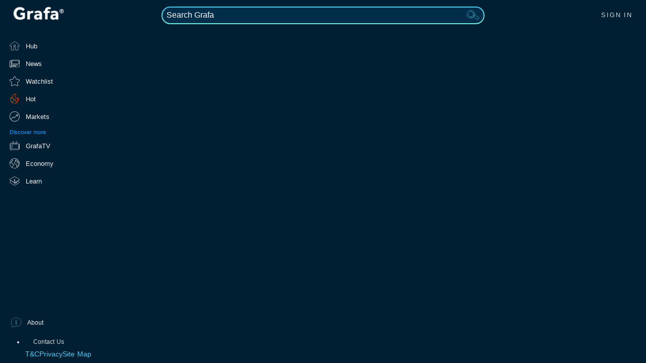

--- FILE ---
content_type: text/css
request_url: https://grafa.com/assets/ModalController-FTPNnb5M.css
body_size: -98
content:
#modal-dialog-notification-container[data-v-b15d8911]{display:contents}


--- FILE ---
content_type: text/css
request_url: https://grafa.com/assets/SignJourney-iyntAcQs.css
body_size: 4865
content:
.privacy-and-terms[data-v-71b253d8]{margin:0 auto;width:100%;max-width:346px;font-weight:400;font-size:12px;line-height:100%;text-align:center}@media screen and (min-width: 1024px){.privacy-and-terms[data-v-71b253d8]{max-width:none}}@media screen and (min-width: 1440px){.privacy-and-terms[data-v-71b253d8]{width:400px;margin:0 auto}}[data-v-99d8f75e]:export{iphoneSmall:320px;phoneXSmall:364px;phoneSmall:560px;maxContent:480px;phoneMedium:760px;phoneLarge:960px;desktopSmall:1140px;desktopMedium:1520px}.pane-background[data-v-99d8f75e]{position:fixed;width:100%;height:100vh;top:0;left:0;background-color:#0006;-webkit-backdrop-filter:blur(2px);backdrop-filter:blur(2px);z-index:var(--pane-z-index)}.padding[data-v-99d8f75e]{padding:8px 20px}@media screen and (max-width: 1023px){.hide-on-mobile[data-v-99d8f75e]{display:none!important}}.steps__desktop[data-v-99d8f75e]{margin-top:12px}@media screen and (min-width: 1024px){.hide-on-desktop[data-v-99d8f75e]{display:none!important}}.modal-journey[data-v-99d8f75e]{position:fixed;bottom:0;left:0;transition:all .25s ease;z-index:var(--pane-z-index);border-radius:20px 20px 0 0;width:100%;margin:0 auto;box-sizing:border-box}.modal-journey[data-v-99d8f75e]:has(>.show){bottom:env(safe-area-inset-bottom)}@media screen and (max-width: 960px){.modal-journey[data-v-99d8f75e]{bottom:calc(var(--navigation-mobile-height) + var(--navigation-search-mobile-height) + env(safe-area-inset-bottom))}}.modal-journey__header[data-v-99d8f75e]{display:flex;flex-direction:column;gap:8px}.modal-journey__header__wrapper[data-v-99d8f75e]{display:flex;justify-content:space-between;align-items:center;box-sizing:border-box}.modal-journey__header__wrapper__logo[data-v-99d8f75e]{height:22px;object-fit:cover;z-index:2}.modal-journey__header__wrapper__title[data-v-99d8f75e]{width:100%;font-weight:600;font-size:1.125rem;text-align:center}.modal-journey__header__wrapper__title[data-v-99d8f75e]:hover{cursor:pointer}.modal-journey__header[data-v-99d8f75e]:has(>.chevron){min-height:var(--touch-safe-button-size);min-width:var(--touch-safe-button-size)}.modal-journey__header .chevron[data-v-99d8f75e]{--chevron-line-width: .2rem;--chevron-size: 1rem;border-color:#fff;margin:auto}@media screen and (max-width: 425px){.modal-journey__header .chevron[data-v-99d8f75e]{--chevron-size: .7rem}}.modal-journey__header .chevron[data-v-99d8f75e]:before{transition:transform .25s linear}.modal-journey__body[data-v-99d8f75e]{display:flex;width:100%;max-width:560px;flex-direction:column;gap:12px;margin:0 auto;padding-bottom:2rem}@media screen and (min-width: 1024px){.modal-journey__body[data-v-99d8f75e]{gap:1rem;max-width:none;grid-template-columns:1fr 1fr 1fr;flex-direction:none;padding-bottom:1rem}.modal-journey__body.show[data-v-99d8f75e]{display:grid!important}}@media screen and (min-width: 1440px){.modal-journey__body[data-v-99d8f75e]{grid-template-columns:1fr 1fr 1fr}}.modal-journey__body.show[data-v-99d8f75e]{display:flex}.modal-journey__body.hide[data-v-99d8f75e],.modal-journey__body__banner[data-v-99d8f75e]{display:none}@media screen and (min-width: 1024px){.modal-journey__body__banner[data-v-99d8f75e]{display:block}}.modal-journey__body__banner__image[data-v-99d8f75e]{position:absolute;top:0;left:0;width:32%;height:100%;object-fit:cover;border-radius:20px 0 0}.modal-journey__body__wrapper[data-v-99d8f75e]{display:flex;flex-direction:column;gap:12px}@media screen and (min-width: 1024px){.modal-journey__body__wrapper[data-v-99d8f75e]{align-self:center}}.modal-journey__body__wrapper__title[data-v-99d8f75e]{font-weight:500;font-size:26px;text-align:center;line-height:28px;color:#fff}@media screen and (max-width: 425px){.modal-journey__body__wrapper__title[data-v-99d8f75e]{font-size:22px}}@media screen and (min-width: 1024px){.modal-journey__body__wrapper__title[data-v-99d8f75e]{text-align:left;font-weight:700;line-height:34px;font-size:30px}}@media screen and (min-width: 1440px){.modal-journey__body__wrapper__title[data-v-99d8f75e]{font-size:42px;line-height:58px}}.modal-journey__body__wrapper__description[data-v-99d8f75e]{font-weight:400;font-size:1rem;text-align:center;line-height:23px;margin:0}@media screen and (min-width: 1024px){.modal-journey__body__wrapper__description[data-v-99d8f75e]{text-align:left;max-width:550px}}.modal-journey__body__content[data-v-99d8f75e]{width:100%;display:flex;flex-direction:column;gap:12px}@media screen and (min-width: 1024px){.modal-journey__body__content[data-v-99d8f75e]{align-self:center}}.modal-journey__body__terms[data-v-99d8f75e]{display:flex;justify-content:center;align-items:center;margin-top:1rem}.modal-journey.show[data-v-99d8f75e]{height:var(--popup-pane-height)}.drag-modal-button[data-v-99d8f75e]{height:4px;background-color:#fff;width:68px;margin:0 auto;border-radius:2px;cursor:pointer;border:none;outline:none}.open-modal-button[data-v-99d8f75e]{display:flex;justify-content:center;align-items:center;height:25px}.close-modal-button[data-v-99d8f75e]{display:flex;justify-content:center;align-items:center;position:relative;height:25px}.close-modal-button__spinning[data-v-99d8f75e]{height:25px}@keyframes spin-99d8f75e{0%{transform:rotate(0)}to{transform:rotate(360deg)}}.close-modal-button__count-label[data-v-99d8f75e]{position:absolute;top:43%;left:50%;transform:translate(-50%) translateY(-57%);font-weight:700;font-size:12px}.page-journey[data-v-d55339e2]{width:100%;display:flex;flex-direction:column;justify-content:center;align-items:center;padding:1rem}.container-journey[data-v-d55339e2]{width:100%;max-width:560px;margin:0 auto}.container-journey__header[data-v-d55339e2]{display:flex;flex-direction:column;justify-content:space-between;align-items:center;box-sizing:border-box;padding-bottom:1rem;gap:12px}.container-journey__header__logo[data-v-d55339e2]{height:40px;object-fit:cover;z-index:2}.container-journey__header__title[data-v-d55339e2]{width:100%;font-weight:600;font-size:1.125rem;text-align:center}.container-journey__header__title[data-v-d55339e2]:hover{cursor:pointer}.container-journey__body[data-v-d55339e2]{display:flex;width:100%;max-width:560px;flex-direction:column;gap:12px;margin:0 auto;padding-bottom:16px}@media screen and (min-width: 1024px){.container-journey__body[data-v-d55339e2]{gap:1rem;max-width:none;grid-template-columns:1fr 1fr 1fr;flex-direction:none}.container-journey__body.show[data-v-d55339e2]{display:grid!important}}@media screen and (min-width: 1440px){.container-journey__body[data-v-d55339e2]{grid-template-columns:1fr 1fr 1fr}}.container-journey__body.show[data-v-d55339e2]{display:flex}.container-journey__body.hide[data-v-d55339e2],.container-journey__body__banner[data-v-d55339e2]{display:none}@media screen and (min-width: 1024px){.container-journey__body__banner[data-v-d55339e2]{display:block}}.container-journey__body__banner__image[data-v-d55339e2]{position:absolute;top:0;left:0;width:32%;height:100%;object-fit:cover;border-radius:20px 0 0}.container-journey__body__wrapper[data-v-d55339e2]{display:flex;flex-direction:column;gap:12px}@media screen and (min-width: 1024px){.container-journey__body__wrapper[data-v-d55339e2]{align-self:center}}.container-journey__body__wrapper__title[data-v-d55339e2]{font-weight:500;font-size:26px;text-align:center;line-height:28px;color:#fff}@media screen and (max-width: 425px){.container-journey__body__wrapper__title[data-v-d55339e2]{font-size:22px}}@media screen and (min-width: 1024px){.container-journey__body__wrapper__title[data-v-d55339e2]{text-align:left;font-weight:700;line-height:34px;font-size:36px}}@media screen and (min-width: 1440px){.container-journey__body__wrapper__title[data-v-d55339e2]{font-size:48px;line-height:58px}}.container-journey__body__wrapper__description[data-v-d55339e2]{font-weight:400;font-size:1rem;text-align:center;line-height:23px;margin:0}@media screen and (min-width: 1024px){.container-journey__body__wrapper__description[data-v-d55339e2]{text-align:left;max-width:550px}}.container-journey__body__content[data-v-d55339e2]{width:100%;display:flex;flex-direction:column;gap:12px}@media screen and (min-width: 1024px){.container-journey__body__content[data-v-d55339e2]{align-self:center}}.container-journey__body__terms[data-v-d55339e2]{display:flex;justify-content:center;align-items:center;margin-top:1rem}.container-journey.show[data-v-d55339e2]{height:var(--popup-pane-height)}.drag-modal-button[data-v-d55339e2]{height:4px;background-color:#fff;width:68px;margin:0 auto;border-radius:2px;cursor:pointer;border:none;outline:none}.open-modal-button[data-v-d55339e2]{display:flex;justify-content:center;align-items:center;height:25px}.close-modal-button[data-v-d55339e2]{display:flex;justify-content:center;align-items:center;position:relative;height:25px}.close-modal-button__spinning[data-v-d55339e2]{height:25px}@keyframes spin-d55339e2{0%{transform:rotate(0)}to{transform:rotate(360deg)}}.close-modal-button__count-label[data-v-d55339e2]{position:absolute;top:43%;left:50%;transform:translate(-50%) translateY(-57%);font-weight:700;font-size:12px}.hide[data-v-28f94c62]{display:none}[data-v-d17b5312]:root{--grafa-grey: 0, 0%, 67%;--grafa-white: 0, 0%, 94%;--grafa-primary-base: 194;--grafa-primary-50: var(--grafa-primary-base), 82%, 94%;--grafa-primary-100: var(--grafa-primary-base), 81%, 83%;--grafa-primary-200: var(--grafa-primary-base), 83%, 72%;--grafa-primary-300: var(--grafa-primary-base), 84%, 61%;--grafa-primary-400: var(--grafa-primary-base), 92%, 49%;--grafa-primary-500: 196, 100%, 47%;--grafa-primary-600: 197, 100%, 44%;--grafa-primary-700: 198, 100%, 40%;--grafa-primary-800: 199, 100%, 36%;--grafa-primary-900: 204, 100%, 30%;--grafa-secondary-base: 167;--grafa-secondary-50: var(--grafa-secondary-base), 100%, 97%;--grafa-secondary-100: var(--grafa-secondary-base), 100%, 95%;--grafa-secondary-200: 172, 80%, 69%;--grafa-secondary-300: 175, 100%, 38%;--grafa-secondary-400: 176, 100%, 35%;--grafa-secondary-500: 177, 99%, 32%;--grafa-secondary-600: 179, 99%, 29%;--grafa-secondary-700: 180, 99%, 27%;--grafa-secondary-800: 181, 98%, 23%;--grafa-secondary-900: 182, 100%, 17%;--grafa-dark-tint-base: 204;--grafa-dark-tint-100: var(--grafa-dark-tint-base), 100%, 15%;--grafa-dark-tint-200: var(--grafa-dark-tint-base), 100%, 21%;--grafa-dark-tint-300: var(--grafa-dark-tint-base), 100%, 27%;--grafa-dark-tint-400: var(--grafa-dark-tint-base), 100%, 33%;--grafa-dark-tint-500: var(--grafa-dark-tint-base), 100%, 39%;--grafa-dark-tint-600: var(--grafa-dark-tint-base), 100%, 51%;--grafa-dark-tint-700: var(--grafa-dark-tint-base), 100%, 57%;--grafa-dark-tint-800: var(--grafa-dark-tint-base), 99%, 57%;--grafa-dark-navy: var(--grafa-dark-tint-base), 100%, 7%;--grafa-border-blue: 199, 41%, 28%;--grafa-surface-item: var(--grafa-dark-tint-base), 100%, 13%;--grafa-surface-item-100: var(--grafa-dark-tint-base), 100%, 19%;--grafa-surface-500: var(--grafa-dark-tint-base), 100%, 10%;--grafa-surface-600: var(--grafa-dark-tint-base), 100%, 15%;--grafa-surface-700: var(--grafa-dark-tint-base), 86%, 14%;--grafa-surface-800: 209, 56%, 31%;--grafa-error-base: 350;--grafa-error-500: var(--grafa-error-base), 41%, 59%;--grafa-error-600: var(--grafa-error-base), 44%, 56%;--grafa-error-700: var(--grafa-error-base), 46%, 53%;--grafa-stock-up: 158, 100%, 38%;--grafa-stock-up-500: 137, 100%, 35%;--grafa-stock-up-600: 152, 100%, 33%;--grafa-stock-up-700: 141, 100%, 29%;--grafa-stock-down: 357, 49%, 47%;--grafa-stock-down-400: 358, 66%, 45%;--grafa-stock-down-500: 0, 100%, 50%;--grafa-stock-down-600: 0, 66%, 42%;--grafa-gold: 45, 100%, 47%;--grafa-gold-100: 56, 89%, 78%;--grafa-gold-gradient-50: 55, 100%, 90%;--grafa-gold-gradient-100: 51, 82%, 85%;--grafa-gold-gradient-200: 45, 65%, 73%;--grafa-gold-gradient-300: 46, 75%, 73%;--grafa-gold-gradient-400: 46, 96%, 57%;--grafa-gold-gradient-500: 41, 57%, 54%;--grafa-gold-gradient-600: 40, 62%, 47%;--grafa-category-crypto: 312, 82%, 47%;--grafa-category-crypto-light: 309, 82%, 46%;--grafa-category-crypto-gradient-bottom: 288, 82%, 47%;--grafa-category-equities: 331, 100%, 43%;--grafa-category-equities-gradient-bottom: 350, 100%, 62%;--grafa-category-currencies: 129, 72%, 54%;--grafa-category-currencies-gradient-bottom: 169, 72%, 54%;--grafa-category-commodities: 31, 100%, 56%;--grafa-category-commodities-gradient-bottom: 11, 100%, 56%;--grafa-category-realestate: 73, 93%, 53%;--grafa-category-finance: 182, 100%, 48%;--grafa-category-businessnews: 208, 100%, 72%;--grafa-category-economy: 174, 97%, 43%;--grafa-category-economy-gradient-bottom: 200, 97%, 43%;--grafa-sold-gradient-dark: 0, 100%, 56%;--grafa-sold-gradient-light: 14, 100%, 56%;--grafa-transparent-shadow-base: 0, 0%, 47%;--grafa-transparent-shadow: hsl(var(--grafa-transparent-shadow-base), .2);--grafa-transparent-shadow-light: hsl(var(--grafa-transparent-shadow-base), .5);--grafa-head-gradient: linear-gradient(180deg, hsl(var(--grafa-primary-300)) 0%, hsl(var(--grafa-secondary-200)) 100%);--grafa-neutral-gradient: linear-gradient(180deg, hsl(var(--grafa-primary-800)) 0%, hsl(var(--grafa-primary-900)) 100%);--grafa-gold-gradient: linear-gradient(32.83deg, rgba(224, 170, 62, .7) 24.69%, rgba(224, 170, 62, 0) 48.84%, rgba(224, 170, 62, .7) 73.5%), #F9F295;--grafa-commodities-gradient: linear-gradient(180deg, hsl(var(--grafa-category-commodities)) 0%, hsl(var(--grafa-category-commodities-gradient-bottom)) 100%);--grafa-forex-gradient: linear-gradient(180deg, hsl(var(--grafa-category-currencies)) 0%, hsl(var(--grafa-category-currencies-gradient-bottom)) 100%);--grafa-sold-gradient: linear-gradient(180deg, hsl(var(--grafa-sold-gradient-light)) 0%, hsl(var(--grafa-sold-gradient-dark)) 100%)}[data-v-d17b5312]:export{white:#f0f0f0;black:#000;whitePrimary:#ffffff;grey:#acacac;navy:#002d4a;darkNavy:#001624;surface:#001f33;surface50:rgba(0,31,51,.5);surface600:#002d4a;surfaceItem:#002843;navigation:#acacac;form:rgba(172,172,172,.5);primary:#49c8ef;highlight:#f3ec1a;gold:#f0b400;warn:#c16c7a;error:#c16c7a;error500:#c16c7a;error600:#c05e6e;error700:#bf5062;errorbackground:#c05e6e;border:#2b5366;contrast:#f0b400;stockUp:#00c47d;stockUp500:#00b232;stockUp600:#00a95a;stockDown600:#b32525;stockUpGradient:#f0f0f0;stockDown:#b43e43;stockDown400:#c1272d;transparent:transparent;transparentShadow:rgba(120,120,120,.2);primary50:#e1f6fc;primary100:#b2e8f7;primary200:#7ed8f3;primary300:#49c8ef;primary400:#0abcee;primary500:#00b0ee;primary600:#00a2e0;primary700:#008fcd;primary800:#007eba;primary900:#005e9b;secondary:#00c4b4;secondary50:#f1fffc;secondary100:#e8fffa;secondary200:#70efde;secondary300:#00c4b4;secondary400:#00b3a6;secondary500:#01a299;secondary600:#019592;secondary700:#018786;secondary800:#017374;secondary900:#005457;onBackground:#f0f0f0;onBackgroundLight:rgba(240,240,240,.74);onBackgroundDisabled:rgba(240,240,240,.38);onPrimary:#000;onPrimaryLight:rgba(0,0,0,.74);onPrimaryDisabled:rgba(0,0,0,.38);onSecondary:#000;onSecondaryLight:rgba(0,0,0,.6);onSecondaryDisabled:rgba(0,0,0,.38);onSurface:rgba(240,240,240,.87);onSurfaceLight:rgba(240,240,240,.6);onSurfaceDisabled:rgba(240,240,240,.38);onError:#000;crypto:#da15b1;equities:#D90068;currencies:#37de4f;commodities:#ff9321;realestate:#c6f715;finance:#00ebf4;businessnews:#6ebcff;economy:#03dac5;neutral:#8cbadb;darkTint500:#0078C8;darkTint600:#079CFF;stockDown500:#FF0000}.on-primary[data-v-d17b5312]{color:#000;fill:#000}.on-primary.light[data-v-d17b5312]{color:#000000bd;fill:#000000bd}.on-primary.disabled[data-v-d17b5312]{color:#00000061;fill:#00000061}.on-secondary[data-v-d17b5312]{color:#000;fill:#000}.on-secondary.light[data-v-d17b5312]{color:#0009;fill:#0009}.on-secondary.disabled[data-v-d17b5312]{color:#00000061;fill:#00000061}.on-surface[data-v-d17b5312]{color:#f0f0f0de;fill:#f0f0f0de}.on-surface.light[data-v-d17b5312]{color:#f0f0f099;fill:#f0f0f099}.on-surface.disabled[data-v-d17b5312]{color:#f0f0f061;fill:#f0f0f061}.on-background[data-v-d17b5312]{color:#f0f0f0;fill:#f0f0f0}.on-background.light[data-v-d17b5312]{color:#f0f0f0bd;fill:#f0f0f0bd}.on-background.disabled[data-v-d17b5312]{color:#f0f0f061;fill:#f0f0f061}.primary[data-v-d17b5312],.primary.light[data-v-d17b5312]{color:#49c8ef;fill:#49c8ef}.secondary[data-v-d17b5312]{color:#00c4b4;fill:#00c4b4}.secondary200[data-v-d17b5312]{color:#70efde;fill:#70efde}.surface[data-v-d17b5312]{color:#001f33;fill:#001f33}.dark-tint-700[data-v-d17b5312]{color:#26a8ff;fill:#26a8ff}.search-base[data-v-d17b5312]{color:#002d4a;fill:#002d4a}.search-button[data-v-d17b5312]{color:#00406b;fill:#00406b}.warn[data-v-d17b5312],.error[data-v-d17b5312]{color:#c16c7a;fill:#c16c7a}.white[data-v-d17b5312]{color:#f0f0f0;fill:#f0f0f0}.black[data-v-d17b5312]{color:#000;fill:#000}.grey[data-v-d17b5312]{color:#acacac;fill:#acacac}.stock-up[data-v-d17b5312]{color:#00b232;fill:#00b232;border-color:#00b232}.stock-down[data-v-d17b5312]{color:#ff2121;fill:#ff2121;border-color:#ff2121}.stock-down-chartiq[data-v-d17b5312]{color:red;fill:red;border-color:red}.crypto-colour[data-v-d17b5312]{color:#da15b1;fill:#da15b1;border-color:#da15b1}.currencies-colour[data-v-d17b5312]{color:#37de4f;fill:#37de4f;border-color:#37de4f}.gold[data-v-d17b5312]{color:#f0b400;fill:#f0b400}.link[data-v-d17b5312]{color:#49c8ef;fill:#49c8ef;text-decoration:underline;cursor:pointer}.navy-background[data-v-d17b5312]{background:#002d4a}.bg-dark-tint-100[data-v-d17b5312]{background:hsl(var(--grafa-dark-tint-100))}.primary-gradient-text[data-v-d17b5312]{color:#49c8ef}@supports (background-clip: text) or (-webkit-background-clip: text){.primary-gradient-text[data-v-d17b5312]{background:-webkit-linear-gradient(360deg,#70efde -2.82%,rgba(112,239,222,0) 98.32%),#49c8ef;background:linear-gradient(360deg,#70efde -2.82%,#70efde00 98.32%),#49c8ef;-webkit-background-clip:text;background-clip:text;-webkit-text-fill-color:transparent;text-fill-color:transparent;color:transparent}}.primary-gradient[data-v-d17b5312]{background:-webkit-linear-gradient(360deg,#70efde -2.82%,rgba(112,239,222,0) 98.32%),#49c8ef;background:linear-gradient(360deg,#70efde -2.82%,#70efde00 98.32%),#49c8ef}.crypto-gradient-text[data-v-d17b5312]{color:#da15b1}@supports (background-clip: text) or (-webkit-background-clip: text){.crypto-gradient-text[data-v-d17b5312]{background:-webkit-linear-gradient(180deg,#da15b1 0%,#b315da 100%),#da15b1;background:linear-gradient(180deg,#da15b1,#b315da),#da15b1;-webkit-background-clip:text;background-clip:text;-webkit-text-fill-color:transparent;text-fill-color:transparent;color:transparent}}.crypto-gradient[data-v-d17b5312]{background:-webkit-linear-gradient(180deg,#da15b1 0%,#b315da 100%),#da15b1;background:linear-gradient(180deg,#da15b1,#b315da),#da15b1}.economy-gradient-text[data-v-d17b5312]{color:#03dac5}@supports (background-clip: text) or (-webkit-background-clip: text){.economy-gradient-text[data-v-d17b5312]{background:-webkit-linear-gradient(180deg,#03dac5 51.08%,#034cda 100%),#03dac5;background:linear-gradient(180deg,#03dac5 51.08%,#034cda),#03dac5;-webkit-background-clip:text;background-clip:text;-webkit-text-fill-color:transparent;text-fill-color:transparent;color:transparent}}.currencies-gradient-text[data-v-d17b5312]{color:#37de4f}@supports (background-clip: text) or (-webkit-background-clip: text){.currencies-gradient-text[data-v-d17b5312]{background:-webkit-linear-gradient(180deg,#37de4f 0%,#37dec0 100%),#37de4f;background:linear-gradient(180deg,#37de4f,#37dec0),#37de4f;-webkit-background-clip:text;background-clip:text;-webkit-text-fill-color:transparent;text-fill-color:transparent;color:transparent}}.currencies-gradient[data-v-d17b5312]{background:-webkit-linear-gradient(180deg,#37de4f 0%,#37dec0 100%),#37de4f;background:linear-gradient(180deg,#37de4f,#37dec0),#37de4f}.gold-gradient-text[data-v-d17b5312]{color:#49c8ef}@supports (background-clip: text) or (-webkit-background-clip: text){.gold-gradient-text[data-v-d17b5312]{background:-webkit-linear-gradient(46.46deg,#FBC926 -11.6%,#FFFBCC 36.72%,#F8EFBA 46.39%,#E7D18D 67.65%,#CCA246 94.72%,#C3922E 104.38%,#EED688 156.57%,#FFFBCC 181.7%);background:linear-gradient(46.46deg,#fbc926 -11.6%,#fffbcc 36.72%,#f8efba 46.39%,#e7d18d 67.65%,#cca246 94.72%,#c3922e 104.38%,#eed688 156.57%,#fffbcc 181.7%);-webkit-background-clip:text;background-clip:text;-webkit-text-fill-color:transparent;text-fill-color:transparent;color:transparent}}.gold-gradient[data-v-d17b5312]{background:linear-gradient(46.46deg,#fbc926 -11.6%,#fffbcc 36.72%,#f8efba 46.39%,#e7d18d 67.65%,#cca246 94.72%,#c3922e 104.38%,#eed688 156.57%,#fffbcc 181.7%)}.economic-gradient-text[data-v-d17b5312]{color:#49c8ef}@supports (background-clip: text) or (-webkit-background-clip: text){.economic-gradient-text[data-v-d17b5312]{background:-webkit-linear-gradient(180deg,#03dac5 15.03%,#03B3DA 249.46%);background:linear-gradient(180deg,#03dac5 15.03%,#03b3da 249.46%);-webkit-background-clip:text;background-clip:text;-webkit-text-fill-color:transparent;text-fill-color:transparent;color:transparent}}.stock-down-gradient[data-v-d17b5312]{background:-webkit-linear-gradient(180deg,#ff5621 0%,#da1515 100%);background:linear-gradient(180deg,#ff5621,#da1515)}.stock-down-gradient-text[data-v-d17b5312]{color:#ff5621}@supports (background-clip: text) or (-webkit-background-clip: text){.stock-down-gradient-text[data-v-d17b5312]{background:-webkit-linear-gradient(180deg,#ff5621 0%,#da1515 100%);background:linear-gradient(180deg,#ff5621,#da1515);background-clip:text;color:transparent;text-fill-color:transparent;-webkit-background-clip:text;-webkit-text-fill-color:transparent}}[data-v-d17b5312]:export{weightLight:300;weightRegular:400;weightMedium:500;weightBold:700;weightBlack:900}body[data-v-d17b5312]{font-family:Roboto,Open Sans,Helvetica Neue,sans-serif;font-weight:400;line-height:1.4}h1[data-v-d17b5312]{font-size:6rem;font-weight:500}h2[data-v-d17b5312]{font-size:3.75rem;font-weight:300}h3[data-v-d17b5312]{font-size:3rem;font-weight:400}h4[data-v-d17b5312]{font-size:1.75rem;font-weight:400}h5[data-v-d17b5312]{font-size:1.5rem;font-weight:400}h6[data-v-d17b5312]{font-size:1.25rem;font-weight:500}p[data-v-d17b5312]{margin:1em 0}.body2[data-v-d17b5312]{font-size:.88rem;font-weight:400}.caption[data-v-d17b5312]{font-size:.75rem;font-weight:400}.overline[data-v-d17b5312]{font-size:.625rem;font-weight:400;text-transform:uppercase}.hint[data-v-d17b5312]{font-size:.8rem;font-weight:500}.hint-selection[data-v-d17b5312]{text-transform:uppercase;letter-spacing:1px;font-weight:300;font-size:.9rem;text-align:center}.hint-selection .selected[data-v-d17b5312]{font-weight:500}.bold[data-v-d17b5312]{font-weight:700}.uppercase[data-v-d17b5312]{text-transform:uppercase}.lowercase[data-v-d17b5312]{text-transform:lowercase}.capitalize[data-v-d17b5312]{text-transform:capitalize}.provider-button[data-v-d17b5312]{align-items:center;border-radius:3.125rem;display:flex;font-size:1rem;font-weight:500;gap:.5rem;padding:.65rem 1rem;position:relative;text-transform:inherit;width:100%}.provider-button .pop[data-v-d17b5312]{position:absolute;right:.625rem;top:.188rem}.provider-button.outline[data-v-d17b5312]{background:transparent;border:1px solid hsl(var(--grafa-white));color:hsl(var(--grafa-white));transition:background .2s,color .2s}.provider-button.outline[data-v-d17b5312]:hover{background:hsl(var(--grafa-white),.3)}.provider-button.highlight[data-v-d17b5312]{background:hsl(var(--grafa-white));color:#002d4a;transition:background .2s,color .2s}.provider-button.highlight[data-v-d17b5312]:hover{opacity:.9}.provider-button img[data-v-d17b5312]{height:100%;justify-self:center;max-height:24px;width:auto}.provider-button span[data-v-d17b5312]{line-height:1;letter-spacing:-.5px}.provider-button span[data-v-d17b5312]:first-letter{text-transform:uppercase}.provider__image-container[data-v-d17b5312]{max-width:1rem;width:100%}.sign-providers[data-v-2845b635]{display:flex;flex-direction:column;gap:12px}.container[data-v-b6e07ced]{width:100%;text-align:center;margin-bottom:.5rem}.stepper-wrapper[data-v-b6e07ced]{display:flex;justify-content:space-between}.stepper-item[data-v-b6e07ced]{position:relative;display:flex;flex-direction:column;align-items:center;flex:1;text-transform:uppercase;font-size:12px}.stepper-item[data-v-b6e07ced]:before{position:absolute;content:"";border-bottom:1px solid #fff;width:100%;top:4px;left:-50%;z-index:2}.stepper-item[data-v-b6e07ced]:after{position:absolute;content:"";border-bottom:1px solid #fff;width:100%;top:4px;left:50%;z-index:2}.stepper-item .step-counter[data-v-b6e07ced]{position:relative;z-index:5;display:flex;justify-content:center;align-items:center;width:10px;height:10px;border-radius:50%;background:#00406b;margin-bottom:6px;border:1px solid #fff}.stepper-item.active[data-v-b6e07ced]{font-weight:700}.stepper-item.active .step-counter[data-v-b6e07ced]{background:#fff}.stepper-item.completed .step-counter[data-v-b6e07ced]{background-color:#fff}.stepper-item[data-v-b6e07ced]:first-child:before{content:none}.stepper-item[data-v-b6e07ced]:last-child:after{content:none}@media screen and (max-width: 1024px){.journey-container[data-v-3404e6e0]{margin-top:1rem}}.journey-container[data-v-9a3097b2]{margin-top:1rem}.readonly-input[data-v-9a3097b2]{background:#0078c8;color:#fff;cursor:not-allowed}.journey-success[data-v-9a3097b2]{font-size:12px;line-height:100%;text-align:right}.password-message[data-v-9a3097b2]{width:100%;font-size:12px;line-height:100%;margin-bottom:.5rem}.password-message__list[data-v-9a3097b2]{margin:0;padding-left:.5rem;width:100%;display:flex;flex-direction:column;list-style:none}.password-message__list-item[data-v-9a3097b2]{display:flex;align-items:center;justify-content:start;margin-bottom:.1rem;gap:.3rem}.password-message__list-item .success[data-v-9a3097b2]{color:#4caf50}.password-message__list .checkmark[data-v-9a3097b2]{border:none;height:12px;width:12px;flex:none;top:-.2rem}.password-message__list .checkmark[data-v-9a3097b2]:before{border-color:#4caf50;border-width:0 .15em .15em 0;left:.25em}.password-message__list .icon[data-v-9a3097b2]{width:12px;height:12px;font-size:12px;margin-right:.1rem;font-weight:900;text-align:center}.password-message__indicator[data-v-9a3097b2]{color:#fff;font-weight:900;border-radius:50%;width:12px;height:12px;text-align:center}.journey-checkbox[data-v-9a3097b2]{width:100%;display:flex;align-items:center;justify-self:center;margin-bottom:1rem}.journey-checkbox input[data-v-9a3097b2]{width:12px;height:12px;margin-right:.5rem}@media screen and (min-width: 1024px){.journey-checkbox input[data-v-9a3097b2]{width:1rem;height:1rem}}.journey-checkbox__label[data-v-9a3097b2]{color:#fff;font-size:12px;cursor:pointer;line-height:normal}.journey-button-gift[data-v-9a3097b2]{background-color:#f3b61a;color:#000}.journey-button-gift[data-v-9a3097b2]:hover{background-color:#f3b61a;color:#000;opacity:.85}@media screen and (max-width: 1024px){.journey-container[data-v-16f8701f]{margin-top:1rem}}.journey-code-wrapper[data-v-16f8701f]{width:100%;display:flex;justify-content:space-between;align-items:center;flex-direction:column;font-size:15px;line-height:100%}.journey-code-wrapper__info[data-v-16f8701f]{width:100%}.journey-code-wrapper__action[data-v-16f8701f]{width:100%;display:flex;gap:8px;margin-bottom:.5rem}.journey-code-wrapper__action__countdown[data-v-16f8701f]{color:#26a8ff;font-weight:700}.journey-code-wrapper__action__countdown.expired[data-v-16f8701f]{color:#f04b00}.journey-code-wrapper__action__request-btn[data-v-16f8701f]{background:none;border:none;cursor:pointer;text-decoration:underline;font-weight:700}.journey-code-wrapper__action__request-btn[data-v-16f8701f]:hover{opacity:.85}


--- FILE ---
content_type: text/css
request_url: https://grafa.com/assets/BaseSpinner-C_O02aQc.css
body_size: 2586
content:
[data-v-9f789634]:root{--grafa-grey: 0, 0%, 67%;--grafa-white: 0, 0%, 94%;--grafa-primary-base: 194;--grafa-primary-50: var(--grafa-primary-base), 82%, 94%;--grafa-primary-100: var(--grafa-primary-base), 81%, 83%;--grafa-primary-200: var(--grafa-primary-base), 83%, 72%;--grafa-primary-300: var(--grafa-primary-base), 84%, 61%;--grafa-primary-400: var(--grafa-primary-base), 92%, 49%;--grafa-primary-500: 196, 100%, 47%;--grafa-primary-600: 197, 100%, 44%;--grafa-primary-700: 198, 100%, 40%;--grafa-primary-800: 199, 100%, 36%;--grafa-primary-900: 204, 100%, 30%;--grafa-secondary-base: 167;--grafa-secondary-50: var(--grafa-secondary-base), 100%, 97%;--grafa-secondary-100: var(--grafa-secondary-base), 100%, 95%;--grafa-secondary-200: 172, 80%, 69%;--grafa-secondary-300: 175, 100%, 38%;--grafa-secondary-400: 176, 100%, 35%;--grafa-secondary-500: 177, 99%, 32%;--grafa-secondary-600: 179, 99%, 29%;--grafa-secondary-700: 180, 99%, 27%;--grafa-secondary-800: 181, 98%, 23%;--grafa-secondary-900: 182, 100%, 17%;--grafa-dark-tint-base: 204;--grafa-dark-tint-100: var(--grafa-dark-tint-base), 100%, 15%;--grafa-dark-tint-200: var(--grafa-dark-tint-base), 100%, 21%;--grafa-dark-tint-300: var(--grafa-dark-tint-base), 100%, 27%;--grafa-dark-tint-400: var(--grafa-dark-tint-base), 100%, 33%;--grafa-dark-tint-500: var(--grafa-dark-tint-base), 100%, 39%;--grafa-dark-tint-600: var(--grafa-dark-tint-base), 100%, 51%;--grafa-dark-tint-700: var(--grafa-dark-tint-base), 100%, 57%;--grafa-dark-tint-800: var(--grafa-dark-tint-base), 99%, 57%;--grafa-dark-navy: var(--grafa-dark-tint-base), 100%, 7%;--grafa-border-blue: 199, 41%, 28%;--grafa-surface-item: var(--grafa-dark-tint-base), 100%, 13%;--grafa-surface-item-100: var(--grafa-dark-tint-base), 100%, 19%;--grafa-surface-500: var(--grafa-dark-tint-base), 100%, 10%;--grafa-surface-600: var(--grafa-dark-tint-base), 100%, 15%;--grafa-surface-700: var(--grafa-dark-tint-base), 86%, 14%;--grafa-surface-800: 209, 56%, 31%;--grafa-error-base: 350;--grafa-error-500: var(--grafa-error-base), 41%, 59%;--grafa-error-600: var(--grafa-error-base), 44%, 56%;--grafa-error-700: var(--grafa-error-base), 46%, 53%;--grafa-stock-up: 158, 100%, 38%;--grafa-stock-up-500: 137, 100%, 35%;--grafa-stock-up-600: 152, 100%, 33%;--grafa-stock-up-700: 141, 100%, 29%;--grafa-stock-down: 357, 49%, 47%;--grafa-stock-down-400: 358, 66%, 45%;--grafa-stock-down-500: 0, 100%, 50%;--grafa-stock-down-600: 0, 66%, 42%;--grafa-gold: 45, 100%, 47%;--grafa-gold-100: 56, 89%, 78%;--grafa-gold-gradient-50: 55, 100%, 90%;--grafa-gold-gradient-100: 51, 82%, 85%;--grafa-gold-gradient-200: 45, 65%, 73%;--grafa-gold-gradient-300: 46, 75%, 73%;--grafa-gold-gradient-400: 46, 96%, 57%;--grafa-gold-gradient-500: 41, 57%, 54%;--grafa-gold-gradient-600: 40, 62%, 47%;--grafa-category-crypto: 312, 82%, 47%;--grafa-category-crypto-light: 309, 82%, 46%;--grafa-category-crypto-gradient-bottom: 288, 82%, 47%;--grafa-category-equities: 331, 100%, 43%;--grafa-category-equities-gradient-bottom: 350, 100%, 62%;--grafa-category-currencies: 129, 72%, 54%;--grafa-category-currencies-gradient-bottom: 169, 72%, 54%;--grafa-category-commodities: 31, 100%, 56%;--grafa-category-commodities-gradient-bottom: 11, 100%, 56%;--grafa-category-realestate: 73, 93%, 53%;--grafa-category-finance: 182, 100%, 48%;--grafa-category-businessnews: 208, 100%, 72%;--grafa-category-economy: 174, 97%, 43%;--grafa-category-economy-gradient-bottom: 200, 97%, 43%;--grafa-sold-gradient-dark: 0, 100%, 56%;--grafa-sold-gradient-light: 14, 100%, 56%;--grafa-transparent-shadow-base: 0, 0%, 47%;--grafa-transparent-shadow: hsl(var(--grafa-transparent-shadow-base), .2);--grafa-transparent-shadow-light: hsl(var(--grafa-transparent-shadow-base), .5);--grafa-head-gradient: linear-gradient(180deg, hsl(var(--grafa-primary-300)) 0%, hsl(var(--grafa-secondary-200)) 100%);--grafa-neutral-gradient: linear-gradient(180deg, hsl(var(--grafa-primary-800)) 0%, hsl(var(--grafa-primary-900)) 100%);--grafa-gold-gradient: linear-gradient(32.83deg, rgba(224, 170, 62, .7) 24.69%, rgba(224, 170, 62, 0) 48.84%, rgba(224, 170, 62, .7) 73.5%), #F9F295;--grafa-commodities-gradient: linear-gradient(180deg, hsl(var(--grafa-category-commodities)) 0%, hsl(var(--grafa-category-commodities-gradient-bottom)) 100%);--grafa-forex-gradient: linear-gradient(180deg, hsl(var(--grafa-category-currencies)) 0%, hsl(var(--grafa-category-currencies-gradient-bottom)) 100%);--grafa-sold-gradient: linear-gradient(180deg, hsl(var(--grafa-sold-gradient-light)) 0%, hsl(var(--grafa-sold-gradient-dark)) 100%)}[data-v-9f789634]:export{white:#f0f0f0;black:#000;whitePrimary:#ffffff;grey:#acacac;navy:#002d4a;darkNavy:#001624;surface:#001f33;surface50:rgba(0,31,51,.5);surface600:#002d4a;surfaceItem:#002843;navigation:#acacac;form:rgba(172,172,172,.5);primary:#49c8ef;highlight:#f3ec1a;gold:#f0b400;warn:#c16c7a;error:#c16c7a;error500:#c16c7a;error600:#c05e6e;error700:#bf5062;errorbackground:#c05e6e;border:#2b5366;contrast:#f0b400;stockUp:#00c47d;stockUp500:#00b232;stockUp600:#00a95a;stockDown600:#b32525;stockUpGradient:#f0f0f0;stockDown:#b43e43;stockDown400:#c1272d;transparent:transparent;transparentShadow:rgba(120,120,120,.2);primary50:#e1f6fc;primary100:#b2e8f7;primary200:#7ed8f3;primary300:#49c8ef;primary400:#0abcee;primary500:#00b0ee;primary600:#00a2e0;primary700:#008fcd;primary800:#007eba;primary900:#005e9b;secondary:#00c4b4;secondary50:#f1fffc;secondary100:#e8fffa;secondary200:#70efde;secondary300:#00c4b4;secondary400:#00b3a6;secondary500:#01a299;secondary600:#019592;secondary700:#018786;secondary800:#017374;secondary900:#005457;onBackground:#f0f0f0;onBackgroundLight:rgba(240,240,240,.74);onBackgroundDisabled:rgba(240,240,240,.38);onPrimary:#000;onPrimaryLight:rgba(0,0,0,.74);onPrimaryDisabled:rgba(0,0,0,.38);onSecondary:#000;onSecondaryLight:rgba(0,0,0,.6);onSecondaryDisabled:rgba(0,0,0,.38);onSurface:rgba(240,240,240,.87);onSurfaceLight:rgba(240,240,240,.6);onSurfaceDisabled:rgba(240,240,240,.38);onError:#000;crypto:#da15b1;equities:#D90068;currencies:#37de4f;commodities:#ff9321;realestate:#c6f715;finance:#00ebf4;businessnews:#6ebcff;economy:#03dac5;neutral:#8cbadb;darkTint500:#0078C8;darkTint600:#079CFF;stockDown500:#FF0000}.on-primary[data-v-9f789634]{color:#000;fill:#000}.on-primary.light[data-v-9f789634]{color:#000000bd;fill:#000000bd}.on-primary.disabled[data-v-9f789634]{color:#00000061;fill:#00000061}.on-secondary[data-v-9f789634]{color:#000;fill:#000}.on-secondary.light[data-v-9f789634]{color:#0009;fill:#0009}.on-secondary.disabled[data-v-9f789634]{color:#00000061;fill:#00000061}.on-surface[data-v-9f789634]{color:#f0f0f0de;fill:#f0f0f0de}.on-surface.light[data-v-9f789634]{color:#f0f0f099;fill:#f0f0f099}.on-surface.disabled[data-v-9f789634]{color:#f0f0f061;fill:#f0f0f061}.on-background[data-v-9f789634]{color:#f0f0f0;fill:#f0f0f0}.on-background.light[data-v-9f789634]{color:#f0f0f0bd;fill:#f0f0f0bd}.on-background.disabled[data-v-9f789634]{color:#f0f0f061;fill:#f0f0f061}.primary[data-v-9f789634],.primary.light[data-v-9f789634]{color:#49c8ef;fill:#49c8ef}.secondary[data-v-9f789634]{color:#00c4b4;fill:#00c4b4}.secondary200[data-v-9f789634]{color:#70efde;fill:#70efde}.surface[data-v-9f789634]{color:#001f33;fill:#001f33}.dark-tint-700[data-v-9f789634]{color:#26a8ff;fill:#26a8ff}.search-base[data-v-9f789634]{color:#002d4a;fill:#002d4a}.search-button[data-v-9f789634]{color:#00406b;fill:#00406b}.warn[data-v-9f789634],.error[data-v-9f789634]{color:#c16c7a;fill:#c16c7a}.white[data-v-9f789634]{color:#f0f0f0;fill:#f0f0f0}.black[data-v-9f789634]{color:#000;fill:#000}.grey[data-v-9f789634]{color:#acacac;fill:#acacac}.stock-up[data-v-9f789634]{color:#00b232;fill:#00b232;border-color:#00b232}.stock-down[data-v-9f789634]{color:#ff2121;fill:#ff2121;border-color:#ff2121}.stock-down-chartiq[data-v-9f789634]{color:red;fill:red;border-color:red}.crypto-colour[data-v-9f789634]{color:#da15b1;fill:#da15b1;border-color:#da15b1}.currencies-colour[data-v-9f789634]{color:#37de4f;fill:#37de4f;border-color:#37de4f}.gold[data-v-9f789634]{color:#f0b400;fill:#f0b400}.link[data-v-9f789634]{color:#49c8ef;fill:#49c8ef;text-decoration:underline;cursor:pointer}.navy-background[data-v-9f789634]{background:#002d4a}.bg-dark-tint-100[data-v-9f789634]{background:hsl(var(--grafa-dark-tint-100))}.primary-gradient-text[data-v-9f789634]{color:#49c8ef}@supports (background-clip: text) or (-webkit-background-clip: text){.primary-gradient-text[data-v-9f789634]{background:-webkit-linear-gradient(360deg,#70efde -2.82%,rgba(112,239,222,0) 98.32%),#49c8ef;background:linear-gradient(360deg,#70efde -2.82%,#70efde00 98.32%),#49c8ef;-webkit-background-clip:text;background-clip:text;-webkit-text-fill-color:transparent;text-fill-color:transparent;color:transparent}}.primary-gradient[data-v-9f789634]{background:-webkit-linear-gradient(360deg,#70efde -2.82%,rgba(112,239,222,0) 98.32%),#49c8ef;background:linear-gradient(360deg,#70efde -2.82%,#70efde00 98.32%),#49c8ef}.crypto-gradient-text[data-v-9f789634]{color:#da15b1}@supports (background-clip: text) or (-webkit-background-clip: text){.crypto-gradient-text[data-v-9f789634]{background:-webkit-linear-gradient(180deg,#da15b1 0%,#b315da 100%),#da15b1;background:linear-gradient(180deg,#da15b1,#b315da),#da15b1;-webkit-background-clip:text;background-clip:text;-webkit-text-fill-color:transparent;text-fill-color:transparent;color:transparent}}.crypto-gradient[data-v-9f789634]{background:-webkit-linear-gradient(180deg,#da15b1 0%,#b315da 100%),#da15b1;background:linear-gradient(180deg,#da15b1,#b315da),#da15b1}.economy-gradient-text[data-v-9f789634]{color:#03dac5}@supports (background-clip: text) or (-webkit-background-clip: text){.economy-gradient-text[data-v-9f789634]{background:-webkit-linear-gradient(180deg,#03dac5 51.08%,#034cda 100%),#03dac5;background:linear-gradient(180deg,#03dac5 51.08%,#034cda),#03dac5;-webkit-background-clip:text;background-clip:text;-webkit-text-fill-color:transparent;text-fill-color:transparent;color:transparent}}.currencies-gradient-text[data-v-9f789634]{color:#37de4f}@supports (background-clip: text) or (-webkit-background-clip: text){.currencies-gradient-text[data-v-9f789634]{background:-webkit-linear-gradient(180deg,#37de4f 0%,#37dec0 100%),#37de4f;background:linear-gradient(180deg,#37de4f,#37dec0),#37de4f;-webkit-background-clip:text;background-clip:text;-webkit-text-fill-color:transparent;text-fill-color:transparent;color:transparent}}.currencies-gradient[data-v-9f789634]{background:-webkit-linear-gradient(180deg,#37de4f 0%,#37dec0 100%),#37de4f;background:linear-gradient(180deg,#37de4f,#37dec0),#37de4f}.gold-gradient-text[data-v-9f789634]{color:#49c8ef}@supports (background-clip: text) or (-webkit-background-clip: text){.gold-gradient-text[data-v-9f789634]{background:-webkit-linear-gradient(46.46deg,#FBC926 -11.6%,#FFFBCC 36.72%,#F8EFBA 46.39%,#E7D18D 67.65%,#CCA246 94.72%,#C3922E 104.38%,#EED688 156.57%,#FFFBCC 181.7%);background:linear-gradient(46.46deg,#fbc926 -11.6%,#fffbcc 36.72%,#f8efba 46.39%,#e7d18d 67.65%,#cca246 94.72%,#c3922e 104.38%,#eed688 156.57%,#fffbcc 181.7%);-webkit-background-clip:text;background-clip:text;-webkit-text-fill-color:transparent;text-fill-color:transparent;color:transparent}}.gold-gradient[data-v-9f789634]{background:linear-gradient(46.46deg,#fbc926 -11.6%,#fffbcc 36.72%,#f8efba 46.39%,#e7d18d 67.65%,#cca246 94.72%,#c3922e 104.38%,#eed688 156.57%,#fffbcc 181.7%)}.economic-gradient-text[data-v-9f789634]{color:#49c8ef}@supports (background-clip: text) or (-webkit-background-clip: text){.economic-gradient-text[data-v-9f789634]{background:-webkit-linear-gradient(180deg,#03dac5 15.03%,#03B3DA 249.46%);background:linear-gradient(180deg,#03dac5 15.03%,#03b3da 249.46%);-webkit-background-clip:text;background-clip:text;-webkit-text-fill-color:transparent;text-fill-color:transparent;color:transparent}}.stock-down-gradient[data-v-9f789634]{background:-webkit-linear-gradient(180deg,#ff5621 0%,#da1515 100%);background:linear-gradient(180deg,#ff5621,#da1515)}.stock-down-gradient-text[data-v-9f789634]{color:#ff5621}@supports (background-clip: text) or (-webkit-background-clip: text){.stock-down-gradient-text[data-v-9f789634]{background:-webkit-linear-gradient(180deg,#ff5621 0%,#da1515 100%);background:linear-gradient(180deg,#ff5621,#da1515);background-clip:text;color:transparent;text-fill-color:transparent;-webkit-background-clip:text;-webkit-text-fill-color:transparent}}.spinner[data-v-9f789634],.spinner[data-v-9f789634]:after{border-radius:50%;width:10em;height:10em}.spinner[data-v-9f789634]{margin:2.5em auto;font-size:2px;position:relative;text-indent:-9999em;border-top:1.1em solid rgba(0,0,0,.1);border-right:1.1em solid rgba(0,0,0,.1);border-bottom:1.1em solid rgba(0,0,0,.1);border-left:1.1em solid #f0f0f0;-webkit-transform:translateZ(0);-ms-transform:translateZ(0);transform:translateZ(0);-webkit-animation:spin-9f789634 1.1s infinite linear;animation:spin-9f789634 1.1s infinite linear}.spinner.blue[data-v-9f789634]{border-top:1.1em solid rgba(73,200,239,.1);border-right:1.1em solid rgba(73,200,239,.1);border-bottom:1.1em solid rgba(73,200,239,.1);border-left:1.1em solid #49c8ef}.pop[data-v-9f789634]{-webkit-animation:pop-9f789634 .8s linear;animation:pop-9f789634 .8s linear}@-webkit-keyframes spin-9f789634{0%{-webkit-transform:rotate(0deg);transform:rotate(0)}to{-webkit-transform:rotate(360deg);transform:rotate(360deg)}}@keyframes spin-9f789634{0%{-webkit-transform:rotate(0deg);transform:rotate(0)}to{-webkit-transform:rotate(360deg);transform:rotate(360deg)}}@keyframes pop-9f789634{0%{-webkit-transform:scale(1);transform:scale(1)}35%{-webkit-transform:scale(1);transform:scale(1)}45%{-webkit-transform:scale(1.5);transform:scale(1.5)}55%{-webkit-transform:scale(1.5);transform:scale(1.5)}65%{-webkit-transform:scale(1);transform:scale(1)}to{-webkit-transform:scale(1);transform:scale(1)}}


--- FILE ---
content_type: text/css
request_url: https://grafa.com/assets/SearchController-4X7K_jxx.css
body_size: 3503
content:
[data-v-7eb6578d]:root{--grafa-grey: 0, 0%, 67%;--grafa-white: 0, 0%, 94%;--grafa-primary-base: 194;--grafa-primary-50: var(--grafa-primary-base), 82%, 94%;--grafa-primary-100: var(--grafa-primary-base), 81%, 83%;--grafa-primary-200: var(--grafa-primary-base), 83%, 72%;--grafa-primary-300: var(--grafa-primary-base), 84%, 61%;--grafa-primary-400: var(--grafa-primary-base), 92%, 49%;--grafa-primary-500: 196, 100%, 47%;--grafa-primary-600: 197, 100%, 44%;--grafa-primary-700: 198, 100%, 40%;--grafa-primary-800: 199, 100%, 36%;--grafa-primary-900: 204, 100%, 30%;--grafa-secondary-base: 167;--grafa-secondary-50: var(--grafa-secondary-base), 100%, 97%;--grafa-secondary-100: var(--grafa-secondary-base), 100%, 95%;--grafa-secondary-200: 172, 80%, 69%;--grafa-secondary-300: 175, 100%, 38%;--grafa-secondary-400: 176, 100%, 35%;--grafa-secondary-500: 177, 99%, 32%;--grafa-secondary-600: 179, 99%, 29%;--grafa-secondary-700: 180, 99%, 27%;--grafa-secondary-800: 181, 98%, 23%;--grafa-secondary-900: 182, 100%, 17%;--grafa-dark-tint-base: 204;--grafa-dark-tint-100: var(--grafa-dark-tint-base), 100%, 15%;--grafa-dark-tint-200: var(--grafa-dark-tint-base), 100%, 21%;--grafa-dark-tint-300: var(--grafa-dark-tint-base), 100%, 27%;--grafa-dark-tint-400: var(--grafa-dark-tint-base), 100%, 33%;--grafa-dark-tint-500: var(--grafa-dark-tint-base), 100%, 39%;--grafa-dark-tint-600: var(--grafa-dark-tint-base), 100%, 51%;--grafa-dark-tint-700: var(--grafa-dark-tint-base), 100%, 57%;--grafa-dark-tint-800: var(--grafa-dark-tint-base), 99%, 57%;--grafa-dark-navy: var(--grafa-dark-tint-base), 100%, 7%;--grafa-border-blue: 199, 41%, 28%;--grafa-surface-item: var(--grafa-dark-tint-base), 100%, 13%;--grafa-surface-item-100: var(--grafa-dark-tint-base), 100%, 19%;--grafa-surface-500: var(--grafa-dark-tint-base), 100%, 10%;--grafa-surface-600: var(--grafa-dark-tint-base), 100%, 15%;--grafa-surface-700: var(--grafa-dark-tint-base), 86%, 14%;--grafa-surface-800: 209, 56%, 31%;--grafa-error-base: 350;--grafa-error-500: var(--grafa-error-base), 41%, 59%;--grafa-error-600: var(--grafa-error-base), 44%, 56%;--grafa-error-700: var(--grafa-error-base), 46%, 53%;--grafa-stock-up: 158, 100%, 38%;--grafa-stock-up-500: 137, 100%, 35%;--grafa-stock-up-600: 152, 100%, 33%;--grafa-stock-up-700: 141, 100%, 29%;--grafa-stock-down: 357, 49%, 47%;--grafa-stock-down-400: 358, 66%, 45%;--grafa-stock-down-500: 0, 100%, 50%;--grafa-stock-down-600: 0, 66%, 42%;--grafa-gold: 45, 100%, 47%;--grafa-gold-100: 56, 89%, 78%;--grafa-gold-gradient-50: 55, 100%, 90%;--grafa-gold-gradient-100: 51, 82%, 85%;--grafa-gold-gradient-200: 45, 65%, 73%;--grafa-gold-gradient-300: 46, 75%, 73%;--grafa-gold-gradient-400: 46, 96%, 57%;--grafa-gold-gradient-500: 41, 57%, 54%;--grafa-gold-gradient-600: 40, 62%, 47%;--grafa-category-crypto: 312, 82%, 47%;--grafa-category-crypto-light: 309, 82%, 46%;--grafa-category-crypto-gradient-bottom: 288, 82%, 47%;--grafa-category-equities: 331, 100%, 43%;--grafa-category-equities-gradient-bottom: 350, 100%, 62%;--grafa-category-currencies: 129, 72%, 54%;--grafa-category-currencies-gradient-bottom: 169, 72%, 54%;--grafa-category-commodities: 31, 100%, 56%;--grafa-category-commodities-gradient-bottom: 11, 100%, 56%;--grafa-category-realestate: 73, 93%, 53%;--grafa-category-finance: 182, 100%, 48%;--grafa-category-businessnews: 208, 100%, 72%;--grafa-category-economy: 174, 97%, 43%;--grafa-category-economy-gradient-bottom: 200, 97%, 43%;--grafa-sold-gradient-dark: 0, 100%, 56%;--grafa-sold-gradient-light: 14, 100%, 56%;--grafa-transparent-shadow-base: 0, 0%, 47%;--grafa-transparent-shadow: hsl(var(--grafa-transparent-shadow-base), .2);--grafa-transparent-shadow-light: hsl(var(--grafa-transparent-shadow-base), .5);--grafa-head-gradient: linear-gradient(180deg, hsl(var(--grafa-primary-300)) 0%, hsl(var(--grafa-secondary-200)) 100%);--grafa-neutral-gradient: linear-gradient(180deg, hsl(var(--grafa-primary-800)) 0%, hsl(var(--grafa-primary-900)) 100%);--grafa-gold-gradient: linear-gradient(32.83deg, rgba(224, 170, 62, .7) 24.69%, rgba(224, 170, 62, 0) 48.84%, rgba(224, 170, 62, .7) 73.5%), #F9F295;--grafa-commodities-gradient: linear-gradient(180deg, hsl(var(--grafa-category-commodities)) 0%, hsl(var(--grafa-category-commodities-gradient-bottom)) 100%);--grafa-forex-gradient: linear-gradient(180deg, hsl(var(--grafa-category-currencies)) 0%, hsl(var(--grafa-category-currencies-gradient-bottom)) 100%);--grafa-sold-gradient: linear-gradient(180deg, hsl(var(--grafa-sold-gradient-light)) 0%, hsl(var(--grafa-sold-gradient-dark)) 100%)}[data-v-7eb6578d]:export{white:#f0f0f0;black:#000;whitePrimary:#ffffff;grey:#acacac;navy:#002d4a;darkNavy:#001624;surface:#001f33;surface50:rgba(0,31,51,.5);surface600:#002d4a;surfaceItem:#002843;navigation:#acacac;form:rgba(172,172,172,.5);primary:#49c8ef;highlight:#f3ec1a;gold:#f0b400;warn:#c16c7a;error:#c16c7a;error500:#c16c7a;error600:#c05e6e;error700:#bf5062;errorbackground:#c05e6e;border:#2b5366;contrast:#f0b400;stockUp:#00c47d;stockUp500:#00b232;stockUp600:#00a95a;stockDown600:#b32525;stockUpGradient:#f0f0f0;stockDown:#b43e43;stockDown400:#c1272d;transparent:transparent;transparentShadow:rgba(120,120,120,.2);primary50:#e1f6fc;primary100:#b2e8f7;primary200:#7ed8f3;primary300:#49c8ef;primary400:#0abcee;primary500:#00b0ee;primary600:#00a2e0;primary700:#008fcd;primary800:#007eba;primary900:#005e9b;secondary:#00c4b4;secondary50:#f1fffc;secondary100:#e8fffa;secondary200:#70efde;secondary300:#00c4b4;secondary400:#00b3a6;secondary500:#01a299;secondary600:#019592;secondary700:#018786;secondary800:#017374;secondary900:#005457;onBackground:#f0f0f0;onBackgroundLight:rgba(240,240,240,.74);onBackgroundDisabled:rgba(240,240,240,.38);onPrimary:#000;onPrimaryLight:rgba(0,0,0,.74);onPrimaryDisabled:rgba(0,0,0,.38);onSecondary:#000;onSecondaryLight:rgba(0,0,0,.6);onSecondaryDisabled:rgba(0,0,0,.38);onSurface:rgba(240,240,240,.87);onSurfaceLight:rgba(240,240,240,.6);onSurfaceDisabled:rgba(240,240,240,.38);onError:#000;crypto:#da15b1;equities:#D90068;currencies:#37de4f;commodities:#ff9321;realestate:#c6f715;finance:#00ebf4;businessnews:#6ebcff;economy:#03dac5;neutral:#8cbadb;darkTint500:#0078C8;darkTint600:#079CFF;stockDown500:#FF0000}.on-primary[data-v-7eb6578d]{color:#000;fill:#000}.on-primary.light[data-v-7eb6578d]{color:#000000bd;fill:#000000bd}.on-primary.disabled[data-v-7eb6578d]{color:#00000061;fill:#00000061}.on-secondary[data-v-7eb6578d]{color:#000;fill:#000}.on-secondary.light[data-v-7eb6578d]{color:#0009;fill:#0009}.on-secondary.disabled[data-v-7eb6578d]{color:#00000061;fill:#00000061}.on-surface[data-v-7eb6578d]{color:#f0f0f0de;fill:#f0f0f0de}.on-surface.light[data-v-7eb6578d]{color:#f0f0f099;fill:#f0f0f099}.on-surface.disabled[data-v-7eb6578d]{color:#f0f0f061;fill:#f0f0f061}.on-background[data-v-7eb6578d]{color:#f0f0f0;fill:#f0f0f0}.on-background.light[data-v-7eb6578d]{color:#f0f0f0bd;fill:#f0f0f0bd}.on-background.disabled[data-v-7eb6578d]{color:#f0f0f061;fill:#f0f0f061}.primary[data-v-7eb6578d],.primary.light[data-v-7eb6578d]{color:#49c8ef;fill:#49c8ef}.secondary[data-v-7eb6578d]{color:#00c4b4;fill:#00c4b4}.secondary200[data-v-7eb6578d]{color:#70efde;fill:#70efde}.surface[data-v-7eb6578d]{color:#001f33;fill:#001f33}.dark-tint-700[data-v-7eb6578d]{color:#26a8ff;fill:#26a8ff}.search-base[data-v-7eb6578d]{color:#002d4a;fill:#002d4a}.search-button[data-v-7eb6578d]{color:#00406b;fill:#00406b}.warn[data-v-7eb6578d],.error[data-v-7eb6578d]{color:#c16c7a;fill:#c16c7a}.white[data-v-7eb6578d]{color:#f0f0f0;fill:#f0f0f0}.black[data-v-7eb6578d]{color:#000;fill:#000}.grey[data-v-7eb6578d]{color:#acacac;fill:#acacac}.stock-up[data-v-7eb6578d]{color:#00b232;fill:#00b232;border-color:#00b232}.stock-down[data-v-7eb6578d]{color:#ff2121;fill:#ff2121;border-color:#ff2121}.stock-down-chartiq[data-v-7eb6578d]{color:red;fill:red;border-color:red}.crypto-colour[data-v-7eb6578d]{color:#da15b1;fill:#da15b1;border-color:#da15b1}.currencies-colour[data-v-7eb6578d]{color:#37de4f;fill:#37de4f;border-color:#37de4f}.gold[data-v-7eb6578d]{color:#f0b400;fill:#f0b400}.link[data-v-7eb6578d]{color:#49c8ef;fill:#49c8ef;text-decoration:underline;cursor:pointer}.navy-background[data-v-7eb6578d]{background:#002d4a}.bg-dark-tint-100[data-v-7eb6578d]{background:hsl(var(--grafa-dark-tint-100))}.primary-gradient-text[data-v-7eb6578d]{color:#49c8ef}@supports (background-clip: text) or (-webkit-background-clip: text){.primary-gradient-text[data-v-7eb6578d]{background:-webkit-linear-gradient(360deg,#70efde -2.82%,rgba(112,239,222,0) 98.32%),#49c8ef;background:linear-gradient(360deg,#70efde -2.82%,#70efde00 98.32%),#49c8ef;-webkit-background-clip:text;background-clip:text;-webkit-text-fill-color:transparent;text-fill-color:transparent;color:transparent}}.primary-gradient[data-v-7eb6578d]{background:-webkit-linear-gradient(360deg,#70efde -2.82%,rgba(112,239,222,0) 98.32%),#49c8ef;background:linear-gradient(360deg,#70efde -2.82%,#70efde00 98.32%),#49c8ef}.crypto-gradient-text[data-v-7eb6578d]{color:#da15b1}@supports (background-clip: text) or (-webkit-background-clip: text){.crypto-gradient-text[data-v-7eb6578d]{background:-webkit-linear-gradient(180deg,#da15b1 0%,#b315da 100%),#da15b1;background:linear-gradient(180deg,#da15b1,#b315da),#da15b1;-webkit-background-clip:text;background-clip:text;-webkit-text-fill-color:transparent;text-fill-color:transparent;color:transparent}}.crypto-gradient[data-v-7eb6578d]{background:-webkit-linear-gradient(180deg,#da15b1 0%,#b315da 100%),#da15b1;background:linear-gradient(180deg,#da15b1,#b315da),#da15b1}.economy-gradient-text[data-v-7eb6578d]{color:#03dac5}@supports (background-clip: text) or (-webkit-background-clip: text){.economy-gradient-text[data-v-7eb6578d]{background:-webkit-linear-gradient(180deg,#03dac5 51.08%,#034cda 100%),#03dac5;background:linear-gradient(180deg,#03dac5 51.08%,#034cda),#03dac5;-webkit-background-clip:text;background-clip:text;-webkit-text-fill-color:transparent;text-fill-color:transparent;color:transparent}}.currencies-gradient-text[data-v-7eb6578d]{color:#37de4f}@supports (background-clip: text) or (-webkit-background-clip: text){.currencies-gradient-text[data-v-7eb6578d]{background:-webkit-linear-gradient(180deg,#37de4f 0%,#37dec0 100%),#37de4f;background:linear-gradient(180deg,#37de4f,#37dec0),#37de4f;-webkit-background-clip:text;background-clip:text;-webkit-text-fill-color:transparent;text-fill-color:transparent;color:transparent}}.currencies-gradient[data-v-7eb6578d]{background:-webkit-linear-gradient(180deg,#37de4f 0%,#37dec0 100%),#37de4f;background:linear-gradient(180deg,#37de4f,#37dec0),#37de4f}.gold-gradient-text[data-v-7eb6578d]{color:#49c8ef}@supports (background-clip: text) or (-webkit-background-clip: text){.gold-gradient-text[data-v-7eb6578d]{background:-webkit-linear-gradient(46.46deg,#FBC926 -11.6%,#FFFBCC 36.72%,#F8EFBA 46.39%,#E7D18D 67.65%,#CCA246 94.72%,#C3922E 104.38%,#EED688 156.57%,#FFFBCC 181.7%);background:linear-gradient(46.46deg,#fbc926 -11.6%,#fffbcc 36.72%,#f8efba 46.39%,#e7d18d 67.65%,#cca246 94.72%,#c3922e 104.38%,#eed688 156.57%,#fffbcc 181.7%);-webkit-background-clip:text;background-clip:text;-webkit-text-fill-color:transparent;text-fill-color:transparent;color:transparent}}.gold-gradient[data-v-7eb6578d]{background:linear-gradient(46.46deg,#fbc926 -11.6%,#fffbcc 36.72%,#f8efba 46.39%,#e7d18d 67.65%,#cca246 94.72%,#c3922e 104.38%,#eed688 156.57%,#fffbcc 181.7%)}.economic-gradient-text[data-v-7eb6578d]{color:#49c8ef}@supports (background-clip: text) or (-webkit-background-clip: text){.economic-gradient-text[data-v-7eb6578d]{background:-webkit-linear-gradient(180deg,#03dac5 15.03%,#03B3DA 249.46%);background:linear-gradient(180deg,#03dac5 15.03%,#03b3da 249.46%);-webkit-background-clip:text;background-clip:text;-webkit-text-fill-color:transparent;text-fill-color:transparent;color:transparent}}.stock-down-gradient[data-v-7eb6578d]{background:-webkit-linear-gradient(180deg,#ff5621 0%,#da1515 100%);background:linear-gradient(180deg,#ff5621,#da1515)}.stock-down-gradient-text[data-v-7eb6578d]{color:#ff5621}@supports (background-clip: text) or (-webkit-background-clip: text){.stock-down-gradient-text[data-v-7eb6578d]{background:-webkit-linear-gradient(180deg,#ff5621 0%,#da1515 100%);background:linear-gradient(180deg,#ff5621,#da1515);background-clip:text;color:transparent;text-fill-color:transparent;-webkit-background-clip:text;-webkit-text-fill-color:transparent}}[data-v-7eb6578d]:export{weightLight:300;weightRegular:400;weightMedium:500;weightBold:700;weightBlack:900}body[data-v-7eb6578d]{font-family:Roboto,Open Sans,Helvetica Neue,sans-serif;font-weight:400;line-height:1.4}h1[data-v-7eb6578d]{font-size:6rem;font-weight:500}h2[data-v-7eb6578d]{font-size:3.75rem;font-weight:300}h3[data-v-7eb6578d]{font-size:3rem;font-weight:400}h4[data-v-7eb6578d]{font-size:1.75rem;font-weight:400}h5[data-v-7eb6578d]{font-size:1.5rem;font-weight:400}h6[data-v-7eb6578d]{font-size:1.25rem;font-weight:500}p[data-v-7eb6578d]{margin:1em 0}.body2[data-v-7eb6578d]{font-size:.88rem;font-weight:400}.caption[data-v-7eb6578d]{font-size:.75rem;font-weight:400}.overline[data-v-7eb6578d]{font-size:.625rem;font-weight:400;text-transform:uppercase}.hint[data-v-7eb6578d]{font-size:.8rem;font-weight:500}.hint-selection[data-v-7eb6578d]{text-transform:uppercase;letter-spacing:1px;font-weight:300;font-size:.9rem;text-align:center}.hint-selection .selected[data-v-7eb6578d]{font-weight:500}.bold[data-v-7eb6578d]{font-weight:700}.uppercase[data-v-7eb6578d]{text-transform:uppercase}.lowercase[data-v-7eb6578d]{text-transform:lowercase}.capitalize[data-v-7eb6578d]{text-transform:capitalize}[data-v-7eb6578d]:export{iphoneSmall:320px;phoneXSmall:364px;phoneSmall:560px;maxContent:480px;phoneMedium:760px;phoneLarge:960px;desktopSmall:1140px;desktopMedium:1520px}form[data-v-7eb6578d]{display:flex;justify-content:center}form.compact[data-v-7eb6578d]{justify-content:flex-end}form.compact input[data-v-7eb6578d]{opacity:0;width:0;padding:0}form.compact.active[data-v-7eb6578d]{padding:.313rem .75em 0 0}form.compact.active input[data-v-7eb6578d]{opacity:1;width:100%}form .search-input-container[data-v-7eb6578d]{--search-input-height: 2.188rem;height:var(--search-input-height);position:relative;width:50%;min-width:40em;max-width:45em;display:flex;background:linear-gradient(180deg,#49c8ef,#70efde);padding:.125rem;border-radius:1.875rem}form .search-input-container.search-button-only[data-v-7eb6578d]{justify-content:flex-end}form .search-input-container.search-button-only button[data-v-7eb6578d]{margin-right:1em}form .search-input-container input[data-v-7eb6578d]{transition:all .2s linear,width .5s linear;width:100%;background-color:#002d4a;border:none;padding-right:3rem;padding-left:.5rem;border-radius:1.875rem;font-size:1rem;color:#fff}form .search-input-container input.suggestion-open[data-v-7eb6578d]{border-radius:1.875rem}form .search-input-container input[data-v-7eb6578d]::-webkit-input-placeholder{color:#fff;text-overflow:ellipsis;white-space:nowrap;overflow:hidden;opacity:1}form .search-input-container input[data-v-7eb6578d]::-moz-placeholder{color:#fff;text-overflow:ellipsis;white-space:nowrap;overflow:hidden;opacity:1}form .search-input-container input[data-v-7eb6578d]:-ms-input-placeholder{color:#fff;text-overflow:ellipsis;white-space:nowrap;overflow:hidden;opacity:1}form .search-input-container input[data-v-7eb6578d]:-moz-placeholder{color:#fff;text-overflow:ellipsis;white-space:nowrap;overflow:hidden;opacity:1}form .search-input-container input[data-v-7eb6578d]:focus::-webkit-input-placeholder{color:#fff}form .search-input-container input[data-v-7eb6578d]:focus::-moz-placeholder{color:#fff}form .search-input-container input[data-v-7eb6578d]:focus:-ms-input-placeholder{color:#fff}form .search-input-container input[data-v-7eb6578d]:focus:-moz-placeholder{color:#fff}form .search-input-container .search-button-container[data-v-7eb6578d]{margin-left:-2.2em;background-color:transparent;padding:0;z-index:2;display:flex;justify-content:center;align-items:center}form .search-input-container .search-button-container button[data-v-7eb6578d]{background:transparent;box-shadow:none;display:grid;padding:0;place-items:center}form .search-input-container .autosuggest-results-container[data-v-7eb6578d]{--autosuggest-overflow-padding: 1.5rem;--autosuggest-padding-top: .5rem;position:absolute;left:0;right:0;top:calc(var(--search-input-height) - var(--autosuggest-overflow-padding) + var(--autosuggest-padding-top));background-color:#002843;border-radius:0 0 6px 6px;box-shadow:0 2px 3px #00000040;border:2px solid rgba(0,94,155,.75);border-top:none;list-style:none;padding:var(--autosuggest-overflow-padding) 0 .5rem;z-index:-1}form .search-input-container .autosuggest-results-container[role=option][aria-selected=true][data-v-7eb6578d]{background-color:#005e9b40}form .search-input-container .autosuggest-results-container li[data-v-7eb6578d]{padding:.25em 1em;cursor:pointer}form .search-input-container .autosuggest-results-container li[data-v-7eb6578d]:hover{background-color:#005e9b40}@media (max-width: 960px){form[data-v-7eb6578d]{isolation:isolate;z-index:1}form .search-input-container[data-v-7eb6578d]{--search-input-height: 2rem;min-width:unset;width:100%}}


--- FILE ---
content_type: text/css
request_url: https://grafa.com/assets/ControlCentreNavigation-BYsrHOOj.css
body_size: 3333
content:
[data-v-8adaf68f]:root{--grafa-grey: 0, 0%, 67%;--grafa-white: 0, 0%, 94%;--grafa-primary-base: 194;--grafa-primary-50: var(--grafa-primary-base), 82%, 94%;--grafa-primary-100: var(--grafa-primary-base), 81%, 83%;--grafa-primary-200: var(--grafa-primary-base), 83%, 72%;--grafa-primary-300: var(--grafa-primary-base), 84%, 61%;--grafa-primary-400: var(--grafa-primary-base), 92%, 49%;--grafa-primary-500: 196, 100%, 47%;--grafa-primary-600: 197, 100%, 44%;--grafa-primary-700: 198, 100%, 40%;--grafa-primary-800: 199, 100%, 36%;--grafa-primary-900: 204, 100%, 30%;--grafa-secondary-base: 167;--grafa-secondary-50: var(--grafa-secondary-base), 100%, 97%;--grafa-secondary-100: var(--grafa-secondary-base), 100%, 95%;--grafa-secondary-200: 172, 80%, 69%;--grafa-secondary-300: 175, 100%, 38%;--grafa-secondary-400: 176, 100%, 35%;--grafa-secondary-500: 177, 99%, 32%;--grafa-secondary-600: 179, 99%, 29%;--grafa-secondary-700: 180, 99%, 27%;--grafa-secondary-800: 181, 98%, 23%;--grafa-secondary-900: 182, 100%, 17%;--grafa-dark-tint-base: 204;--grafa-dark-tint-100: var(--grafa-dark-tint-base), 100%, 15%;--grafa-dark-tint-200: var(--grafa-dark-tint-base), 100%, 21%;--grafa-dark-tint-300: var(--grafa-dark-tint-base), 100%, 27%;--grafa-dark-tint-400: var(--grafa-dark-tint-base), 100%, 33%;--grafa-dark-tint-500: var(--grafa-dark-tint-base), 100%, 39%;--grafa-dark-tint-600: var(--grafa-dark-tint-base), 100%, 51%;--grafa-dark-tint-700: var(--grafa-dark-tint-base), 100%, 57%;--grafa-dark-tint-800: var(--grafa-dark-tint-base), 99%, 57%;--grafa-dark-navy: var(--grafa-dark-tint-base), 100%, 7%;--grafa-border-blue: 199, 41%, 28%;--grafa-surface-item: var(--grafa-dark-tint-base), 100%, 13%;--grafa-surface-item-100: var(--grafa-dark-tint-base), 100%, 19%;--grafa-surface-500: var(--grafa-dark-tint-base), 100%, 10%;--grafa-surface-600: var(--grafa-dark-tint-base), 100%, 15%;--grafa-surface-700: var(--grafa-dark-tint-base), 86%, 14%;--grafa-surface-800: 209, 56%, 31%;--grafa-error-base: 350;--grafa-error-500: var(--grafa-error-base), 41%, 59%;--grafa-error-600: var(--grafa-error-base), 44%, 56%;--grafa-error-700: var(--grafa-error-base), 46%, 53%;--grafa-stock-up: 158, 100%, 38%;--grafa-stock-up-500: 137, 100%, 35%;--grafa-stock-up-600: 152, 100%, 33%;--grafa-stock-up-700: 141, 100%, 29%;--grafa-stock-down: 357, 49%, 47%;--grafa-stock-down-400: 358, 66%, 45%;--grafa-stock-down-500: 0, 100%, 50%;--grafa-stock-down-600: 0, 66%, 42%;--grafa-gold: 45, 100%, 47%;--grafa-gold-100: 56, 89%, 78%;--grafa-gold-gradient-50: 55, 100%, 90%;--grafa-gold-gradient-100: 51, 82%, 85%;--grafa-gold-gradient-200: 45, 65%, 73%;--grafa-gold-gradient-300: 46, 75%, 73%;--grafa-gold-gradient-400: 46, 96%, 57%;--grafa-gold-gradient-500: 41, 57%, 54%;--grafa-gold-gradient-600: 40, 62%, 47%;--grafa-category-crypto: 312, 82%, 47%;--grafa-category-crypto-light: 309, 82%, 46%;--grafa-category-crypto-gradient-bottom: 288, 82%, 47%;--grafa-category-equities: 331, 100%, 43%;--grafa-category-equities-gradient-bottom: 350, 100%, 62%;--grafa-category-currencies: 129, 72%, 54%;--grafa-category-currencies-gradient-bottom: 169, 72%, 54%;--grafa-category-commodities: 31, 100%, 56%;--grafa-category-commodities-gradient-bottom: 11, 100%, 56%;--grafa-category-realestate: 73, 93%, 53%;--grafa-category-finance: 182, 100%, 48%;--grafa-category-businessnews: 208, 100%, 72%;--grafa-category-economy: 174, 97%, 43%;--grafa-category-economy-gradient-bottom: 200, 97%, 43%;--grafa-sold-gradient-dark: 0, 100%, 56%;--grafa-sold-gradient-light: 14, 100%, 56%;--grafa-transparent-shadow-base: 0, 0%, 47%;--grafa-transparent-shadow: hsl(var(--grafa-transparent-shadow-base), .2);--grafa-transparent-shadow-light: hsl(var(--grafa-transparent-shadow-base), .5);--grafa-head-gradient: linear-gradient(180deg, hsl(var(--grafa-primary-300)) 0%, hsl(var(--grafa-secondary-200)) 100%);--grafa-neutral-gradient: linear-gradient(180deg, hsl(var(--grafa-primary-800)) 0%, hsl(var(--grafa-primary-900)) 100%);--grafa-gold-gradient: linear-gradient(32.83deg, rgba(224, 170, 62, .7) 24.69%, rgba(224, 170, 62, 0) 48.84%, rgba(224, 170, 62, .7) 73.5%), #F9F295;--grafa-commodities-gradient: linear-gradient(180deg, hsl(var(--grafa-category-commodities)) 0%, hsl(var(--grafa-category-commodities-gradient-bottom)) 100%);--grafa-forex-gradient: linear-gradient(180deg, hsl(var(--grafa-category-currencies)) 0%, hsl(var(--grafa-category-currencies-gradient-bottom)) 100%);--grafa-sold-gradient: linear-gradient(180deg, hsl(var(--grafa-sold-gradient-light)) 0%, hsl(var(--grafa-sold-gradient-dark)) 100%)}[data-v-8adaf68f]:export{white:#f0f0f0;black:#000;whitePrimary:#ffffff;grey:#acacac;navy:#002d4a;darkNavy:#001624;surface:#001f33;surface50:rgba(0,31,51,.5);surface600:#002d4a;surfaceItem:#002843;navigation:#acacac;form:rgba(172,172,172,.5);primary:#49c8ef;highlight:#f3ec1a;gold:#f0b400;warn:#c16c7a;error:#c16c7a;error500:#c16c7a;error600:#c05e6e;error700:#bf5062;errorbackground:#c05e6e;border:#2b5366;contrast:#f0b400;stockUp:#00c47d;stockUp500:#00b232;stockUp600:#00a95a;stockDown600:#b32525;stockUpGradient:#f0f0f0;stockDown:#b43e43;stockDown400:#c1272d;transparent:transparent;transparentShadow:rgba(120,120,120,.2);primary50:#e1f6fc;primary100:#b2e8f7;primary200:#7ed8f3;primary300:#49c8ef;primary400:#0abcee;primary500:#00b0ee;primary600:#00a2e0;primary700:#008fcd;primary800:#007eba;primary900:#005e9b;secondary:#00c4b4;secondary50:#f1fffc;secondary100:#e8fffa;secondary200:#70efde;secondary300:#00c4b4;secondary400:#00b3a6;secondary500:#01a299;secondary600:#019592;secondary700:#018786;secondary800:#017374;secondary900:#005457;onBackground:#f0f0f0;onBackgroundLight:rgba(240,240,240,.74);onBackgroundDisabled:rgba(240,240,240,.38);onPrimary:#000;onPrimaryLight:rgba(0,0,0,.74);onPrimaryDisabled:rgba(0,0,0,.38);onSecondary:#000;onSecondaryLight:rgba(0,0,0,.6);onSecondaryDisabled:rgba(0,0,0,.38);onSurface:rgba(240,240,240,.87);onSurfaceLight:rgba(240,240,240,.6);onSurfaceDisabled:rgba(240,240,240,.38);onError:#000;crypto:#da15b1;equities:#D90068;currencies:#37de4f;commodities:#ff9321;realestate:#c6f715;finance:#00ebf4;businessnews:#6ebcff;economy:#03dac5;neutral:#8cbadb;darkTint500:#0078C8;darkTint600:#079CFF;stockDown500:#FF0000}.on-primary[data-v-8adaf68f]{color:#000;fill:#000}.on-primary.light[data-v-8adaf68f]{color:#000000bd;fill:#000000bd}.on-primary.disabled[data-v-8adaf68f]{color:#00000061;fill:#00000061}.on-secondary[data-v-8adaf68f]{color:#000;fill:#000}.on-secondary.light[data-v-8adaf68f]{color:#0009;fill:#0009}.on-secondary.disabled[data-v-8adaf68f]{color:#00000061;fill:#00000061}.on-surface[data-v-8adaf68f]{color:#f0f0f0de;fill:#f0f0f0de}.on-surface.light[data-v-8adaf68f]{color:#f0f0f099;fill:#f0f0f099}.on-surface.disabled[data-v-8adaf68f]{color:#f0f0f061;fill:#f0f0f061}.on-background[data-v-8adaf68f]{color:#f0f0f0;fill:#f0f0f0}.on-background.light[data-v-8adaf68f]{color:#f0f0f0bd;fill:#f0f0f0bd}.on-background.disabled[data-v-8adaf68f]{color:#f0f0f061;fill:#f0f0f061}.primary[data-v-8adaf68f],.primary.light[data-v-8adaf68f]{color:#49c8ef;fill:#49c8ef}.secondary[data-v-8adaf68f]{color:#00c4b4;fill:#00c4b4}.secondary200[data-v-8adaf68f]{color:#70efde;fill:#70efde}.surface[data-v-8adaf68f]{color:#001f33;fill:#001f33}.dark-tint-700[data-v-8adaf68f]{color:#26a8ff;fill:#26a8ff}.search-base[data-v-8adaf68f]{color:#002d4a;fill:#002d4a}.search-button[data-v-8adaf68f]{color:#00406b;fill:#00406b}.warn[data-v-8adaf68f],.error[data-v-8adaf68f]{color:#c16c7a;fill:#c16c7a}.white[data-v-8adaf68f]{color:#f0f0f0;fill:#f0f0f0}.black[data-v-8adaf68f]{color:#000;fill:#000}.grey[data-v-8adaf68f]{color:#acacac;fill:#acacac}.stock-up[data-v-8adaf68f]{color:#00b232;fill:#00b232;border-color:#00b232}.stock-down[data-v-8adaf68f]{color:#ff2121;fill:#ff2121;border-color:#ff2121}.stock-down-chartiq[data-v-8adaf68f]{color:red;fill:red;border-color:red}.crypto-colour[data-v-8adaf68f]{color:#da15b1;fill:#da15b1;border-color:#da15b1}.currencies-colour[data-v-8adaf68f]{color:#37de4f;fill:#37de4f;border-color:#37de4f}.gold[data-v-8adaf68f]{color:#f0b400;fill:#f0b400}.link[data-v-8adaf68f]{color:#49c8ef;fill:#49c8ef;text-decoration:underline;cursor:pointer}.navy-background[data-v-8adaf68f]{background:#002d4a}.bg-dark-tint-100[data-v-8adaf68f]{background:hsl(var(--grafa-dark-tint-100))}.primary-gradient-text[data-v-8adaf68f]{color:#49c8ef}@supports (background-clip: text) or (-webkit-background-clip: text){.primary-gradient-text[data-v-8adaf68f]{background:-webkit-linear-gradient(360deg,#70efde -2.82%,rgba(112,239,222,0) 98.32%),#49c8ef;background:linear-gradient(360deg,#70efde -2.82%,#70efde00 98.32%),#49c8ef;-webkit-background-clip:text;background-clip:text;-webkit-text-fill-color:transparent;text-fill-color:transparent;color:transparent}}.primary-gradient[data-v-8adaf68f]{background:-webkit-linear-gradient(360deg,#70efde -2.82%,rgba(112,239,222,0) 98.32%),#49c8ef;background:linear-gradient(360deg,#70efde -2.82%,#70efde00 98.32%),#49c8ef}.crypto-gradient-text[data-v-8adaf68f]{color:#da15b1}@supports (background-clip: text) or (-webkit-background-clip: text){.crypto-gradient-text[data-v-8adaf68f]{background:-webkit-linear-gradient(180deg,#da15b1 0%,#b315da 100%),#da15b1;background:linear-gradient(180deg,#da15b1,#b315da),#da15b1;-webkit-background-clip:text;background-clip:text;-webkit-text-fill-color:transparent;text-fill-color:transparent;color:transparent}}.crypto-gradient[data-v-8adaf68f]{background:-webkit-linear-gradient(180deg,#da15b1 0%,#b315da 100%),#da15b1;background:linear-gradient(180deg,#da15b1,#b315da),#da15b1}.economy-gradient-text[data-v-8adaf68f]{color:#03dac5}@supports (background-clip: text) or (-webkit-background-clip: text){.economy-gradient-text[data-v-8adaf68f]{background:-webkit-linear-gradient(180deg,#03dac5 51.08%,#034cda 100%),#03dac5;background:linear-gradient(180deg,#03dac5 51.08%,#034cda),#03dac5;-webkit-background-clip:text;background-clip:text;-webkit-text-fill-color:transparent;text-fill-color:transparent;color:transparent}}.currencies-gradient-text[data-v-8adaf68f]{color:#37de4f}@supports (background-clip: text) or (-webkit-background-clip: text){.currencies-gradient-text[data-v-8adaf68f]{background:-webkit-linear-gradient(180deg,#37de4f 0%,#37dec0 100%),#37de4f;background:linear-gradient(180deg,#37de4f,#37dec0),#37de4f;-webkit-background-clip:text;background-clip:text;-webkit-text-fill-color:transparent;text-fill-color:transparent;color:transparent}}.currencies-gradient[data-v-8adaf68f]{background:-webkit-linear-gradient(180deg,#37de4f 0%,#37dec0 100%),#37de4f;background:linear-gradient(180deg,#37de4f,#37dec0),#37de4f}.gold-gradient-text[data-v-8adaf68f]{color:#49c8ef}@supports (background-clip: text) or (-webkit-background-clip: text){.gold-gradient-text[data-v-8adaf68f]{background:-webkit-linear-gradient(46.46deg,#FBC926 -11.6%,#FFFBCC 36.72%,#F8EFBA 46.39%,#E7D18D 67.65%,#CCA246 94.72%,#C3922E 104.38%,#EED688 156.57%,#FFFBCC 181.7%);background:linear-gradient(46.46deg,#fbc926 -11.6%,#fffbcc 36.72%,#f8efba 46.39%,#e7d18d 67.65%,#cca246 94.72%,#c3922e 104.38%,#eed688 156.57%,#fffbcc 181.7%);-webkit-background-clip:text;background-clip:text;-webkit-text-fill-color:transparent;text-fill-color:transparent;color:transparent}}.gold-gradient[data-v-8adaf68f]{background:linear-gradient(46.46deg,#fbc926 -11.6%,#fffbcc 36.72%,#f8efba 46.39%,#e7d18d 67.65%,#cca246 94.72%,#c3922e 104.38%,#eed688 156.57%,#fffbcc 181.7%)}.economic-gradient-text[data-v-8adaf68f]{color:#49c8ef}@supports (background-clip: text) or (-webkit-background-clip: text){.economic-gradient-text[data-v-8adaf68f]{background:-webkit-linear-gradient(180deg,#03dac5 15.03%,#03B3DA 249.46%);background:linear-gradient(180deg,#03dac5 15.03%,#03b3da 249.46%);-webkit-background-clip:text;background-clip:text;-webkit-text-fill-color:transparent;text-fill-color:transparent;color:transparent}}.stock-down-gradient[data-v-8adaf68f]{background:-webkit-linear-gradient(180deg,#ff5621 0%,#da1515 100%);background:linear-gradient(180deg,#ff5621,#da1515)}.stock-down-gradient-text[data-v-8adaf68f]{color:#ff5621}@supports (background-clip: text) or (-webkit-background-clip: text){.stock-down-gradient-text[data-v-8adaf68f]{background:-webkit-linear-gradient(180deg,#ff5621 0%,#da1515 100%);background:linear-gradient(180deg,#ff5621,#da1515);background-clip:text;color:transparent;text-fill-color:transparent;-webkit-background-clip:text;-webkit-text-fill-color:transparent}}[data-v-8adaf68f]:export{weightLight:300;weightRegular:400;weightMedium:500;weightBold:700;weightBlack:900}body[data-v-8adaf68f]{font-family:Roboto,Open Sans,Helvetica Neue,sans-serif;font-weight:400;line-height:1.4}h1[data-v-8adaf68f]{font-size:6rem;font-weight:500}h2[data-v-8adaf68f]{font-size:3.75rem;font-weight:300}h3[data-v-8adaf68f]{font-size:3rem;font-weight:400}h4[data-v-8adaf68f]{font-size:1.75rem;font-weight:400}h5[data-v-8adaf68f]{font-size:1.5rem;font-weight:400}h6[data-v-8adaf68f]{font-size:1.25rem;font-weight:500}p[data-v-8adaf68f]{margin:1em 0}.body2[data-v-8adaf68f]{font-size:.88rem;font-weight:400}.caption[data-v-8adaf68f]{font-size:.75rem;font-weight:400}.overline[data-v-8adaf68f]{font-size:.625rem;font-weight:400;text-transform:uppercase}.hint[data-v-8adaf68f]{font-size:.8rem;font-weight:500}.hint-selection[data-v-8adaf68f]{text-transform:uppercase;letter-spacing:1px;font-weight:300;font-size:.9rem;text-align:center}.hint-selection .selected[data-v-8adaf68f]{font-weight:500}.bold[data-v-8adaf68f]{font-weight:700}.uppercase[data-v-8adaf68f]{text-transform:uppercase}.lowercase[data-v-8adaf68f]{text-transform:lowercase}.capitalize[data-v-8adaf68f]{text-transform:capitalize}.control-centre-navigation-item[data-v-8adaf68f]{--nav-icon-width: 2.5rem;--nav-action-width: 2.5rem;align-items:center;color:#f0f0f0;cursor:pointer;display:grid;gap:1.5rem;grid-template-columns:var(--nav-icon-width) 1fr var(--nav-action-width);padding:.5rem .25rem .5rem 1rem}.control-centre-navigation-item[data-v-8adaf68f]:hover{background-color:#002d4a}.control-centre-navigation-item--icon-container[data-v-8adaf68f]{background-color:#001f33;border-radius:4px;height:var(--nav-icon-width);position:relative;width:var(--nav-icon-width)}.control-centre-navigation-item--icon-container svg[data-v-8adaf68f]{left:50%;padding:.05em .1em;position:absolute;top:50%;transform:translate(-50%,-50%)}.control-centre-navigation-item--content-container[data-v-8adaf68f]{display:grid;grid-template-columns:100%}.content-container--title[data-v-8adaf68f]{width:100%}.content-container--description[data-v-8adaf68f]{font-size:.625rem;font-weight:400;color:#49c8ef}.control-centre-navigation-item--action-container[data-v-8adaf68f]{display:grid;height:var(--nav-action-width);place-items:center;width:var(--nav-action-width)}.control-centre-navigation-item .nav-icon svg{height:75%;left:50%;padding:.05em .1em;position:absolute;top:50%;transform:translate(-50%,-50%);width:75%}[data-v-742f3c7c]:root{--grafa-grey: 0, 0%, 67%;--grafa-white: 0, 0%, 94%;--grafa-primary-base: 194;--grafa-primary-50: var(--grafa-primary-base), 82%, 94%;--grafa-primary-100: var(--grafa-primary-base), 81%, 83%;--grafa-primary-200: var(--grafa-primary-base), 83%, 72%;--grafa-primary-300: var(--grafa-primary-base), 84%, 61%;--grafa-primary-400: var(--grafa-primary-base), 92%, 49%;--grafa-primary-500: 196, 100%, 47%;--grafa-primary-600: 197, 100%, 44%;--grafa-primary-700: 198, 100%, 40%;--grafa-primary-800: 199, 100%, 36%;--grafa-primary-900: 204, 100%, 30%;--grafa-secondary-base: 167;--grafa-secondary-50: var(--grafa-secondary-base), 100%, 97%;--grafa-secondary-100: var(--grafa-secondary-base), 100%, 95%;--grafa-secondary-200: 172, 80%, 69%;--grafa-secondary-300: 175, 100%, 38%;--grafa-secondary-400: 176, 100%, 35%;--grafa-secondary-500: 177, 99%, 32%;--grafa-secondary-600: 179, 99%, 29%;--grafa-secondary-700: 180, 99%, 27%;--grafa-secondary-800: 181, 98%, 23%;--grafa-secondary-900: 182, 100%, 17%;--grafa-dark-tint-base: 204;--grafa-dark-tint-100: var(--grafa-dark-tint-base), 100%, 15%;--grafa-dark-tint-200: var(--grafa-dark-tint-base), 100%, 21%;--grafa-dark-tint-300: var(--grafa-dark-tint-base), 100%, 27%;--grafa-dark-tint-400: var(--grafa-dark-tint-base), 100%, 33%;--grafa-dark-tint-500: var(--grafa-dark-tint-base), 100%, 39%;--grafa-dark-tint-600: var(--grafa-dark-tint-base), 100%, 51%;--grafa-dark-tint-700: var(--grafa-dark-tint-base), 100%, 57%;--grafa-dark-tint-800: var(--grafa-dark-tint-base), 99%, 57%;--grafa-dark-navy: var(--grafa-dark-tint-base), 100%, 7%;--grafa-border-blue: 199, 41%, 28%;--grafa-surface-item: var(--grafa-dark-tint-base), 100%, 13%;--grafa-surface-item-100: var(--grafa-dark-tint-base), 100%, 19%;--grafa-surface-500: var(--grafa-dark-tint-base), 100%, 10%;--grafa-surface-600: var(--grafa-dark-tint-base), 100%, 15%;--grafa-surface-700: var(--grafa-dark-tint-base), 86%, 14%;--grafa-surface-800: 209, 56%, 31%;--grafa-error-base: 350;--grafa-error-500: var(--grafa-error-base), 41%, 59%;--grafa-error-600: var(--grafa-error-base), 44%, 56%;--grafa-error-700: var(--grafa-error-base), 46%, 53%;--grafa-stock-up: 158, 100%, 38%;--grafa-stock-up-500: 137, 100%, 35%;--grafa-stock-up-600: 152, 100%, 33%;--grafa-stock-up-700: 141, 100%, 29%;--grafa-stock-down: 357, 49%, 47%;--grafa-stock-down-400: 358, 66%, 45%;--grafa-stock-down-500: 0, 100%, 50%;--grafa-stock-down-600: 0, 66%, 42%;--grafa-gold: 45, 100%, 47%;--grafa-gold-100: 56, 89%, 78%;--grafa-gold-gradient-50: 55, 100%, 90%;--grafa-gold-gradient-100: 51, 82%, 85%;--grafa-gold-gradient-200: 45, 65%, 73%;--grafa-gold-gradient-300: 46, 75%, 73%;--grafa-gold-gradient-400: 46, 96%, 57%;--grafa-gold-gradient-500: 41, 57%, 54%;--grafa-gold-gradient-600: 40, 62%, 47%;--grafa-category-crypto: 312, 82%, 47%;--grafa-category-crypto-light: 309, 82%, 46%;--grafa-category-crypto-gradient-bottom: 288, 82%, 47%;--grafa-category-equities: 331, 100%, 43%;--grafa-category-equities-gradient-bottom: 350, 100%, 62%;--grafa-category-currencies: 129, 72%, 54%;--grafa-category-currencies-gradient-bottom: 169, 72%, 54%;--grafa-category-commodities: 31, 100%, 56%;--grafa-category-commodities-gradient-bottom: 11, 100%, 56%;--grafa-category-realestate: 73, 93%, 53%;--grafa-category-finance: 182, 100%, 48%;--grafa-category-businessnews: 208, 100%, 72%;--grafa-category-economy: 174, 97%, 43%;--grafa-category-economy-gradient-bottom: 200, 97%, 43%;--grafa-sold-gradient-dark: 0, 100%, 56%;--grafa-sold-gradient-light: 14, 100%, 56%;--grafa-transparent-shadow-base: 0, 0%, 47%;--grafa-transparent-shadow: hsl(var(--grafa-transparent-shadow-base), .2);--grafa-transparent-shadow-light: hsl(var(--grafa-transparent-shadow-base), .5);--grafa-head-gradient: linear-gradient(180deg, hsl(var(--grafa-primary-300)) 0%, hsl(var(--grafa-secondary-200)) 100%);--grafa-neutral-gradient: linear-gradient(180deg, hsl(var(--grafa-primary-800)) 0%, hsl(var(--grafa-primary-900)) 100%);--grafa-gold-gradient: linear-gradient(32.83deg, rgba(224, 170, 62, .7) 24.69%, rgba(224, 170, 62, 0) 48.84%, rgba(224, 170, 62, .7) 73.5%), #F9F295;--grafa-commodities-gradient: linear-gradient(180deg, hsl(var(--grafa-category-commodities)) 0%, hsl(var(--grafa-category-commodities-gradient-bottom)) 100%);--grafa-forex-gradient: linear-gradient(180deg, hsl(var(--grafa-category-currencies)) 0%, hsl(var(--grafa-category-currencies-gradient-bottom)) 100%);--grafa-sold-gradient: linear-gradient(180deg, hsl(var(--grafa-sold-gradient-light)) 0%, hsl(var(--grafa-sold-gradient-dark)) 100%)}[data-v-742f3c7c]:export{white:#f0f0f0;black:#000;whitePrimary:#ffffff;grey:#acacac;navy:#002d4a;darkNavy:#001624;surface:#001f33;surface50:rgba(0,31,51,.5);surface600:#002d4a;surfaceItem:#002843;navigation:#acacac;form:rgba(172,172,172,.5);primary:#49c8ef;highlight:#f3ec1a;gold:#f0b400;warn:#c16c7a;error:#c16c7a;error500:#c16c7a;error600:#c05e6e;error700:#bf5062;errorbackground:#c05e6e;border:#2b5366;contrast:#f0b400;stockUp:#00c47d;stockUp500:#00b232;stockUp600:#00a95a;stockDown600:#b32525;stockUpGradient:#f0f0f0;stockDown:#b43e43;stockDown400:#c1272d;transparent:transparent;transparentShadow:rgba(120,120,120,.2);primary50:#e1f6fc;primary100:#b2e8f7;primary200:#7ed8f3;primary300:#49c8ef;primary400:#0abcee;primary500:#00b0ee;primary600:#00a2e0;primary700:#008fcd;primary800:#007eba;primary900:#005e9b;secondary:#00c4b4;secondary50:#f1fffc;secondary100:#e8fffa;secondary200:#70efde;secondary300:#00c4b4;secondary400:#00b3a6;secondary500:#01a299;secondary600:#019592;secondary700:#018786;secondary800:#017374;secondary900:#005457;onBackground:#f0f0f0;onBackgroundLight:rgba(240,240,240,.74);onBackgroundDisabled:rgba(240,240,240,.38);onPrimary:#000;onPrimaryLight:rgba(0,0,0,.74);onPrimaryDisabled:rgba(0,0,0,.38);onSecondary:#000;onSecondaryLight:rgba(0,0,0,.6);onSecondaryDisabled:rgba(0,0,0,.38);onSurface:rgba(240,240,240,.87);onSurfaceLight:rgba(240,240,240,.6);onSurfaceDisabled:rgba(240,240,240,.38);onError:#000;crypto:#da15b1;equities:#D90068;currencies:#37de4f;commodities:#ff9321;realestate:#c6f715;finance:#00ebf4;businessnews:#6ebcff;economy:#03dac5;neutral:#8cbadb;darkTint500:#0078C8;darkTint600:#079CFF;stockDown500:#FF0000}.on-primary[data-v-742f3c7c]{color:#000;fill:#000}.on-primary.light[data-v-742f3c7c]{color:#000000bd;fill:#000000bd}.on-primary.disabled[data-v-742f3c7c]{color:#00000061;fill:#00000061}.on-secondary[data-v-742f3c7c]{color:#000;fill:#000}.on-secondary.light[data-v-742f3c7c]{color:#0009;fill:#0009}.on-secondary.disabled[data-v-742f3c7c]{color:#00000061;fill:#00000061}.on-surface[data-v-742f3c7c]{color:#f0f0f0de;fill:#f0f0f0de}.on-surface.light[data-v-742f3c7c]{color:#f0f0f099;fill:#f0f0f099}.on-surface.disabled[data-v-742f3c7c]{color:#f0f0f061;fill:#f0f0f061}.on-background[data-v-742f3c7c]{color:#f0f0f0;fill:#f0f0f0}.on-background.light[data-v-742f3c7c]{color:#f0f0f0bd;fill:#f0f0f0bd}.on-background.disabled[data-v-742f3c7c]{color:#f0f0f061;fill:#f0f0f061}.primary[data-v-742f3c7c],.primary.light[data-v-742f3c7c]{color:#49c8ef;fill:#49c8ef}.secondary[data-v-742f3c7c]{color:#00c4b4;fill:#00c4b4}.secondary200[data-v-742f3c7c]{color:#70efde;fill:#70efde}.surface[data-v-742f3c7c]{color:#001f33;fill:#001f33}.dark-tint-700[data-v-742f3c7c]{color:#26a8ff;fill:#26a8ff}.search-base[data-v-742f3c7c]{color:#002d4a;fill:#002d4a}.search-button[data-v-742f3c7c]{color:#00406b;fill:#00406b}.warn[data-v-742f3c7c],.error[data-v-742f3c7c]{color:#c16c7a;fill:#c16c7a}.white[data-v-742f3c7c]{color:#f0f0f0;fill:#f0f0f0}.black[data-v-742f3c7c]{color:#000;fill:#000}.grey[data-v-742f3c7c]{color:#acacac;fill:#acacac}.stock-up[data-v-742f3c7c]{color:#00b232;fill:#00b232;border-color:#00b232}.stock-down[data-v-742f3c7c]{color:#ff2121;fill:#ff2121;border-color:#ff2121}.stock-down-chartiq[data-v-742f3c7c]{color:red;fill:red;border-color:red}.crypto-colour[data-v-742f3c7c]{color:#da15b1;fill:#da15b1;border-color:#da15b1}.currencies-colour[data-v-742f3c7c]{color:#37de4f;fill:#37de4f;border-color:#37de4f}.gold[data-v-742f3c7c]{color:#f0b400;fill:#f0b400}.link[data-v-742f3c7c]{color:#49c8ef;fill:#49c8ef;text-decoration:underline;cursor:pointer}.navy-background[data-v-742f3c7c]{background:#002d4a}.bg-dark-tint-100[data-v-742f3c7c]{background:hsl(var(--grafa-dark-tint-100))}.primary-gradient-text[data-v-742f3c7c]{color:#49c8ef}@supports (background-clip: text) or (-webkit-background-clip: text){.primary-gradient-text[data-v-742f3c7c]{background:-webkit-linear-gradient(360deg,#70efde -2.82%,rgba(112,239,222,0) 98.32%),#49c8ef;background:linear-gradient(360deg,#70efde -2.82%,#70efde00 98.32%),#49c8ef;-webkit-background-clip:text;background-clip:text;-webkit-text-fill-color:transparent;text-fill-color:transparent;color:transparent}}.primary-gradient[data-v-742f3c7c]{background:-webkit-linear-gradient(360deg,#70efde -2.82%,rgba(112,239,222,0) 98.32%),#49c8ef;background:linear-gradient(360deg,#70efde -2.82%,#70efde00 98.32%),#49c8ef}.crypto-gradient-text[data-v-742f3c7c]{color:#da15b1}@supports (background-clip: text) or (-webkit-background-clip: text){.crypto-gradient-text[data-v-742f3c7c]{background:-webkit-linear-gradient(180deg,#da15b1 0%,#b315da 100%),#da15b1;background:linear-gradient(180deg,#da15b1,#b315da),#da15b1;-webkit-background-clip:text;background-clip:text;-webkit-text-fill-color:transparent;text-fill-color:transparent;color:transparent}}.crypto-gradient[data-v-742f3c7c]{background:-webkit-linear-gradient(180deg,#da15b1 0%,#b315da 100%),#da15b1;background:linear-gradient(180deg,#da15b1,#b315da),#da15b1}.economy-gradient-text[data-v-742f3c7c]{color:#03dac5}@supports (background-clip: text) or (-webkit-background-clip: text){.economy-gradient-text[data-v-742f3c7c]{background:-webkit-linear-gradient(180deg,#03dac5 51.08%,#034cda 100%),#03dac5;background:linear-gradient(180deg,#03dac5 51.08%,#034cda),#03dac5;-webkit-background-clip:text;background-clip:text;-webkit-text-fill-color:transparent;text-fill-color:transparent;color:transparent}}.currencies-gradient-text[data-v-742f3c7c]{color:#37de4f}@supports (background-clip: text) or (-webkit-background-clip: text){.currencies-gradient-text[data-v-742f3c7c]{background:-webkit-linear-gradient(180deg,#37de4f 0%,#37dec0 100%),#37de4f;background:linear-gradient(180deg,#37de4f,#37dec0),#37de4f;-webkit-background-clip:text;background-clip:text;-webkit-text-fill-color:transparent;text-fill-color:transparent;color:transparent}}.currencies-gradient[data-v-742f3c7c]{background:-webkit-linear-gradient(180deg,#37de4f 0%,#37dec0 100%),#37de4f;background:linear-gradient(180deg,#37de4f,#37dec0),#37de4f}.gold-gradient-text[data-v-742f3c7c]{color:#49c8ef}@supports (background-clip: text) or (-webkit-background-clip: text){.gold-gradient-text[data-v-742f3c7c]{background:-webkit-linear-gradient(46.46deg,#FBC926 -11.6%,#FFFBCC 36.72%,#F8EFBA 46.39%,#E7D18D 67.65%,#CCA246 94.72%,#C3922E 104.38%,#EED688 156.57%,#FFFBCC 181.7%);background:linear-gradient(46.46deg,#fbc926 -11.6%,#fffbcc 36.72%,#f8efba 46.39%,#e7d18d 67.65%,#cca246 94.72%,#c3922e 104.38%,#eed688 156.57%,#fffbcc 181.7%);-webkit-background-clip:text;background-clip:text;-webkit-text-fill-color:transparent;text-fill-color:transparent;color:transparent}}.gold-gradient[data-v-742f3c7c]{background:linear-gradient(46.46deg,#fbc926 -11.6%,#fffbcc 36.72%,#f8efba 46.39%,#e7d18d 67.65%,#cca246 94.72%,#c3922e 104.38%,#eed688 156.57%,#fffbcc 181.7%)}.economic-gradient-text[data-v-742f3c7c]{color:#49c8ef}@supports (background-clip: text) or (-webkit-background-clip: text){.economic-gradient-text[data-v-742f3c7c]{background:-webkit-linear-gradient(180deg,#03dac5 15.03%,#03B3DA 249.46%);background:linear-gradient(180deg,#03dac5 15.03%,#03b3da 249.46%);-webkit-background-clip:text;background-clip:text;-webkit-text-fill-color:transparent;text-fill-color:transparent;color:transparent}}.stock-down-gradient[data-v-742f3c7c]{background:-webkit-linear-gradient(180deg,#ff5621 0%,#da1515 100%);background:linear-gradient(180deg,#ff5621,#da1515)}.stock-down-gradient-text[data-v-742f3c7c]{color:#ff5621}@supports (background-clip: text) or (-webkit-background-clip: text){.stock-down-gradient-text[data-v-742f3c7c]{background:-webkit-linear-gradient(180deg,#ff5621 0%,#da1515 100%);background:linear-gradient(180deg,#ff5621,#da1515);background-clip:text;color:transparent;text-fill-color:transparent;-webkit-background-clip:text;-webkit-text-fill-color:transparent}}[data-v-742f3c7c]:export{weightLight:300;weightRegular:400;weightMedium:500;weightBold:700;weightBlack:900}body[data-v-742f3c7c]{font-family:Roboto,Open Sans,Helvetica Neue,sans-serif;font-weight:400;line-height:1.4}h1[data-v-742f3c7c]{font-size:6rem;font-weight:500}h2[data-v-742f3c7c]{font-size:3.75rem;font-weight:300}h3[data-v-742f3c7c]{font-size:3rem;font-weight:400}h4[data-v-742f3c7c]{font-size:1.75rem;font-weight:400}h5[data-v-742f3c7c]{font-size:1.5rem;font-weight:400}h6[data-v-742f3c7c]{font-size:1.25rem;font-weight:500}p[data-v-742f3c7c]{margin:1em 0}.body2[data-v-742f3c7c]{font-size:.88rem;font-weight:400}.caption[data-v-742f3c7c]{font-size:.75rem;font-weight:400}.overline[data-v-742f3c7c]{font-size:.625rem;font-weight:400;text-transform:uppercase}.hint[data-v-742f3c7c]{font-size:.8rem;font-weight:500}.hint-selection[data-v-742f3c7c]{text-transform:uppercase;letter-spacing:1px;font-weight:300;font-size:.9rem;text-align:center}.hint-selection .selected[data-v-742f3c7c]{font-weight:500}.bold[data-v-742f3c7c]{font-weight:700}.uppercase[data-v-742f3c7c]{text-transform:uppercase}.lowercase[data-v-742f3c7c]{text-transform:lowercase}.capitalize[data-v-742f3c7c]{text-transform:capitalize}[data-v-742f3c7c]:where(ul,li){height:unset;list-style-type:none;margin:0;padding:0}#ControlCentre-navigation[data-v-742f3c7c]{background-color:#002843}.ControlCentre-navigation--title-container[data-v-742f3c7c]{display:grid;grid-template-columns:100%;padding:1em 1.5em}.ControlCentre-navigation--user[data-v-742f3c7c]{font-size:1.5rem;font-weight:400;color:#49c8ef;line-height:1.1}.ControlCentre-navigation--title[data-v-742f3c7c]{font-size:1.5rem;font-weight:400;font-weight:700;color:#f0f0f0;line-height:1.1}.nav-link.router-link-exact-active>div[data-v-742f3c7c]{background-color:#005e9b}


--- FILE ---
content_type: text/css
request_url: https://grafa.com/assets/LiveIndicator-FIl_P8Sm.css
body_size: 2580
content:
[data-v-39e222e8]:root{--grafa-grey: 0, 0%, 67%;--grafa-white: 0, 0%, 94%;--grafa-primary-base: 194;--grafa-primary-50: var(--grafa-primary-base), 82%, 94%;--grafa-primary-100: var(--grafa-primary-base), 81%, 83%;--grafa-primary-200: var(--grafa-primary-base), 83%, 72%;--grafa-primary-300: var(--grafa-primary-base), 84%, 61%;--grafa-primary-400: var(--grafa-primary-base), 92%, 49%;--grafa-primary-500: 196, 100%, 47%;--grafa-primary-600: 197, 100%, 44%;--grafa-primary-700: 198, 100%, 40%;--grafa-primary-800: 199, 100%, 36%;--grafa-primary-900: 204, 100%, 30%;--grafa-secondary-base: 167;--grafa-secondary-50: var(--grafa-secondary-base), 100%, 97%;--grafa-secondary-100: var(--grafa-secondary-base), 100%, 95%;--grafa-secondary-200: 172, 80%, 69%;--grafa-secondary-300: 175, 100%, 38%;--grafa-secondary-400: 176, 100%, 35%;--grafa-secondary-500: 177, 99%, 32%;--grafa-secondary-600: 179, 99%, 29%;--grafa-secondary-700: 180, 99%, 27%;--grafa-secondary-800: 181, 98%, 23%;--grafa-secondary-900: 182, 100%, 17%;--grafa-dark-tint-base: 204;--grafa-dark-tint-100: var(--grafa-dark-tint-base), 100%, 15%;--grafa-dark-tint-200: var(--grafa-dark-tint-base), 100%, 21%;--grafa-dark-tint-300: var(--grafa-dark-tint-base), 100%, 27%;--grafa-dark-tint-400: var(--grafa-dark-tint-base), 100%, 33%;--grafa-dark-tint-500: var(--grafa-dark-tint-base), 100%, 39%;--grafa-dark-tint-600: var(--grafa-dark-tint-base), 100%, 51%;--grafa-dark-tint-700: var(--grafa-dark-tint-base), 100%, 57%;--grafa-dark-tint-800: var(--grafa-dark-tint-base), 99%, 57%;--grafa-dark-navy: var(--grafa-dark-tint-base), 100%, 7%;--grafa-border-blue: 199, 41%, 28%;--grafa-surface-item: var(--grafa-dark-tint-base), 100%, 13%;--grafa-surface-item-100: var(--grafa-dark-tint-base), 100%, 19%;--grafa-surface-500: var(--grafa-dark-tint-base), 100%, 10%;--grafa-surface-600: var(--grafa-dark-tint-base), 100%, 15%;--grafa-surface-700: var(--grafa-dark-tint-base), 86%, 14%;--grafa-surface-800: 209, 56%, 31%;--grafa-error-base: 350;--grafa-error-500: var(--grafa-error-base), 41%, 59%;--grafa-error-600: var(--grafa-error-base), 44%, 56%;--grafa-error-700: var(--grafa-error-base), 46%, 53%;--grafa-stock-up: 158, 100%, 38%;--grafa-stock-up-500: 137, 100%, 35%;--grafa-stock-up-600: 152, 100%, 33%;--grafa-stock-up-700: 141, 100%, 29%;--grafa-stock-down: 357, 49%, 47%;--grafa-stock-down-400: 358, 66%, 45%;--grafa-stock-down-500: 0, 100%, 50%;--grafa-stock-down-600: 0, 66%, 42%;--grafa-gold: 45, 100%, 47%;--grafa-gold-100: 56, 89%, 78%;--grafa-gold-gradient-50: 55, 100%, 90%;--grafa-gold-gradient-100: 51, 82%, 85%;--grafa-gold-gradient-200: 45, 65%, 73%;--grafa-gold-gradient-300: 46, 75%, 73%;--grafa-gold-gradient-400: 46, 96%, 57%;--grafa-gold-gradient-500: 41, 57%, 54%;--grafa-gold-gradient-600: 40, 62%, 47%;--grafa-category-crypto: 312, 82%, 47%;--grafa-category-crypto-light: 309, 82%, 46%;--grafa-category-crypto-gradient-bottom: 288, 82%, 47%;--grafa-category-equities: 331, 100%, 43%;--grafa-category-equities-gradient-bottom: 350, 100%, 62%;--grafa-category-currencies: 129, 72%, 54%;--grafa-category-currencies-gradient-bottom: 169, 72%, 54%;--grafa-category-commodities: 31, 100%, 56%;--grafa-category-commodities-gradient-bottom: 11, 100%, 56%;--grafa-category-realestate: 73, 93%, 53%;--grafa-category-finance: 182, 100%, 48%;--grafa-category-businessnews: 208, 100%, 72%;--grafa-category-economy: 174, 97%, 43%;--grafa-category-economy-gradient-bottom: 200, 97%, 43%;--grafa-sold-gradient-dark: 0, 100%, 56%;--grafa-sold-gradient-light: 14, 100%, 56%;--grafa-transparent-shadow-base: 0, 0%, 47%;--grafa-transparent-shadow: hsl(var(--grafa-transparent-shadow-base), .2);--grafa-transparent-shadow-light: hsl(var(--grafa-transparent-shadow-base), .5);--grafa-head-gradient: linear-gradient(180deg, hsl(var(--grafa-primary-300)) 0%, hsl(var(--grafa-secondary-200)) 100%);--grafa-neutral-gradient: linear-gradient(180deg, hsl(var(--grafa-primary-800)) 0%, hsl(var(--grafa-primary-900)) 100%);--grafa-gold-gradient: linear-gradient(32.83deg, rgba(224, 170, 62, .7) 24.69%, rgba(224, 170, 62, 0) 48.84%, rgba(224, 170, 62, .7) 73.5%), #F9F295;--grafa-commodities-gradient: linear-gradient(180deg, hsl(var(--grafa-category-commodities)) 0%, hsl(var(--grafa-category-commodities-gradient-bottom)) 100%);--grafa-forex-gradient: linear-gradient(180deg, hsl(var(--grafa-category-currencies)) 0%, hsl(var(--grafa-category-currencies-gradient-bottom)) 100%);--grafa-sold-gradient: linear-gradient(180deg, hsl(var(--grafa-sold-gradient-light)) 0%, hsl(var(--grafa-sold-gradient-dark)) 100%)}[data-v-39e222e8]:export{white:#f0f0f0;black:#000;whitePrimary:#ffffff;grey:#acacac;navy:#002d4a;darkNavy:#001624;surface:#001f33;surface50:rgba(0,31,51,.5);surface600:#002d4a;surfaceItem:#002843;navigation:#acacac;form:rgba(172,172,172,.5);primary:#49c8ef;highlight:#f3ec1a;gold:#f0b400;warn:#c16c7a;error:#c16c7a;error500:#c16c7a;error600:#c05e6e;error700:#bf5062;errorbackground:#c05e6e;border:#2b5366;contrast:#f0b400;stockUp:#00c47d;stockUp500:#00b232;stockUp600:#00a95a;stockDown600:#b32525;stockUpGradient:#f0f0f0;stockDown:#b43e43;stockDown400:#c1272d;transparent:transparent;transparentShadow:rgba(120,120,120,.2);primary50:#e1f6fc;primary100:#b2e8f7;primary200:#7ed8f3;primary300:#49c8ef;primary400:#0abcee;primary500:#00b0ee;primary600:#00a2e0;primary700:#008fcd;primary800:#007eba;primary900:#005e9b;secondary:#00c4b4;secondary50:#f1fffc;secondary100:#e8fffa;secondary200:#70efde;secondary300:#00c4b4;secondary400:#00b3a6;secondary500:#01a299;secondary600:#019592;secondary700:#018786;secondary800:#017374;secondary900:#005457;onBackground:#f0f0f0;onBackgroundLight:rgba(240,240,240,.74);onBackgroundDisabled:rgba(240,240,240,.38);onPrimary:#000;onPrimaryLight:rgba(0,0,0,.74);onPrimaryDisabled:rgba(0,0,0,.38);onSecondary:#000;onSecondaryLight:rgba(0,0,0,.6);onSecondaryDisabled:rgba(0,0,0,.38);onSurface:rgba(240,240,240,.87);onSurfaceLight:rgba(240,240,240,.6);onSurfaceDisabled:rgba(240,240,240,.38);onError:#000;crypto:#da15b1;equities:#D90068;currencies:#37de4f;commodities:#ff9321;realestate:#c6f715;finance:#00ebf4;businessnews:#6ebcff;economy:#03dac5;neutral:#8cbadb;darkTint500:#0078C8;darkTint600:#079CFF;stockDown500:#FF0000}.on-primary[data-v-39e222e8]{color:#000;fill:#000}.on-primary.light[data-v-39e222e8]{color:#000000bd;fill:#000000bd}.on-primary.disabled[data-v-39e222e8]{color:#00000061;fill:#00000061}.on-secondary[data-v-39e222e8]{color:#000;fill:#000}.on-secondary.light[data-v-39e222e8]{color:#0009;fill:#0009}.on-secondary.disabled[data-v-39e222e8]{color:#00000061;fill:#00000061}.on-surface[data-v-39e222e8]{color:#f0f0f0de;fill:#f0f0f0de}.on-surface.light[data-v-39e222e8]{color:#f0f0f099;fill:#f0f0f099}.on-surface.disabled[data-v-39e222e8]{color:#f0f0f061;fill:#f0f0f061}.on-background[data-v-39e222e8]{color:#f0f0f0;fill:#f0f0f0}.on-background.light[data-v-39e222e8]{color:#f0f0f0bd;fill:#f0f0f0bd}.on-background.disabled[data-v-39e222e8]{color:#f0f0f061;fill:#f0f0f061}.primary[data-v-39e222e8],.primary.light[data-v-39e222e8]{color:#49c8ef;fill:#49c8ef}.secondary[data-v-39e222e8]{color:#00c4b4;fill:#00c4b4}.secondary200[data-v-39e222e8]{color:#70efde;fill:#70efde}.surface[data-v-39e222e8]{color:#001f33;fill:#001f33}.dark-tint-700[data-v-39e222e8]{color:#26a8ff;fill:#26a8ff}.search-base[data-v-39e222e8]{color:#002d4a;fill:#002d4a}.search-button[data-v-39e222e8]{color:#00406b;fill:#00406b}.warn[data-v-39e222e8],.error[data-v-39e222e8]{color:#c16c7a;fill:#c16c7a}.white[data-v-39e222e8]{color:#f0f0f0;fill:#f0f0f0}.black[data-v-39e222e8]{color:#000;fill:#000}.grey[data-v-39e222e8]{color:#acacac;fill:#acacac}.stock-up[data-v-39e222e8]{color:#00b232;fill:#00b232;border-color:#00b232}.stock-down[data-v-39e222e8]{color:#ff2121;fill:#ff2121;border-color:#ff2121}.stock-down-chartiq[data-v-39e222e8]{color:red;fill:red;border-color:red}.crypto-colour[data-v-39e222e8]{color:#da15b1;fill:#da15b1;border-color:#da15b1}.currencies-colour[data-v-39e222e8]{color:#37de4f;fill:#37de4f;border-color:#37de4f}.gold[data-v-39e222e8]{color:#f0b400;fill:#f0b400}.link[data-v-39e222e8]{color:#49c8ef;fill:#49c8ef;text-decoration:underline;cursor:pointer}.navy-background[data-v-39e222e8]{background:#002d4a}.bg-dark-tint-100[data-v-39e222e8]{background:hsl(var(--grafa-dark-tint-100))}.primary-gradient-text[data-v-39e222e8]{color:#49c8ef}@supports (background-clip: text) or (-webkit-background-clip: text){.primary-gradient-text[data-v-39e222e8]{background:-webkit-linear-gradient(360deg,#70efde -2.82%,rgba(112,239,222,0) 98.32%),#49c8ef;background:linear-gradient(360deg,#70efde -2.82%,#70efde00 98.32%),#49c8ef;-webkit-background-clip:text;background-clip:text;-webkit-text-fill-color:transparent;text-fill-color:transparent;color:transparent}}.primary-gradient[data-v-39e222e8]{background:-webkit-linear-gradient(360deg,#70efde -2.82%,rgba(112,239,222,0) 98.32%),#49c8ef;background:linear-gradient(360deg,#70efde -2.82%,#70efde00 98.32%),#49c8ef}.crypto-gradient-text[data-v-39e222e8]{color:#da15b1}@supports (background-clip: text) or (-webkit-background-clip: text){.crypto-gradient-text[data-v-39e222e8]{background:-webkit-linear-gradient(180deg,#da15b1 0%,#b315da 100%),#da15b1;background:linear-gradient(180deg,#da15b1,#b315da),#da15b1;-webkit-background-clip:text;background-clip:text;-webkit-text-fill-color:transparent;text-fill-color:transparent;color:transparent}}.crypto-gradient[data-v-39e222e8]{background:-webkit-linear-gradient(180deg,#da15b1 0%,#b315da 100%),#da15b1;background:linear-gradient(180deg,#da15b1,#b315da),#da15b1}.economy-gradient-text[data-v-39e222e8]{color:#03dac5}@supports (background-clip: text) or (-webkit-background-clip: text){.economy-gradient-text[data-v-39e222e8]{background:-webkit-linear-gradient(180deg,#03dac5 51.08%,#034cda 100%),#03dac5;background:linear-gradient(180deg,#03dac5 51.08%,#034cda),#03dac5;-webkit-background-clip:text;background-clip:text;-webkit-text-fill-color:transparent;text-fill-color:transparent;color:transparent}}.currencies-gradient-text[data-v-39e222e8]{color:#37de4f}@supports (background-clip: text) or (-webkit-background-clip: text){.currencies-gradient-text[data-v-39e222e8]{background:-webkit-linear-gradient(180deg,#37de4f 0%,#37dec0 100%),#37de4f;background:linear-gradient(180deg,#37de4f,#37dec0),#37de4f;-webkit-background-clip:text;background-clip:text;-webkit-text-fill-color:transparent;text-fill-color:transparent;color:transparent}}.currencies-gradient[data-v-39e222e8]{background:-webkit-linear-gradient(180deg,#37de4f 0%,#37dec0 100%),#37de4f;background:linear-gradient(180deg,#37de4f,#37dec0),#37de4f}.gold-gradient-text[data-v-39e222e8]{color:#49c8ef}@supports (background-clip: text) or (-webkit-background-clip: text){.gold-gradient-text[data-v-39e222e8]{background:-webkit-linear-gradient(46.46deg,#FBC926 -11.6%,#FFFBCC 36.72%,#F8EFBA 46.39%,#E7D18D 67.65%,#CCA246 94.72%,#C3922E 104.38%,#EED688 156.57%,#FFFBCC 181.7%);background:linear-gradient(46.46deg,#fbc926 -11.6%,#fffbcc 36.72%,#f8efba 46.39%,#e7d18d 67.65%,#cca246 94.72%,#c3922e 104.38%,#eed688 156.57%,#fffbcc 181.7%);-webkit-background-clip:text;background-clip:text;-webkit-text-fill-color:transparent;text-fill-color:transparent;color:transparent}}.gold-gradient[data-v-39e222e8]{background:linear-gradient(46.46deg,#fbc926 -11.6%,#fffbcc 36.72%,#f8efba 46.39%,#e7d18d 67.65%,#cca246 94.72%,#c3922e 104.38%,#eed688 156.57%,#fffbcc 181.7%)}.economic-gradient-text[data-v-39e222e8]{color:#49c8ef}@supports (background-clip: text) or (-webkit-background-clip: text){.economic-gradient-text[data-v-39e222e8]{background:-webkit-linear-gradient(180deg,#03dac5 15.03%,#03B3DA 249.46%);background:linear-gradient(180deg,#03dac5 15.03%,#03b3da 249.46%);-webkit-background-clip:text;background-clip:text;-webkit-text-fill-color:transparent;text-fill-color:transparent;color:transparent}}.stock-down-gradient[data-v-39e222e8]{background:-webkit-linear-gradient(180deg,#ff5621 0%,#da1515 100%);background:linear-gradient(180deg,#ff5621,#da1515)}.stock-down-gradient-text[data-v-39e222e8]{color:#ff5621}@supports (background-clip: text) or (-webkit-background-clip: text){.stock-down-gradient-text[data-v-39e222e8]{background:-webkit-linear-gradient(180deg,#ff5621 0%,#da1515 100%);background:linear-gradient(180deg,#ff5621,#da1515);background-clip:text;color:transparent;text-fill-color:transparent;-webkit-background-clip:text;-webkit-text-fill-color:transparent}}.live-indicator[data-v-39e222e8]{--live-indicator-size: 1rem;--live-indicator-radius: calc(var(--live-indicator-size) * 1.5);--live-indicator-circle: calc(var(--live-indicator-size) / 2);--live-indicator-pulse-size: calc(var(--live-indicator-size) / 10);--live-indicator-pulse-time: 1.5s;display:grid;height:var(--live-indicator-size);place-items:center;position:relative;width:var(--live-indicator-size)}.live-indicator__circle[data-v-39e222e8]{background-color:red;border-radius:50%;grid-area:1/-1/1/-1;height:var(--live-indicator-circle);width:var(--live-indicator-circle)}.live-indicator__pulse[data-v-39e222e8]{animation:pulsate-39e222e8 var(--live-indicator-pulse-time) ease-out;animation-iteration-count:infinite;border:var(--live-indicator-pulse-size) solid #FF0000;border-radius:var(--live-indicator-radius);grid-area:1/-1/1/-1;height:var(--live-indicator-size);opacity:0;width:var(--live-indicator-size);-webkit-border-radius:var(--live-indicator-radius);-webkit-animation:pulsate-39e222e8 var(--live-indicator-pulse-time) ease-out;-webkit-animation-iteration-count:infinite}@keyframes pulsate-39e222e8{0%{-webkit-transform:scale(.1,.1);opacity:0}50%{opacity:1}to{-webkit-transform:scale(1.125,1.125);opacity:0}}


--- FILE ---
content_type: text/css
request_url: https://grafa.com/assets/SettingsNavigation-B7UxaRCg.css
body_size: 4589
content:
[data-v-b22dfa98]:root{--grafa-grey: 0, 0%, 67%;--grafa-white: 0, 0%, 94%;--grafa-primary-base: 194;--grafa-primary-50: var(--grafa-primary-base), 82%, 94%;--grafa-primary-100: var(--grafa-primary-base), 81%, 83%;--grafa-primary-200: var(--grafa-primary-base), 83%, 72%;--grafa-primary-300: var(--grafa-primary-base), 84%, 61%;--grafa-primary-400: var(--grafa-primary-base), 92%, 49%;--grafa-primary-500: 196, 100%, 47%;--grafa-primary-600: 197, 100%, 44%;--grafa-primary-700: 198, 100%, 40%;--grafa-primary-800: 199, 100%, 36%;--grafa-primary-900: 204, 100%, 30%;--grafa-secondary-base: 167;--grafa-secondary-50: var(--grafa-secondary-base), 100%, 97%;--grafa-secondary-100: var(--grafa-secondary-base), 100%, 95%;--grafa-secondary-200: 172, 80%, 69%;--grafa-secondary-300: 175, 100%, 38%;--grafa-secondary-400: 176, 100%, 35%;--grafa-secondary-500: 177, 99%, 32%;--grafa-secondary-600: 179, 99%, 29%;--grafa-secondary-700: 180, 99%, 27%;--grafa-secondary-800: 181, 98%, 23%;--grafa-secondary-900: 182, 100%, 17%;--grafa-dark-tint-base: 204;--grafa-dark-tint-100: var(--grafa-dark-tint-base), 100%, 15%;--grafa-dark-tint-200: var(--grafa-dark-tint-base), 100%, 21%;--grafa-dark-tint-300: var(--grafa-dark-tint-base), 100%, 27%;--grafa-dark-tint-400: var(--grafa-dark-tint-base), 100%, 33%;--grafa-dark-tint-500: var(--grafa-dark-tint-base), 100%, 39%;--grafa-dark-tint-600: var(--grafa-dark-tint-base), 100%, 51%;--grafa-dark-tint-700: var(--grafa-dark-tint-base), 100%, 57%;--grafa-dark-tint-800: var(--grafa-dark-tint-base), 99%, 57%;--grafa-dark-navy: var(--grafa-dark-tint-base), 100%, 7%;--grafa-border-blue: 199, 41%, 28%;--grafa-surface-item: var(--grafa-dark-tint-base), 100%, 13%;--grafa-surface-item-100: var(--grafa-dark-tint-base), 100%, 19%;--grafa-surface-500: var(--grafa-dark-tint-base), 100%, 10%;--grafa-surface-600: var(--grafa-dark-tint-base), 100%, 15%;--grafa-surface-700: var(--grafa-dark-tint-base), 86%, 14%;--grafa-surface-800: 209, 56%, 31%;--grafa-error-base: 350;--grafa-error-500: var(--grafa-error-base), 41%, 59%;--grafa-error-600: var(--grafa-error-base), 44%, 56%;--grafa-error-700: var(--grafa-error-base), 46%, 53%;--grafa-stock-up: 158, 100%, 38%;--grafa-stock-up-500: 137, 100%, 35%;--grafa-stock-up-600: 152, 100%, 33%;--grafa-stock-up-700: 141, 100%, 29%;--grafa-stock-down: 357, 49%, 47%;--grafa-stock-down-400: 358, 66%, 45%;--grafa-stock-down-500: 0, 100%, 50%;--grafa-stock-down-600: 0, 66%, 42%;--grafa-gold: 45, 100%, 47%;--grafa-gold-100: 56, 89%, 78%;--grafa-gold-gradient-50: 55, 100%, 90%;--grafa-gold-gradient-100: 51, 82%, 85%;--grafa-gold-gradient-200: 45, 65%, 73%;--grafa-gold-gradient-300: 46, 75%, 73%;--grafa-gold-gradient-400: 46, 96%, 57%;--grafa-gold-gradient-500: 41, 57%, 54%;--grafa-gold-gradient-600: 40, 62%, 47%;--grafa-category-crypto: 312, 82%, 47%;--grafa-category-crypto-light: 309, 82%, 46%;--grafa-category-crypto-gradient-bottom: 288, 82%, 47%;--grafa-category-equities: 331, 100%, 43%;--grafa-category-equities-gradient-bottom: 350, 100%, 62%;--grafa-category-currencies: 129, 72%, 54%;--grafa-category-currencies-gradient-bottom: 169, 72%, 54%;--grafa-category-commodities: 31, 100%, 56%;--grafa-category-commodities-gradient-bottom: 11, 100%, 56%;--grafa-category-realestate: 73, 93%, 53%;--grafa-category-finance: 182, 100%, 48%;--grafa-category-businessnews: 208, 100%, 72%;--grafa-category-economy: 174, 97%, 43%;--grafa-category-economy-gradient-bottom: 200, 97%, 43%;--grafa-sold-gradient-dark: 0, 100%, 56%;--grafa-sold-gradient-light: 14, 100%, 56%;--grafa-transparent-shadow-base: 0, 0%, 47%;--grafa-transparent-shadow: hsl(var(--grafa-transparent-shadow-base), .2);--grafa-transparent-shadow-light: hsl(var(--grafa-transparent-shadow-base), .5);--grafa-head-gradient: linear-gradient(180deg, hsl(var(--grafa-primary-300)) 0%, hsl(var(--grafa-secondary-200)) 100%);--grafa-neutral-gradient: linear-gradient(180deg, hsl(var(--grafa-primary-800)) 0%, hsl(var(--grafa-primary-900)) 100%);--grafa-gold-gradient: linear-gradient(32.83deg, rgba(224, 170, 62, .7) 24.69%, rgba(224, 170, 62, 0) 48.84%, rgba(224, 170, 62, .7) 73.5%), #F9F295;--grafa-commodities-gradient: linear-gradient(180deg, hsl(var(--grafa-category-commodities)) 0%, hsl(var(--grafa-category-commodities-gradient-bottom)) 100%);--grafa-forex-gradient: linear-gradient(180deg, hsl(var(--grafa-category-currencies)) 0%, hsl(var(--grafa-category-currencies-gradient-bottom)) 100%);--grafa-sold-gradient: linear-gradient(180deg, hsl(var(--grafa-sold-gradient-light)) 0%, hsl(var(--grafa-sold-gradient-dark)) 100%)}[data-v-b22dfa98]:export{white:#f0f0f0;black:#000;whitePrimary:#ffffff;grey:#acacac;navy:#002d4a;darkNavy:#001624;surface:#001f33;surface50:rgba(0,31,51,.5);surface600:#002d4a;surfaceItem:#002843;navigation:#acacac;form:rgba(172,172,172,.5);primary:#49c8ef;highlight:#f3ec1a;gold:#f0b400;warn:#c16c7a;error:#c16c7a;error500:#c16c7a;error600:#c05e6e;error700:#bf5062;errorbackground:#c05e6e;border:#2b5366;contrast:#f0b400;stockUp:#00c47d;stockUp500:#00b232;stockUp600:#00a95a;stockDown600:#b32525;stockUpGradient:#f0f0f0;stockDown:#b43e43;stockDown400:#c1272d;transparent:transparent;transparentShadow:rgba(120,120,120,.2);primary50:#e1f6fc;primary100:#b2e8f7;primary200:#7ed8f3;primary300:#49c8ef;primary400:#0abcee;primary500:#00b0ee;primary600:#00a2e0;primary700:#008fcd;primary800:#007eba;primary900:#005e9b;secondary:#00c4b4;secondary50:#f1fffc;secondary100:#e8fffa;secondary200:#70efde;secondary300:#00c4b4;secondary400:#00b3a6;secondary500:#01a299;secondary600:#019592;secondary700:#018786;secondary800:#017374;secondary900:#005457;onBackground:#f0f0f0;onBackgroundLight:rgba(240,240,240,.74);onBackgroundDisabled:rgba(240,240,240,.38);onPrimary:#000;onPrimaryLight:rgba(0,0,0,.74);onPrimaryDisabled:rgba(0,0,0,.38);onSecondary:#000;onSecondaryLight:rgba(0,0,0,.6);onSecondaryDisabled:rgba(0,0,0,.38);onSurface:rgba(240,240,240,.87);onSurfaceLight:rgba(240,240,240,.6);onSurfaceDisabled:rgba(240,240,240,.38);onError:#000;crypto:#da15b1;equities:#D90068;currencies:#37de4f;commodities:#ff9321;realestate:#c6f715;finance:#00ebf4;businessnews:#6ebcff;economy:#03dac5;neutral:#8cbadb;darkTint500:#0078C8;darkTint600:#079CFF;stockDown500:#FF0000}.on-primary[data-v-b22dfa98]{color:#000;fill:#000}.on-primary.light[data-v-b22dfa98]{color:#000000bd;fill:#000000bd}.on-primary.disabled[data-v-b22dfa98]{color:#00000061;fill:#00000061}.on-secondary[data-v-b22dfa98]{color:#000;fill:#000}.on-secondary.light[data-v-b22dfa98]{color:#0009;fill:#0009}.on-secondary.disabled[data-v-b22dfa98]{color:#00000061;fill:#00000061}.on-surface[data-v-b22dfa98]{color:#f0f0f0de;fill:#f0f0f0de}.on-surface.light[data-v-b22dfa98]{color:#f0f0f099;fill:#f0f0f099}.on-surface.disabled[data-v-b22dfa98]{color:#f0f0f061;fill:#f0f0f061}.on-background[data-v-b22dfa98]{color:#f0f0f0;fill:#f0f0f0}.on-background.light[data-v-b22dfa98]{color:#f0f0f0bd;fill:#f0f0f0bd}.on-background.disabled[data-v-b22dfa98]{color:#f0f0f061;fill:#f0f0f061}.primary[data-v-b22dfa98],.primary.light[data-v-b22dfa98]{color:#49c8ef;fill:#49c8ef}.secondary[data-v-b22dfa98]{color:#00c4b4;fill:#00c4b4}.secondary200[data-v-b22dfa98]{color:#70efde;fill:#70efde}.surface[data-v-b22dfa98]{color:#001f33;fill:#001f33}.dark-tint-700[data-v-b22dfa98]{color:#26a8ff;fill:#26a8ff}.search-base[data-v-b22dfa98]{color:#002d4a;fill:#002d4a}.search-button[data-v-b22dfa98]{color:#00406b;fill:#00406b}.warn[data-v-b22dfa98],.error[data-v-b22dfa98]{color:#c16c7a;fill:#c16c7a}.white[data-v-b22dfa98]{color:#f0f0f0;fill:#f0f0f0}.black[data-v-b22dfa98]{color:#000;fill:#000}.grey[data-v-b22dfa98]{color:#acacac;fill:#acacac}.stock-up[data-v-b22dfa98]{color:#00b232;fill:#00b232;border-color:#00b232}.stock-down[data-v-b22dfa98]{color:#ff2121;fill:#ff2121;border-color:#ff2121}.stock-down-chartiq[data-v-b22dfa98]{color:red;fill:red;border-color:red}.crypto-colour[data-v-b22dfa98]{color:#da15b1;fill:#da15b1;border-color:#da15b1}.currencies-colour[data-v-b22dfa98]{color:#37de4f;fill:#37de4f;border-color:#37de4f}.gold[data-v-b22dfa98]{color:#f0b400;fill:#f0b400}.link[data-v-b22dfa98]{color:#49c8ef;fill:#49c8ef;text-decoration:underline;cursor:pointer}.navy-background[data-v-b22dfa98]{background:#002d4a}.bg-dark-tint-100[data-v-b22dfa98]{background:hsl(var(--grafa-dark-tint-100))}.primary-gradient-text[data-v-b22dfa98]{color:#49c8ef}@supports (background-clip: text) or (-webkit-background-clip: text){.primary-gradient-text[data-v-b22dfa98]{background:-webkit-linear-gradient(360deg,#70efde -2.82%,rgba(112,239,222,0) 98.32%),#49c8ef;background:linear-gradient(360deg,#70efde -2.82%,#70efde00 98.32%),#49c8ef;-webkit-background-clip:text;background-clip:text;-webkit-text-fill-color:transparent;text-fill-color:transparent;color:transparent}}.primary-gradient[data-v-b22dfa98]{background:-webkit-linear-gradient(360deg,#70efde -2.82%,rgba(112,239,222,0) 98.32%),#49c8ef;background:linear-gradient(360deg,#70efde -2.82%,#70efde00 98.32%),#49c8ef}.crypto-gradient-text[data-v-b22dfa98]{color:#da15b1}@supports (background-clip: text) or (-webkit-background-clip: text){.crypto-gradient-text[data-v-b22dfa98]{background:-webkit-linear-gradient(180deg,#da15b1 0%,#b315da 100%),#da15b1;background:linear-gradient(180deg,#da15b1,#b315da),#da15b1;-webkit-background-clip:text;background-clip:text;-webkit-text-fill-color:transparent;text-fill-color:transparent;color:transparent}}.crypto-gradient[data-v-b22dfa98]{background:-webkit-linear-gradient(180deg,#da15b1 0%,#b315da 100%),#da15b1;background:linear-gradient(180deg,#da15b1,#b315da),#da15b1}.economy-gradient-text[data-v-b22dfa98]{color:#03dac5}@supports (background-clip: text) or (-webkit-background-clip: text){.economy-gradient-text[data-v-b22dfa98]{background:-webkit-linear-gradient(180deg,#03dac5 51.08%,#034cda 100%),#03dac5;background:linear-gradient(180deg,#03dac5 51.08%,#034cda),#03dac5;-webkit-background-clip:text;background-clip:text;-webkit-text-fill-color:transparent;text-fill-color:transparent;color:transparent}}.currencies-gradient-text[data-v-b22dfa98]{color:#37de4f}@supports (background-clip: text) or (-webkit-background-clip: text){.currencies-gradient-text[data-v-b22dfa98]{background:-webkit-linear-gradient(180deg,#37de4f 0%,#37dec0 100%),#37de4f;background:linear-gradient(180deg,#37de4f,#37dec0),#37de4f;-webkit-background-clip:text;background-clip:text;-webkit-text-fill-color:transparent;text-fill-color:transparent;color:transparent}}.currencies-gradient[data-v-b22dfa98]{background:-webkit-linear-gradient(180deg,#37de4f 0%,#37dec0 100%),#37de4f;background:linear-gradient(180deg,#37de4f,#37dec0),#37de4f}.gold-gradient-text[data-v-b22dfa98]{color:#49c8ef}@supports (background-clip: text) or (-webkit-background-clip: text){.gold-gradient-text[data-v-b22dfa98]{background:-webkit-linear-gradient(46.46deg,#FBC926 -11.6%,#FFFBCC 36.72%,#F8EFBA 46.39%,#E7D18D 67.65%,#CCA246 94.72%,#C3922E 104.38%,#EED688 156.57%,#FFFBCC 181.7%);background:linear-gradient(46.46deg,#fbc926 -11.6%,#fffbcc 36.72%,#f8efba 46.39%,#e7d18d 67.65%,#cca246 94.72%,#c3922e 104.38%,#eed688 156.57%,#fffbcc 181.7%);-webkit-background-clip:text;background-clip:text;-webkit-text-fill-color:transparent;text-fill-color:transparent;color:transparent}}.gold-gradient[data-v-b22dfa98]{background:linear-gradient(46.46deg,#fbc926 -11.6%,#fffbcc 36.72%,#f8efba 46.39%,#e7d18d 67.65%,#cca246 94.72%,#c3922e 104.38%,#eed688 156.57%,#fffbcc 181.7%)}.economic-gradient-text[data-v-b22dfa98]{color:#49c8ef}@supports (background-clip: text) or (-webkit-background-clip: text){.economic-gradient-text[data-v-b22dfa98]{background:-webkit-linear-gradient(180deg,#03dac5 15.03%,#03B3DA 249.46%);background:linear-gradient(180deg,#03dac5 15.03%,#03b3da 249.46%);-webkit-background-clip:text;background-clip:text;-webkit-text-fill-color:transparent;text-fill-color:transparent;color:transparent}}.stock-down-gradient[data-v-b22dfa98]{background:-webkit-linear-gradient(180deg,#ff5621 0%,#da1515 100%);background:linear-gradient(180deg,#ff5621,#da1515)}.stock-down-gradient-text[data-v-b22dfa98]{color:#ff5621}@supports (background-clip: text) or (-webkit-background-clip: text){.stock-down-gradient-text[data-v-b22dfa98]{background:-webkit-linear-gradient(180deg,#ff5621 0%,#da1515 100%);background:linear-gradient(180deg,#ff5621,#da1515);background-clip:text;color:transparent;text-fill-color:transparent;-webkit-background-clip:text;-webkit-text-fill-color:transparent}}[data-v-b22dfa98]:export{weightLight:300;weightRegular:400;weightMedium:500;weightBold:700;weightBlack:900}body[data-v-b22dfa98]{font-family:Roboto,Open Sans,Helvetica Neue,sans-serif;font-weight:400;line-height:1.4}h1[data-v-b22dfa98]{font-size:6rem;font-weight:500}h2[data-v-b22dfa98]{font-size:3.75rem;font-weight:300}h3[data-v-b22dfa98]{font-size:3rem;font-weight:400}h4[data-v-b22dfa98]{font-size:1.75rem;font-weight:400}h5[data-v-b22dfa98]{font-size:1.5rem;font-weight:400}h6[data-v-b22dfa98]{font-size:1.25rem;font-weight:500}p[data-v-b22dfa98]{margin:1em 0}.body2[data-v-b22dfa98]{font-size:.88rem;font-weight:400}.caption[data-v-b22dfa98]{font-size:.75rem;font-weight:400}.overline[data-v-b22dfa98]{font-size:.625rem;font-weight:400;text-transform:uppercase}.hint[data-v-b22dfa98]{font-size:.8rem;font-weight:500}.hint-selection[data-v-b22dfa98]{text-transform:uppercase;letter-spacing:1px;font-weight:300;font-size:.9rem;text-align:center}.hint-selection .selected[data-v-b22dfa98]{font-weight:500}.bold[data-v-b22dfa98]{font-weight:700}.uppercase[data-v-b22dfa98]{text-transform:uppercase}.lowercase[data-v-b22dfa98]{text-transform:lowercase}.capitalize[data-v-b22dfa98]{text-transform:capitalize}ul[data-v-b22dfa98],li[data-v-b22dfa98]{height:inherit;list-style-type:none;margin:0;padding:0}.nav-list-container[data-v-b22dfa98]{width:100%}.nav-list-container .nav-list[data-v-b22dfa98]{max-height:100vh;opacity:1;transform:translateY(0);transition:all .15s ease;z-index:1}.nav-list-container .nav-list.collapsed[data-v-b22dfa98]{transform:translateY(-10%);opacity:0}.nav-title-expansion-container[data-v-b22dfa98]{display:flex;justify-content:space-between;align-items:center;padding:.25em .5em .25em 1.2em;z-index:10}.nav-title-expansion-container .nav-title-expansion-content[data-v-b22dfa98]{display:flex;flex-direction:column;flex:1}.nav-title-expansion-container .nav-title[data-v-b22dfa98]{align-items:center;color:#079cff;display:flex;font-size:.688rem;gap:0 .5rem;text-transform:none;white-space:nowrap}.nav-title-expansion-container .expansion-icon[data-v-b22dfa98]{height:1.25em;transform:rotate(0);transition:transform .1s linear}.nav-list-item[data-v-b22dfa98]{--nav-icon-width: 1.25rem;overflow:hidden;cursor:pointer;padding:0 1.25rem 0 .875rem;margin-bottom:.313rem}.nav-list-item button[data-v-b22dfa98]{min-height:unset}.nav-list-item:hover .nav-icon-container[class*=nav-icon--].nav-icon__background-gold[data-v-b22dfa98]{background:linear-gradient(32.83deg,#e0aa3ee6 24.69%,#f9f295 48.84%,#e0aa3ee6 73.5%),#f9f295!important}.nav-list-item .nav-link[data-v-b22dfa98]{display:grid;grid-template-columns:var(--nav-icon-width) 1fr;align-items:center;gap:.75rem;color:#f0f0f0;padding:.313rem;text-align:left;border-radius:.313rem;outline:none}.nav-list-item .nav-link[data-v-b22dfa98]:hover{background:#00406b}.nav-list-item .nav-link.link-active[data-v-b22dfa98]{color:#fff;font-weight:700;background:#00406b}.nav-list-item .nav-link.link-active .nav-list-label[data-v-b22dfa98]{font-weight:700}.nav-list-item .nav-icon-container[data-v-b22dfa98]{display:grid;height:var(--nav-icon-width);place-items:center;position:relative;width:var(--nav-icon-width)}.nav-list-item .nav-icon-container.nav-icon--circle[data-v-b22dfa98]{background-color:#002d4a;border-radius:50%}.nav-list-item .nav-icon-container.nav-icon--square[data-v-b22dfa98]{background-color:#002d4a;border-radius:6px}.nav-list-item .nav-icon-container.nav-icon__background-gold[data-v-b22dfa98]{background-color:#f9f295;background:linear-gradient(32.83deg,#e0aa3eb3 24.69%,#f9f295 48.84%,#e0aa3eb3 73.5%),#f9f295!important}.nav-list-item .nav-icon-container svg[data-v-b22dfa98]{height:var(--nav-icon-width, 20);width:var(--nav-icon-width, 20)}.nav-list-item .nav-icon-container img[data-v-b22dfa98]{border-radius:4px;height:inherit;width:inherit}.nav-list-label[data-v-b22dfa98]{font-size:.825rem;font-weight:400;line-height:1.2;font-size:.813rem}.nav-list-label.hidden[data-v-b22dfa98]{opacity:0}.nav-live-indicator[data-v-b22dfa98]{--live-indicator-size: 1rem;position:absolute;right:calc(var(--live-indicator-size) * -.6125);top:calc(var(--live-indicator-size) * -.3125)}:root{--grafa-grey: 0, 0%, 67%;--grafa-white: 0, 0%, 94%;--grafa-primary-base: 194;--grafa-primary-50: var(--grafa-primary-base), 82%, 94%;--grafa-primary-100: var(--grafa-primary-base), 81%, 83%;--grafa-primary-200: var(--grafa-primary-base), 83%, 72%;--grafa-primary-300: var(--grafa-primary-base), 84%, 61%;--grafa-primary-400: var(--grafa-primary-base), 92%, 49%;--grafa-primary-500: 196, 100%, 47%;--grafa-primary-600: 197, 100%, 44%;--grafa-primary-700: 198, 100%, 40%;--grafa-primary-800: 199, 100%, 36%;--grafa-primary-900: 204, 100%, 30%;--grafa-secondary-base: 167;--grafa-secondary-50: var(--grafa-secondary-base), 100%, 97%;--grafa-secondary-100: var(--grafa-secondary-base), 100%, 95%;--grafa-secondary-200: 172, 80%, 69%;--grafa-secondary-300: 175, 100%, 38%;--grafa-secondary-400: 176, 100%, 35%;--grafa-secondary-500: 177, 99%, 32%;--grafa-secondary-600: 179, 99%, 29%;--grafa-secondary-700: 180, 99%, 27%;--grafa-secondary-800: 181, 98%, 23%;--grafa-secondary-900: 182, 100%, 17%;--grafa-dark-tint-base: 204;--grafa-dark-tint-100: var(--grafa-dark-tint-base), 100%, 15%;--grafa-dark-tint-200: var(--grafa-dark-tint-base), 100%, 21%;--grafa-dark-tint-300: var(--grafa-dark-tint-base), 100%, 27%;--grafa-dark-tint-400: var(--grafa-dark-tint-base), 100%, 33%;--grafa-dark-tint-500: var(--grafa-dark-tint-base), 100%, 39%;--grafa-dark-tint-600: var(--grafa-dark-tint-base), 100%, 51%;--grafa-dark-tint-700: var(--grafa-dark-tint-base), 100%, 57%;--grafa-dark-tint-800: var(--grafa-dark-tint-base), 99%, 57%;--grafa-dark-navy: var(--grafa-dark-tint-base), 100%, 7%;--grafa-border-blue: 199, 41%, 28%;--grafa-surface-item: var(--grafa-dark-tint-base), 100%, 13%;--grafa-surface-item-100: var(--grafa-dark-tint-base), 100%, 19%;--grafa-surface-500: var(--grafa-dark-tint-base), 100%, 10%;--grafa-surface-600: var(--grafa-dark-tint-base), 100%, 15%;--grafa-surface-700: var(--grafa-dark-tint-base), 86%, 14%;--grafa-surface-800: 209, 56%, 31%;--grafa-error-base: 350;--grafa-error-500: var(--grafa-error-base), 41%, 59%;--grafa-error-600: var(--grafa-error-base), 44%, 56%;--grafa-error-700: var(--grafa-error-base), 46%, 53%;--grafa-stock-up: 158, 100%, 38%;--grafa-stock-up-500: 137, 100%, 35%;--grafa-stock-up-600: 152, 100%, 33%;--grafa-stock-up-700: 141, 100%, 29%;--grafa-stock-down: 357, 49%, 47%;--grafa-stock-down-400: 358, 66%, 45%;--grafa-stock-down-500: 0, 100%, 50%;--grafa-stock-down-600: 0, 66%, 42%;--grafa-gold: 45, 100%, 47%;--grafa-gold-100: 56, 89%, 78%;--grafa-gold-gradient-50: 55, 100%, 90%;--grafa-gold-gradient-100: 51, 82%, 85%;--grafa-gold-gradient-200: 45, 65%, 73%;--grafa-gold-gradient-300: 46, 75%, 73%;--grafa-gold-gradient-400: 46, 96%, 57%;--grafa-gold-gradient-500: 41, 57%, 54%;--grafa-gold-gradient-600: 40, 62%, 47%;--grafa-category-crypto: 312, 82%, 47%;--grafa-category-crypto-light: 309, 82%, 46%;--grafa-category-crypto-gradient-bottom: 288, 82%, 47%;--grafa-category-equities: 331, 100%, 43%;--grafa-category-equities-gradient-bottom: 350, 100%, 62%;--grafa-category-currencies: 129, 72%, 54%;--grafa-category-currencies-gradient-bottom: 169, 72%, 54%;--grafa-category-commodities: 31, 100%, 56%;--grafa-category-commodities-gradient-bottom: 11, 100%, 56%;--grafa-category-realestate: 73, 93%, 53%;--grafa-category-finance: 182, 100%, 48%;--grafa-category-businessnews: 208, 100%, 72%;--grafa-category-economy: 174, 97%, 43%;--grafa-category-economy-gradient-bottom: 200, 97%, 43%;--grafa-sold-gradient-dark: 0, 100%, 56%;--grafa-sold-gradient-light: 14, 100%, 56%;--grafa-transparent-shadow-base: 0, 0%, 47%;--grafa-transparent-shadow: hsl(var(--grafa-transparent-shadow-base), .2);--grafa-transparent-shadow-light: hsl(var(--grafa-transparent-shadow-base), .5);--grafa-head-gradient: linear-gradient(180deg, hsl(var(--grafa-primary-300)) 0%, hsl(var(--grafa-secondary-200)) 100%);--grafa-neutral-gradient: linear-gradient(180deg, hsl(var(--grafa-primary-800)) 0%, hsl(var(--grafa-primary-900)) 100%);--grafa-gold-gradient: linear-gradient(32.83deg, rgba(224, 170, 62, .7) 24.69%, rgba(224, 170, 62, 0) 48.84%, rgba(224, 170, 62, .7) 73.5%), #F9F295;--grafa-commodities-gradient: linear-gradient(180deg, hsl(var(--grafa-category-commodities)) 0%, hsl(var(--grafa-category-commodities-gradient-bottom)) 100%);--grafa-forex-gradient: linear-gradient(180deg, hsl(var(--grafa-category-currencies)) 0%, hsl(var(--grafa-category-currencies-gradient-bottom)) 100%);--grafa-sold-gradient: linear-gradient(180deg, hsl(var(--grafa-sold-gradient-light)) 0%, hsl(var(--grafa-sold-gradient-dark)) 100%)}:export{white:#f0f0f0;black:#000;whitePrimary:#ffffff;grey:#acacac;navy:#002d4a;darkNavy:#001624;surface:#001f33;surface50:rgba(0,31,51,.5);surface600:#002d4a;surfaceItem:#002843;navigation:#acacac;form:rgba(172,172,172,.5);primary:#49c8ef;highlight:#f3ec1a;gold:#f0b400;warn:#c16c7a;error:#c16c7a;error500:#c16c7a;error600:#c05e6e;error700:#bf5062;errorbackground:#c05e6e;border:#2b5366;contrast:#f0b400;stockUp:#00c47d;stockUp500:#00b232;stockUp600:#00a95a;stockDown600:#b32525;stockUpGradient:#f0f0f0;stockDown:#b43e43;stockDown400:#c1272d;transparent:transparent;transparentShadow:rgba(120,120,120,.2);primary50:#e1f6fc;primary100:#b2e8f7;primary200:#7ed8f3;primary300:#49c8ef;primary400:#0abcee;primary500:#00b0ee;primary600:#00a2e0;primary700:#008fcd;primary800:#007eba;primary900:#005e9b;secondary:#00c4b4;secondary50:#f1fffc;secondary100:#e8fffa;secondary200:#70efde;secondary300:#00c4b4;secondary400:#00b3a6;secondary500:#01a299;secondary600:#019592;secondary700:#018786;secondary800:#017374;secondary900:#005457;onBackground:#f0f0f0;onBackgroundLight:rgba(240,240,240,.74);onBackgroundDisabled:rgba(240,240,240,.38);onPrimary:#000;onPrimaryLight:rgba(0,0,0,.74);onPrimaryDisabled:rgba(0,0,0,.38);onSecondary:#000;onSecondaryLight:rgba(0,0,0,.6);onSecondaryDisabled:rgba(0,0,0,.38);onSurface:rgba(240,240,240,.87);onSurfaceLight:rgba(240,240,240,.6);onSurfaceDisabled:rgba(240,240,240,.38);onError:#000;crypto:#da15b1;equities:#D90068;currencies:#37de4f;commodities:#ff9321;realestate:#c6f715;finance:#00ebf4;businessnews:#6ebcff;economy:#03dac5;neutral:#8cbadb;darkTint500:#0078C8;darkTint600:#079CFF;stockDown500:#FF0000}.on-primary{color:#000;fill:#000}.on-primary.light{color:#000000bd;fill:#000000bd}.on-primary.disabled{color:#00000061;fill:#00000061}.on-secondary{color:#000;fill:#000}.on-secondary.light{color:#0009;fill:#0009}.on-secondary.disabled{color:#00000061;fill:#00000061}.on-surface{color:#f0f0f0de;fill:#f0f0f0de}.on-surface.light{color:#f0f0f099;fill:#f0f0f099}.on-surface.disabled{color:#f0f0f061;fill:#f0f0f061}.on-background{color:#f0f0f0;fill:#f0f0f0}.on-background.light{color:#f0f0f0bd;fill:#f0f0f0bd}.on-background.disabled{color:#f0f0f061;fill:#f0f0f061}.primary,.primary.light{color:#49c8ef;fill:#49c8ef}.secondary{color:#00c4b4;fill:#00c4b4}.secondary200{color:#70efde;fill:#70efde}.surface{color:#001f33;fill:#001f33}.dark-tint-700{color:#26a8ff;fill:#26a8ff}.search-base{color:#002d4a;fill:#002d4a}.search-button{color:#00406b;fill:#00406b}.warn,.error{color:#c16c7a;fill:#c16c7a}.white{color:#f0f0f0;fill:#f0f0f0}.black{color:#000;fill:#000}.grey{color:#acacac;fill:#acacac}.stock-up{color:#00b232;fill:#00b232;border-color:#00b232}.stock-down{color:#ff2121;fill:#ff2121;border-color:#ff2121}.stock-down-chartiq{color:red;fill:red;border-color:red}.crypto-colour{color:#da15b1;fill:#da15b1;border-color:#da15b1}.currencies-colour{color:#37de4f;fill:#37de4f;border-color:#37de4f}.gold{color:#f0b400;fill:#f0b400}.link{color:#49c8ef;fill:#49c8ef;text-decoration:underline;cursor:pointer}.navy-background{background:#002d4a}.bg-dark-tint-100{background:hsl(var(--grafa-dark-tint-100))}.primary-gradient-text{color:#49c8ef}@supports (background-clip: text) or (-webkit-background-clip: text){.primary-gradient-text{background:-webkit-linear-gradient(360deg,#70efde -2.82%,rgba(112,239,222,0) 98.32%),#49c8ef;background:linear-gradient(360deg,#70efde -2.82%,#70efde00 98.32%),#49c8ef;-webkit-background-clip:text;background-clip:text;-webkit-text-fill-color:transparent;text-fill-color:transparent;color:transparent}}.primary-gradient{background:-webkit-linear-gradient(360deg,#70efde -2.82%,rgba(112,239,222,0) 98.32%),#49c8ef;background:linear-gradient(360deg,#70efde -2.82%,#70efde00 98.32%),#49c8ef}.crypto-gradient-text{color:#da15b1}@supports (background-clip: text) or (-webkit-background-clip: text){.crypto-gradient-text{background:-webkit-linear-gradient(180deg,#da15b1 0%,#b315da 100%),#da15b1;background:linear-gradient(180deg,#da15b1,#b315da),#da15b1;-webkit-background-clip:text;background-clip:text;-webkit-text-fill-color:transparent;text-fill-color:transparent;color:transparent}}.crypto-gradient{background:-webkit-linear-gradient(180deg,#da15b1 0%,#b315da 100%),#da15b1;background:linear-gradient(180deg,#da15b1,#b315da),#da15b1}.economy-gradient-text{color:#03dac5}@supports (background-clip: text) or (-webkit-background-clip: text){.economy-gradient-text{background:-webkit-linear-gradient(180deg,#03dac5 51.08%,#034cda 100%),#03dac5;background:linear-gradient(180deg,#03dac5 51.08%,#034cda),#03dac5;-webkit-background-clip:text;background-clip:text;-webkit-text-fill-color:transparent;text-fill-color:transparent;color:transparent}}.currencies-gradient-text{color:#37de4f}@supports (background-clip: text) or (-webkit-background-clip: text){.currencies-gradient-text{background:-webkit-linear-gradient(180deg,#37de4f 0%,#37dec0 100%),#37de4f;background:linear-gradient(180deg,#37de4f,#37dec0),#37de4f;-webkit-background-clip:text;background-clip:text;-webkit-text-fill-color:transparent;text-fill-color:transparent;color:transparent}}.currencies-gradient{background:-webkit-linear-gradient(180deg,#37de4f 0%,#37dec0 100%),#37de4f;background:linear-gradient(180deg,#37de4f,#37dec0),#37de4f}.gold-gradient-text{color:#49c8ef}@supports (background-clip: text) or (-webkit-background-clip: text){.gold-gradient-text{background:-webkit-linear-gradient(46.46deg,#FBC926 -11.6%,#FFFBCC 36.72%,#F8EFBA 46.39%,#E7D18D 67.65%,#CCA246 94.72%,#C3922E 104.38%,#EED688 156.57%,#FFFBCC 181.7%);background:linear-gradient(46.46deg,#fbc926 -11.6%,#fffbcc 36.72%,#f8efba 46.39%,#e7d18d 67.65%,#cca246 94.72%,#c3922e 104.38%,#eed688 156.57%,#fffbcc 181.7%);-webkit-background-clip:text;background-clip:text;-webkit-text-fill-color:transparent;text-fill-color:transparent;color:transparent}}.gold-gradient{background:linear-gradient(46.46deg,#fbc926 -11.6%,#fffbcc 36.72%,#f8efba 46.39%,#e7d18d 67.65%,#cca246 94.72%,#c3922e 104.38%,#eed688 156.57%,#fffbcc 181.7%)}.economic-gradient-text{color:#49c8ef}@supports (background-clip: text) or (-webkit-background-clip: text){.economic-gradient-text{background:-webkit-linear-gradient(180deg,#03dac5 15.03%,#03B3DA 249.46%);background:linear-gradient(180deg,#03dac5 15.03%,#03b3da 249.46%);-webkit-background-clip:text;background-clip:text;-webkit-text-fill-color:transparent;text-fill-color:transparent;color:transparent}}.stock-down-gradient{background:-webkit-linear-gradient(180deg,#ff5621 0%,#da1515 100%);background:linear-gradient(180deg,#ff5621,#da1515)}.stock-down-gradient-text{color:#ff5621}@supports (background-clip: text) or (-webkit-background-clip: text){.stock-down-gradient-text{background:-webkit-linear-gradient(180deg,#ff5621 0%,#da1515 100%);background:linear-gradient(180deg,#ff5621,#da1515);background-clip:text;color:transparent;text-fill-color:transparent;-webkit-background-clip:text;-webkit-text-fill-color:transparent}}:export{weightLight:300;weightRegular:400;weightMedium:500;weightBold:700;weightBlack:900}body{font-family:Roboto,Open Sans,Helvetica Neue,sans-serif;font-weight:400;line-height:1.4}h1{font-size:6rem;font-weight:500}h2{font-size:3.75rem;font-weight:300}h3{font-size:3rem;font-weight:400}h4{font-size:1.75rem;font-weight:400}h5{font-size:1.5rem;font-weight:400}h6{font-size:1.25rem;font-weight:500}p{margin:1em 0}.body2{font-size:.88rem;font-weight:400}.caption{font-size:.75rem;font-weight:400}.overline{font-size:.625rem;font-weight:400;text-transform:uppercase}.hint{font-size:.8rem;font-weight:500}.hint-selection{text-transform:uppercase;letter-spacing:1px;font-weight:300;font-size:.9rem;text-align:center}.hint-selection .selected{font-weight:500}.bold{font-weight:700}.uppercase{text-transform:uppercase}.lowercase{text-transform:lowercase}.capitalize{text-transform:capitalize}.nav-list-container .nav-icon-container svg{height:100%;width:100%;display:block}.nav-list-container .nav-list-item .nav-link .svg-stroke{stroke:#f0f0f0}.nav-list-container .nav-list-item .nav-link .svg-fill{fill:#f0f0f0}.nav-list-container .nav-list-item .nav-link.link-active .nav-icon-container[class*=nav-icon--] .svg-stroke{stroke:#001f33;stroke-width:18}.nav-list-container .nav-list-item .nav-link.link-active .nav-icon-container[class*=nav-icon--] .svg-fill{fill:#001f33}.nav-bottom .my-account.desktop .nav-list .nav-list-item:first-child{margin-bottom:.25rem}.nav-bottom .my-account.desktop .nav-list .nav-list-item:first-child .nav-link{display:grid;grid-template-columns:var(--nav-icon-width) 1fr;align-items:center;gap:.75rem;color:#f0f0f0;padding:.313rem .5rem;text-align:left;border-radius:.313rem;outline:none}.nav-bottom .my-account.desktop .nav-list .nav-list-item:first-child .nav-link .nav-icon-container{margin-bottom:0}.nav-bottom .my-account .nav-list .nav-list-item .nav-link{padding:.313rem .5rem;background:transparent;border-radius:.5rem;display:flex}.nav-bottom .my-account .nav-list .nav-list-item .nav-link .nav-icon-container{--nav-icon-width:1.25rem;height:var(--nav-icon-width);width:var(--nav-icon-width)}.nav-bottom .my-account .nav-list .nav-list-item .nav-link .nav-list-label{font-size:.75rem;font-weight:300}.nav-icon__background-gold .nav-icon svg{padding:.05em .1em;height:85%;width:85%}.settings-navigation-item[data-v-c5e540b6]{--nav-icon-width: 2.5rem;--nav-action-width: 2.5rem;align-items:center;color:hsl(var(--grafa-white));cursor:pointer;display:grid;grid-template-columns:var(--nav-icon-width) 1fr var(--nav-action-width);gap:1.5rem;padding:.5rem .25rem .5rem 1rem}.settings-navigation-item[data-v-c5e540b6]:hover{background-color:hsl(var(--grafa-surface-600))}.settings-navigation-item--icon-container[data-v-c5e540b6]{background-color:hsl(var(--grafa-surface-500));border-radius:4px;height:var(--nav-icon-width);position:relative;width:var(--nav-icon-width)}.settings-navigation-item--icon-container img[data-v-c5e540b6]{align-items:center;display:flex;height:100%;justify-content:center;padding:.4rem;width:100%}.settings-navigation-item--content-container[data-v-c5e540b6]{display:grid;grid-template-columns:100%}.content-container--title[data-v-c5e540b6]{width:100%}.content-container--description[data-v-c5e540b6]{color:hsl(var(--grafa-primary-300));font-size:.625rem}.settings-navigation-item--action-container[data-v-c5e540b6]{display:grid;height:var(--nav-action-width);place-items:center;width:var(--nav-action-width)}[data-v-eab52755]:root{--grafa-grey: 0, 0%, 67%;--grafa-white: 0, 0%, 94%;--grafa-primary-base: 194;--grafa-primary-50: var(--grafa-primary-base), 82%, 94%;--grafa-primary-100: var(--grafa-primary-base), 81%, 83%;--grafa-primary-200: var(--grafa-primary-base), 83%, 72%;--grafa-primary-300: var(--grafa-primary-base), 84%, 61%;--grafa-primary-400: var(--grafa-primary-base), 92%, 49%;--grafa-primary-500: 196, 100%, 47%;--grafa-primary-600: 197, 100%, 44%;--grafa-primary-700: 198, 100%, 40%;--grafa-primary-800: 199, 100%, 36%;--grafa-primary-900: 204, 100%, 30%;--grafa-secondary-base: 167;--grafa-secondary-50: var(--grafa-secondary-base), 100%, 97%;--grafa-secondary-100: var(--grafa-secondary-base), 100%, 95%;--grafa-secondary-200: 172, 80%, 69%;--grafa-secondary-300: 175, 100%, 38%;--grafa-secondary-400: 176, 100%, 35%;--grafa-secondary-500: 177, 99%, 32%;--grafa-secondary-600: 179, 99%, 29%;--grafa-secondary-700: 180, 99%, 27%;--grafa-secondary-800: 181, 98%, 23%;--grafa-secondary-900: 182, 100%, 17%;--grafa-dark-tint-base: 204;--grafa-dark-tint-100: var(--grafa-dark-tint-base), 100%, 15%;--grafa-dark-tint-200: var(--grafa-dark-tint-base), 100%, 21%;--grafa-dark-tint-300: var(--grafa-dark-tint-base), 100%, 27%;--grafa-dark-tint-400: var(--grafa-dark-tint-base), 100%, 33%;--grafa-dark-tint-500: var(--grafa-dark-tint-base), 100%, 39%;--grafa-dark-tint-600: var(--grafa-dark-tint-base), 100%, 51%;--grafa-dark-tint-700: var(--grafa-dark-tint-base), 100%, 57%;--grafa-dark-tint-800: var(--grafa-dark-tint-base), 99%, 57%;--grafa-dark-navy: var(--grafa-dark-tint-base), 100%, 7%;--grafa-border-blue: 199, 41%, 28%;--grafa-surface-item: var(--grafa-dark-tint-base), 100%, 13%;--grafa-surface-item-100: var(--grafa-dark-tint-base), 100%, 19%;--grafa-surface-500: var(--grafa-dark-tint-base), 100%, 10%;--grafa-surface-600: var(--grafa-dark-tint-base), 100%, 15%;--grafa-surface-700: var(--grafa-dark-tint-base), 86%, 14%;--grafa-surface-800: 209, 56%, 31%;--grafa-error-base: 350;--grafa-error-500: var(--grafa-error-base), 41%, 59%;--grafa-error-600: var(--grafa-error-base), 44%, 56%;--grafa-error-700: var(--grafa-error-base), 46%, 53%;--grafa-stock-up: 158, 100%, 38%;--grafa-stock-up-500: 137, 100%, 35%;--grafa-stock-up-600: 152, 100%, 33%;--grafa-stock-up-700: 141, 100%, 29%;--grafa-stock-down: 357, 49%, 47%;--grafa-stock-down-400: 358, 66%, 45%;--grafa-stock-down-500: 0, 100%, 50%;--grafa-stock-down-600: 0, 66%, 42%;--grafa-gold: 45, 100%, 47%;--grafa-gold-100: 56, 89%, 78%;--grafa-gold-gradient-50: 55, 100%, 90%;--grafa-gold-gradient-100: 51, 82%, 85%;--grafa-gold-gradient-200: 45, 65%, 73%;--grafa-gold-gradient-300: 46, 75%, 73%;--grafa-gold-gradient-400: 46, 96%, 57%;--grafa-gold-gradient-500: 41, 57%, 54%;--grafa-gold-gradient-600: 40, 62%, 47%;--grafa-category-crypto: 312, 82%, 47%;--grafa-category-crypto-light: 309, 82%, 46%;--grafa-category-crypto-gradient-bottom: 288, 82%, 47%;--grafa-category-equities: 331, 100%, 43%;--grafa-category-equities-gradient-bottom: 350, 100%, 62%;--grafa-category-currencies: 129, 72%, 54%;--grafa-category-currencies-gradient-bottom: 169, 72%, 54%;--grafa-category-commodities: 31, 100%, 56%;--grafa-category-commodities-gradient-bottom: 11, 100%, 56%;--grafa-category-realestate: 73, 93%, 53%;--grafa-category-finance: 182, 100%, 48%;--grafa-category-businessnews: 208, 100%, 72%;--grafa-category-economy: 174, 97%, 43%;--grafa-category-economy-gradient-bottom: 200, 97%, 43%;--grafa-sold-gradient-dark: 0, 100%, 56%;--grafa-sold-gradient-light: 14, 100%, 56%;--grafa-transparent-shadow-base: 0, 0%, 47%;--grafa-transparent-shadow: hsl(var(--grafa-transparent-shadow-base), .2);--grafa-transparent-shadow-light: hsl(var(--grafa-transparent-shadow-base), .5);--grafa-head-gradient: linear-gradient(180deg, hsl(var(--grafa-primary-300)) 0%, hsl(var(--grafa-secondary-200)) 100%);--grafa-neutral-gradient: linear-gradient(180deg, hsl(var(--grafa-primary-800)) 0%, hsl(var(--grafa-primary-900)) 100%);--grafa-gold-gradient: linear-gradient(32.83deg, rgba(224, 170, 62, .7) 24.69%, rgba(224, 170, 62, 0) 48.84%, rgba(224, 170, 62, .7) 73.5%), #F9F295;--grafa-commodities-gradient: linear-gradient(180deg, hsl(var(--grafa-category-commodities)) 0%, hsl(var(--grafa-category-commodities-gradient-bottom)) 100%);--grafa-forex-gradient: linear-gradient(180deg, hsl(var(--grafa-category-currencies)) 0%, hsl(var(--grafa-category-currencies-gradient-bottom)) 100%);--grafa-sold-gradient: linear-gradient(180deg, hsl(var(--grafa-sold-gradient-light)) 0%, hsl(var(--grafa-sold-gradient-dark)) 100%)}[data-v-eab52755]:export{white:#f0f0f0;black:#000;whitePrimary:#ffffff;grey:#acacac;navy:#002d4a;darkNavy:#001624;surface:#001f33;surface50:rgba(0,31,51,.5);surface600:#002d4a;surfaceItem:#002843;navigation:#acacac;form:rgba(172,172,172,.5);primary:#49c8ef;highlight:#f3ec1a;gold:#f0b400;warn:#c16c7a;error:#c16c7a;error500:#c16c7a;error600:#c05e6e;error700:#bf5062;errorbackground:#c05e6e;border:#2b5366;contrast:#f0b400;stockUp:#00c47d;stockUp500:#00b232;stockUp600:#00a95a;stockDown600:#b32525;stockUpGradient:#f0f0f0;stockDown:#b43e43;stockDown400:#c1272d;transparent:transparent;transparentShadow:rgba(120,120,120,.2);primary50:#e1f6fc;primary100:#b2e8f7;primary200:#7ed8f3;primary300:#49c8ef;primary400:#0abcee;primary500:#00b0ee;primary600:#00a2e0;primary700:#008fcd;primary800:#007eba;primary900:#005e9b;secondary:#00c4b4;secondary50:#f1fffc;secondary100:#e8fffa;secondary200:#70efde;secondary300:#00c4b4;secondary400:#00b3a6;secondary500:#01a299;secondary600:#019592;secondary700:#018786;secondary800:#017374;secondary900:#005457;onBackground:#f0f0f0;onBackgroundLight:rgba(240,240,240,.74);onBackgroundDisabled:rgba(240,240,240,.38);onPrimary:#000;onPrimaryLight:rgba(0,0,0,.74);onPrimaryDisabled:rgba(0,0,0,.38);onSecondary:#000;onSecondaryLight:rgba(0,0,0,.6);onSecondaryDisabled:rgba(0,0,0,.38);onSurface:rgba(240,240,240,.87);onSurfaceLight:rgba(240,240,240,.6);onSurfaceDisabled:rgba(240,240,240,.38);onError:#000;crypto:#da15b1;equities:#D90068;currencies:#37de4f;commodities:#ff9321;realestate:#c6f715;finance:#00ebf4;businessnews:#6ebcff;economy:#03dac5;neutral:#8cbadb;darkTint500:#0078C8;darkTint600:#079CFF;stockDown500:#FF0000}.on-primary[data-v-eab52755]{color:#000;fill:#000}.on-primary.light[data-v-eab52755]{color:#000000bd;fill:#000000bd}.on-primary.disabled[data-v-eab52755]{color:#00000061;fill:#00000061}.on-secondary[data-v-eab52755]{color:#000;fill:#000}.on-secondary.light[data-v-eab52755]{color:#0009;fill:#0009}.on-secondary.disabled[data-v-eab52755]{color:#00000061;fill:#00000061}.on-surface[data-v-eab52755]{color:#f0f0f0de;fill:#f0f0f0de}.on-surface.light[data-v-eab52755]{color:#f0f0f099;fill:#f0f0f099}.on-surface.disabled[data-v-eab52755]{color:#f0f0f061;fill:#f0f0f061}.on-background[data-v-eab52755]{color:#f0f0f0;fill:#f0f0f0}.on-background.light[data-v-eab52755]{color:#f0f0f0bd;fill:#f0f0f0bd}.on-background.disabled[data-v-eab52755]{color:#f0f0f061;fill:#f0f0f061}.primary[data-v-eab52755],.primary.light[data-v-eab52755]{color:#49c8ef;fill:#49c8ef}.secondary[data-v-eab52755]{color:#00c4b4;fill:#00c4b4}.secondary200[data-v-eab52755]{color:#70efde;fill:#70efde}.surface[data-v-eab52755]{color:#001f33;fill:#001f33}.dark-tint-700[data-v-eab52755]{color:#26a8ff;fill:#26a8ff}.search-base[data-v-eab52755]{color:#002d4a;fill:#002d4a}.search-button[data-v-eab52755]{color:#00406b;fill:#00406b}.warn[data-v-eab52755],.error[data-v-eab52755]{color:#c16c7a;fill:#c16c7a}.white[data-v-eab52755]{color:#f0f0f0;fill:#f0f0f0}.black[data-v-eab52755]{color:#000;fill:#000}.grey[data-v-eab52755]{color:#acacac;fill:#acacac}.stock-up[data-v-eab52755]{color:#00b232;fill:#00b232;border-color:#00b232}.stock-down[data-v-eab52755]{color:#ff2121;fill:#ff2121;border-color:#ff2121}.stock-down-chartiq[data-v-eab52755]{color:red;fill:red;border-color:red}.crypto-colour[data-v-eab52755]{color:#da15b1;fill:#da15b1;border-color:#da15b1}.currencies-colour[data-v-eab52755]{color:#37de4f;fill:#37de4f;border-color:#37de4f}.gold[data-v-eab52755]{color:#f0b400;fill:#f0b400}.link[data-v-eab52755]{color:#49c8ef;fill:#49c8ef;text-decoration:underline;cursor:pointer}.navy-background[data-v-eab52755]{background:#002d4a}.bg-dark-tint-100[data-v-eab52755]{background:hsl(var(--grafa-dark-tint-100))}.primary-gradient-text[data-v-eab52755]{color:#49c8ef}@supports (background-clip: text) or (-webkit-background-clip: text){.primary-gradient-text[data-v-eab52755]{background:-webkit-linear-gradient(360deg,#70efde -2.82%,rgba(112,239,222,0) 98.32%),#49c8ef;background:linear-gradient(360deg,#70efde -2.82%,#70efde00 98.32%),#49c8ef;-webkit-background-clip:text;background-clip:text;-webkit-text-fill-color:transparent;text-fill-color:transparent;color:transparent}}.primary-gradient[data-v-eab52755]{background:-webkit-linear-gradient(360deg,#70efde -2.82%,rgba(112,239,222,0) 98.32%),#49c8ef;background:linear-gradient(360deg,#70efde -2.82%,#70efde00 98.32%),#49c8ef}.crypto-gradient-text[data-v-eab52755]{color:#da15b1}@supports (background-clip: text) or (-webkit-background-clip: text){.crypto-gradient-text[data-v-eab52755]{background:-webkit-linear-gradient(180deg,#da15b1 0%,#b315da 100%),#da15b1;background:linear-gradient(180deg,#da15b1,#b315da),#da15b1;-webkit-background-clip:text;background-clip:text;-webkit-text-fill-color:transparent;text-fill-color:transparent;color:transparent}}.crypto-gradient[data-v-eab52755]{background:-webkit-linear-gradient(180deg,#da15b1 0%,#b315da 100%),#da15b1;background:linear-gradient(180deg,#da15b1,#b315da),#da15b1}.economy-gradient-text[data-v-eab52755]{color:#03dac5}@supports (background-clip: text) or (-webkit-background-clip: text){.economy-gradient-text[data-v-eab52755]{background:-webkit-linear-gradient(180deg,#03dac5 51.08%,#034cda 100%),#03dac5;background:linear-gradient(180deg,#03dac5 51.08%,#034cda),#03dac5;-webkit-background-clip:text;background-clip:text;-webkit-text-fill-color:transparent;text-fill-color:transparent;color:transparent}}.currencies-gradient-text[data-v-eab52755]{color:#37de4f}@supports (background-clip: text) or (-webkit-background-clip: text){.currencies-gradient-text[data-v-eab52755]{background:-webkit-linear-gradient(180deg,#37de4f 0%,#37dec0 100%),#37de4f;background:linear-gradient(180deg,#37de4f,#37dec0),#37de4f;-webkit-background-clip:text;background-clip:text;-webkit-text-fill-color:transparent;text-fill-color:transparent;color:transparent}}.currencies-gradient[data-v-eab52755]{background:-webkit-linear-gradient(180deg,#37de4f 0%,#37dec0 100%),#37de4f;background:linear-gradient(180deg,#37de4f,#37dec0),#37de4f}.gold-gradient-text[data-v-eab52755]{color:#49c8ef}@supports (background-clip: text) or (-webkit-background-clip: text){.gold-gradient-text[data-v-eab52755]{background:-webkit-linear-gradient(46.46deg,#FBC926 -11.6%,#FFFBCC 36.72%,#F8EFBA 46.39%,#E7D18D 67.65%,#CCA246 94.72%,#C3922E 104.38%,#EED688 156.57%,#FFFBCC 181.7%);background:linear-gradient(46.46deg,#fbc926 -11.6%,#fffbcc 36.72%,#f8efba 46.39%,#e7d18d 67.65%,#cca246 94.72%,#c3922e 104.38%,#eed688 156.57%,#fffbcc 181.7%);-webkit-background-clip:text;background-clip:text;-webkit-text-fill-color:transparent;text-fill-color:transparent;color:transparent}}.gold-gradient[data-v-eab52755]{background:linear-gradient(46.46deg,#fbc926 -11.6%,#fffbcc 36.72%,#f8efba 46.39%,#e7d18d 67.65%,#cca246 94.72%,#c3922e 104.38%,#eed688 156.57%,#fffbcc 181.7%)}.economic-gradient-text[data-v-eab52755]{color:#49c8ef}@supports (background-clip: text) or (-webkit-background-clip: text){.economic-gradient-text[data-v-eab52755]{background:-webkit-linear-gradient(180deg,#03dac5 15.03%,#03B3DA 249.46%);background:linear-gradient(180deg,#03dac5 15.03%,#03b3da 249.46%);-webkit-background-clip:text;background-clip:text;-webkit-text-fill-color:transparent;text-fill-color:transparent;color:transparent}}.stock-down-gradient[data-v-eab52755]{background:-webkit-linear-gradient(180deg,#ff5621 0%,#da1515 100%);background:linear-gradient(180deg,#ff5621,#da1515)}.stock-down-gradient-text[data-v-eab52755]{color:#ff5621}@supports (background-clip: text) or (-webkit-background-clip: text){.stock-down-gradient-text[data-v-eab52755]{background:-webkit-linear-gradient(180deg,#ff5621 0%,#da1515 100%);background:linear-gradient(180deg,#ff5621,#da1515);background-clip:text;color:transparent;text-fill-color:transparent;-webkit-background-clip:text;-webkit-text-fill-color:transparent}}[data-v-eab52755]:export{weightLight:300;weightRegular:400;weightMedium:500;weightBold:700;weightBlack:900}body[data-v-eab52755]{font-family:Roboto,Open Sans,Helvetica Neue,sans-serif;font-weight:400;line-height:1.4}h1[data-v-eab52755]{font-size:6rem;font-weight:500}h2[data-v-eab52755]{font-size:3.75rem;font-weight:300}h3[data-v-eab52755]{font-size:3rem;font-weight:400}h4[data-v-eab52755]{font-size:1.75rem;font-weight:400}h5[data-v-eab52755]{font-size:1.5rem;font-weight:400}h6[data-v-eab52755]{font-size:1.25rem;font-weight:500}p[data-v-eab52755]{margin:1em 0}.body2[data-v-eab52755]{font-size:.88rem;font-weight:400}.caption[data-v-eab52755]{font-size:.75rem;font-weight:400}.overline[data-v-eab52755]{font-size:.625rem;font-weight:400;text-transform:uppercase}.hint[data-v-eab52755]{font-size:.8rem;font-weight:500}.hint-selection[data-v-eab52755]{text-transform:uppercase;letter-spacing:1px;font-weight:300;font-size:.9rem;text-align:center}.hint-selection .selected[data-v-eab52755]{font-weight:500}.bold[data-v-eab52755]{font-weight:700}.uppercase[data-v-eab52755]{text-transform:uppercase}.lowercase[data-v-eab52755]{text-transform:lowercase}.capitalize[data-v-eab52755]{text-transform:capitalize}[data-v-eab52755]:export{iphoneSmall:320px;phoneXSmall:364px;phoneSmall:560px;maxContent:480px;phoneMedium:760px;phoneLarge:960px;desktopSmall:1140px;desktopMedium:1520px}[data-v-eab52755]:where(ul,li){height:unset;list-style-type:none;margin:0;padding:0}#settings-navigation[data-v-eab52755]{--showing-back-button-height: 0rem;background-color:#002843;display:flex;flex-direction:column;height:calc(100dvh - var(--app-padding-top, 0rem) - var(--app-padding-bottom, 0rem));justify-content:space-between}@media (max-width: 960px){#settings-navigation[data-v-eab52755]{height:calc(100dvh - var(--app-padding-top, 0rem) - var(--app-padding-bottom, 0rem) - var(--showing-back-button-height, 0rem))}@supports (height: env(safe-area-inset-top)){#settings-navigation[data-v-eab52755]{height:calc(100dvh - env(safe-area-inset-top) - env(safe-area-inset-bottom) - var(--app-padding-top, 0rem) - var(--app-padding-bottom, 0rem) - var(--showing-back-button-height, 0rem))}}}.settings-navigation--title-container[data-v-eab52755]{display:grid;grid-template-columns:100%;padding:1em 1.5em}.settings-navigation--user[data-v-eab52755]{font-size:1.5rem;font-weight:400;color:#49c8ef;line-height:1.1}.settings-navigation--title[data-v-eab52755]{font-size:1.5rem;font-weight:400;font-weight:700;color:#f0f0f0;line-height:1.1}.settings-navigation--nav-list-container[data-v-eab52755]{padding-inline:.625rem}.settings-navigation--nav-list-container .nav-list-container[data-v-eab52755]{border-bottom:none}.nav-link.router-link-active>div[data-v-eab52755]{background-color:#005e9b}


--- FILE ---
content_type: text/css
request_url: https://grafa.com/assets/TermsPrivacySitemap-OBJfMisn.css
body_size: -30
content:
.term-privacy-sitemap[data-v-55df9ee2]{align-items:center;display:flex;flex-wrap:wrap;font-size:.875rem;gap:.75rem;justify-content:center}


--- FILE ---
content_type: text/css
request_url: https://grafa.com/assets/NavDrawer-C6BSgMXp.css
body_size: 3862
content:
[data-v-b3555713]:root{--grafa-grey: 0, 0%, 67%;--grafa-white: 0, 0%, 94%;--grafa-primary-base: 194;--grafa-primary-50: var(--grafa-primary-base), 82%, 94%;--grafa-primary-100: var(--grafa-primary-base), 81%, 83%;--grafa-primary-200: var(--grafa-primary-base), 83%, 72%;--grafa-primary-300: var(--grafa-primary-base), 84%, 61%;--grafa-primary-400: var(--grafa-primary-base), 92%, 49%;--grafa-primary-500: 196, 100%, 47%;--grafa-primary-600: 197, 100%, 44%;--grafa-primary-700: 198, 100%, 40%;--grafa-primary-800: 199, 100%, 36%;--grafa-primary-900: 204, 100%, 30%;--grafa-secondary-base: 167;--grafa-secondary-50: var(--grafa-secondary-base), 100%, 97%;--grafa-secondary-100: var(--grafa-secondary-base), 100%, 95%;--grafa-secondary-200: 172, 80%, 69%;--grafa-secondary-300: 175, 100%, 38%;--grafa-secondary-400: 176, 100%, 35%;--grafa-secondary-500: 177, 99%, 32%;--grafa-secondary-600: 179, 99%, 29%;--grafa-secondary-700: 180, 99%, 27%;--grafa-secondary-800: 181, 98%, 23%;--grafa-secondary-900: 182, 100%, 17%;--grafa-dark-tint-base: 204;--grafa-dark-tint-100: var(--grafa-dark-tint-base), 100%, 15%;--grafa-dark-tint-200: var(--grafa-dark-tint-base), 100%, 21%;--grafa-dark-tint-300: var(--grafa-dark-tint-base), 100%, 27%;--grafa-dark-tint-400: var(--grafa-dark-tint-base), 100%, 33%;--grafa-dark-tint-500: var(--grafa-dark-tint-base), 100%, 39%;--grafa-dark-tint-600: var(--grafa-dark-tint-base), 100%, 51%;--grafa-dark-tint-700: var(--grafa-dark-tint-base), 100%, 57%;--grafa-dark-tint-800: var(--grafa-dark-tint-base), 99%, 57%;--grafa-dark-navy: var(--grafa-dark-tint-base), 100%, 7%;--grafa-border-blue: 199, 41%, 28%;--grafa-surface-item: var(--grafa-dark-tint-base), 100%, 13%;--grafa-surface-item-100: var(--grafa-dark-tint-base), 100%, 19%;--grafa-surface-500: var(--grafa-dark-tint-base), 100%, 10%;--grafa-surface-600: var(--grafa-dark-tint-base), 100%, 15%;--grafa-surface-700: var(--grafa-dark-tint-base), 86%, 14%;--grafa-surface-800: 209, 56%, 31%;--grafa-error-base: 350;--grafa-error-500: var(--grafa-error-base), 41%, 59%;--grafa-error-600: var(--grafa-error-base), 44%, 56%;--grafa-error-700: var(--grafa-error-base), 46%, 53%;--grafa-stock-up: 158, 100%, 38%;--grafa-stock-up-500: 137, 100%, 35%;--grafa-stock-up-600: 152, 100%, 33%;--grafa-stock-up-700: 141, 100%, 29%;--grafa-stock-down: 357, 49%, 47%;--grafa-stock-down-400: 358, 66%, 45%;--grafa-stock-down-500: 0, 100%, 50%;--grafa-stock-down-600: 0, 66%, 42%;--grafa-gold: 45, 100%, 47%;--grafa-gold-100: 56, 89%, 78%;--grafa-gold-gradient-50: 55, 100%, 90%;--grafa-gold-gradient-100: 51, 82%, 85%;--grafa-gold-gradient-200: 45, 65%, 73%;--grafa-gold-gradient-300: 46, 75%, 73%;--grafa-gold-gradient-400: 46, 96%, 57%;--grafa-gold-gradient-500: 41, 57%, 54%;--grafa-gold-gradient-600: 40, 62%, 47%;--grafa-category-crypto: 312, 82%, 47%;--grafa-category-crypto-light: 309, 82%, 46%;--grafa-category-crypto-gradient-bottom: 288, 82%, 47%;--grafa-category-equities: 331, 100%, 43%;--grafa-category-equities-gradient-bottom: 350, 100%, 62%;--grafa-category-currencies: 129, 72%, 54%;--grafa-category-currencies-gradient-bottom: 169, 72%, 54%;--grafa-category-commodities: 31, 100%, 56%;--grafa-category-commodities-gradient-bottom: 11, 100%, 56%;--grafa-category-realestate: 73, 93%, 53%;--grafa-category-finance: 182, 100%, 48%;--grafa-category-businessnews: 208, 100%, 72%;--grafa-category-economy: 174, 97%, 43%;--grafa-category-economy-gradient-bottom: 200, 97%, 43%;--grafa-sold-gradient-dark: 0, 100%, 56%;--grafa-sold-gradient-light: 14, 100%, 56%;--grafa-transparent-shadow-base: 0, 0%, 47%;--grafa-transparent-shadow: hsl(var(--grafa-transparent-shadow-base), .2);--grafa-transparent-shadow-light: hsl(var(--grafa-transparent-shadow-base), .5);--grafa-head-gradient: linear-gradient(180deg, hsl(var(--grafa-primary-300)) 0%, hsl(var(--grafa-secondary-200)) 100%);--grafa-neutral-gradient: linear-gradient(180deg, hsl(var(--grafa-primary-800)) 0%, hsl(var(--grafa-primary-900)) 100%);--grafa-gold-gradient: linear-gradient(32.83deg, rgba(224, 170, 62, .7) 24.69%, rgba(224, 170, 62, 0) 48.84%, rgba(224, 170, 62, .7) 73.5%), #F9F295;--grafa-commodities-gradient: linear-gradient(180deg, hsl(var(--grafa-category-commodities)) 0%, hsl(var(--grafa-category-commodities-gradient-bottom)) 100%);--grafa-forex-gradient: linear-gradient(180deg, hsl(var(--grafa-category-currencies)) 0%, hsl(var(--grafa-category-currencies-gradient-bottom)) 100%);--grafa-sold-gradient: linear-gradient(180deg, hsl(var(--grafa-sold-gradient-light)) 0%, hsl(var(--grafa-sold-gradient-dark)) 100%)}[data-v-b3555713]:export{white:#f0f0f0;black:#000;whitePrimary:#ffffff;grey:#acacac;navy:#002d4a;darkNavy:#001624;surface:#001f33;surface50:rgba(0,31,51,.5);surface600:#002d4a;surfaceItem:#002843;navigation:#acacac;form:rgba(172,172,172,.5);primary:#49c8ef;highlight:#f3ec1a;gold:#f0b400;warn:#c16c7a;error:#c16c7a;error500:#c16c7a;error600:#c05e6e;error700:#bf5062;errorbackground:#c05e6e;border:#2b5366;contrast:#f0b400;stockUp:#00c47d;stockUp500:#00b232;stockUp600:#00a95a;stockDown600:#b32525;stockUpGradient:#f0f0f0;stockDown:#b43e43;stockDown400:#c1272d;transparent:transparent;transparentShadow:rgba(120,120,120,.2);primary50:#e1f6fc;primary100:#b2e8f7;primary200:#7ed8f3;primary300:#49c8ef;primary400:#0abcee;primary500:#00b0ee;primary600:#00a2e0;primary700:#008fcd;primary800:#007eba;primary900:#005e9b;secondary:#00c4b4;secondary50:#f1fffc;secondary100:#e8fffa;secondary200:#70efde;secondary300:#00c4b4;secondary400:#00b3a6;secondary500:#01a299;secondary600:#019592;secondary700:#018786;secondary800:#017374;secondary900:#005457;onBackground:#f0f0f0;onBackgroundLight:rgba(240,240,240,.74);onBackgroundDisabled:rgba(240,240,240,.38);onPrimary:#000;onPrimaryLight:rgba(0,0,0,.74);onPrimaryDisabled:rgba(0,0,0,.38);onSecondary:#000;onSecondaryLight:rgba(0,0,0,.6);onSecondaryDisabled:rgba(0,0,0,.38);onSurface:rgba(240,240,240,.87);onSurfaceLight:rgba(240,240,240,.6);onSurfaceDisabled:rgba(240,240,240,.38);onError:#000;crypto:#da15b1;equities:#D90068;currencies:#37de4f;commodities:#ff9321;realestate:#c6f715;finance:#00ebf4;businessnews:#6ebcff;economy:#03dac5;neutral:#8cbadb;darkTint500:#0078C8;darkTint600:#079CFF;stockDown500:#FF0000}.on-primary[data-v-b3555713]{color:#000;fill:#000}.on-primary.light[data-v-b3555713]{color:#000000bd;fill:#000000bd}.on-primary.disabled[data-v-b3555713]{color:#00000061;fill:#00000061}.on-secondary[data-v-b3555713]{color:#000;fill:#000}.on-secondary.light[data-v-b3555713]{color:#0009;fill:#0009}.on-secondary.disabled[data-v-b3555713]{color:#00000061;fill:#00000061}.on-surface[data-v-b3555713]{color:#f0f0f0de;fill:#f0f0f0de}.on-surface.light[data-v-b3555713]{color:#f0f0f099;fill:#f0f0f099}.on-surface.disabled[data-v-b3555713]{color:#f0f0f061;fill:#f0f0f061}.on-background[data-v-b3555713]{color:#f0f0f0;fill:#f0f0f0}.on-background.light[data-v-b3555713]{color:#f0f0f0bd;fill:#f0f0f0bd}.on-background.disabled[data-v-b3555713]{color:#f0f0f061;fill:#f0f0f061}.primary[data-v-b3555713],.primary.light[data-v-b3555713]{color:#49c8ef;fill:#49c8ef}.secondary[data-v-b3555713]{color:#00c4b4;fill:#00c4b4}.secondary200[data-v-b3555713]{color:#70efde;fill:#70efde}.surface[data-v-b3555713]{color:#001f33;fill:#001f33}.dark-tint-700[data-v-b3555713]{color:#26a8ff;fill:#26a8ff}.search-base[data-v-b3555713]{color:#002d4a;fill:#002d4a}.search-button[data-v-b3555713]{color:#00406b;fill:#00406b}.warn[data-v-b3555713],.error[data-v-b3555713]{color:#c16c7a;fill:#c16c7a}.white[data-v-b3555713]{color:#f0f0f0;fill:#f0f0f0}.black[data-v-b3555713]{color:#000;fill:#000}.grey[data-v-b3555713]{color:#acacac;fill:#acacac}.stock-up[data-v-b3555713]{color:#00b232;fill:#00b232;border-color:#00b232}.stock-down[data-v-b3555713]{color:#ff2121;fill:#ff2121;border-color:#ff2121}.stock-down-chartiq[data-v-b3555713]{color:red;fill:red;border-color:red}.crypto-colour[data-v-b3555713]{color:#da15b1;fill:#da15b1;border-color:#da15b1}.currencies-colour[data-v-b3555713]{color:#37de4f;fill:#37de4f;border-color:#37de4f}.gold[data-v-b3555713]{color:#f0b400;fill:#f0b400}.link[data-v-b3555713]{color:#49c8ef;fill:#49c8ef;text-decoration:underline;cursor:pointer}.navy-background[data-v-b3555713]{background:#002d4a}.bg-dark-tint-100[data-v-b3555713]{background:hsl(var(--grafa-dark-tint-100))}.primary-gradient-text[data-v-b3555713]{color:#49c8ef}@supports (background-clip: text) or (-webkit-background-clip: text){.primary-gradient-text[data-v-b3555713]{background:-webkit-linear-gradient(360deg,#70efde -2.82%,rgba(112,239,222,0) 98.32%),#49c8ef;background:linear-gradient(360deg,#70efde -2.82%,#70efde00 98.32%),#49c8ef;-webkit-background-clip:text;background-clip:text;-webkit-text-fill-color:transparent;text-fill-color:transparent;color:transparent}}.primary-gradient[data-v-b3555713]{background:-webkit-linear-gradient(360deg,#70efde -2.82%,rgba(112,239,222,0) 98.32%),#49c8ef;background:linear-gradient(360deg,#70efde -2.82%,#70efde00 98.32%),#49c8ef}.crypto-gradient-text[data-v-b3555713]{color:#da15b1}@supports (background-clip: text) or (-webkit-background-clip: text){.crypto-gradient-text[data-v-b3555713]{background:-webkit-linear-gradient(180deg,#da15b1 0%,#b315da 100%),#da15b1;background:linear-gradient(180deg,#da15b1,#b315da),#da15b1;-webkit-background-clip:text;background-clip:text;-webkit-text-fill-color:transparent;text-fill-color:transparent;color:transparent}}.crypto-gradient[data-v-b3555713]{background:-webkit-linear-gradient(180deg,#da15b1 0%,#b315da 100%),#da15b1;background:linear-gradient(180deg,#da15b1,#b315da),#da15b1}.economy-gradient-text[data-v-b3555713]{color:#03dac5}@supports (background-clip: text) or (-webkit-background-clip: text){.economy-gradient-text[data-v-b3555713]{background:-webkit-linear-gradient(180deg,#03dac5 51.08%,#034cda 100%),#03dac5;background:linear-gradient(180deg,#03dac5 51.08%,#034cda),#03dac5;-webkit-background-clip:text;background-clip:text;-webkit-text-fill-color:transparent;text-fill-color:transparent;color:transparent}}.currencies-gradient-text[data-v-b3555713]{color:#37de4f}@supports (background-clip: text) or (-webkit-background-clip: text){.currencies-gradient-text[data-v-b3555713]{background:-webkit-linear-gradient(180deg,#37de4f 0%,#37dec0 100%),#37de4f;background:linear-gradient(180deg,#37de4f,#37dec0),#37de4f;-webkit-background-clip:text;background-clip:text;-webkit-text-fill-color:transparent;text-fill-color:transparent;color:transparent}}.currencies-gradient[data-v-b3555713]{background:-webkit-linear-gradient(180deg,#37de4f 0%,#37dec0 100%),#37de4f;background:linear-gradient(180deg,#37de4f,#37dec0),#37de4f}.gold-gradient-text[data-v-b3555713]{color:#49c8ef}@supports (background-clip: text) or (-webkit-background-clip: text){.gold-gradient-text[data-v-b3555713]{background:-webkit-linear-gradient(46.46deg,#FBC926 -11.6%,#FFFBCC 36.72%,#F8EFBA 46.39%,#E7D18D 67.65%,#CCA246 94.72%,#C3922E 104.38%,#EED688 156.57%,#FFFBCC 181.7%);background:linear-gradient(46.46deg,#fbc926 -11.6%,#fffbcc 36.72%,#f8efba 46.39%,#e7d18d 67.65%,#cca246 94.72%,#c3922e 104.38%,#eed688 156.57%,#fffbcc 181.7%);-webkit-background-clip:text;background-clip:text;-webkit-text-fill-color:transparent;text-fill-color:transparent;color:transparent}}.gold-gradient[data-v-b3555713]{background:linear-gradient(46.46deg,#fbc926 -11.6%,#fffbcc 36.72%,#f8efba 46.39%,#e7d18d 67.65%,#cca246 94.72%,#c3922e 104.38%,#eed688 156.57%,#fffbcc 181.7%)}.economic-gradient-text[data-v-b3555713]{color:#49c8ef}@supports (background-clip: text) or (-webkit-background-clip: text){.economic-gradient-text[data-v-b3555713]{background:-webkit-linear-gradient(180deg,#03dac5 15.03%,#03B3DA 249.46%);background:linear-gradient(180deg,#03dac5 15.03%,#03b3da 249.46%);-webkit-background-clip:text;background-clip:text;-webkit-text-fill-color:transparent;text-fill-color:transparent;color:transparent}}.stock-down-gradient[data-v-b3555713]{background:-webkit-linear-gradient(180deg,#ff5621 0%,#da1515 100%);background:linear-gradient(180deg,#ff5621,#da1515)}.stock-down-gradient-text[data-v-b3555713]{color:#ff5621}@supports (background-clip: text) or (-webkit-background-clip: text){.stock-down-gradient-text[data-v-b3555713]{background:-webkit-linear-gradient(180deg,#ff5621 0%,#da1515 100%);background:linear-gradient(180deg,#ff5621,#da1515);background-clip:text;color:transparent;text-fill-color:transparent;-webkit-background-clip:text;-webkit-text-fill-color:transparent}}[data-v-b3555713]:export{weightLight:300;weightRegular:400;weightMedium:500;weightBold:700;weightBlack:900}body[data-v-b3555713]{font-family:Roboto,Open Sans,Helvetica Neue,sans-serif;font-weight:400;line-height:1.4}h1[data-v-b3555713]{font-size:6rem;font-weight:500}h2[data-v-b3555713]{font-size:3.75rem;font-weight:300}h3[data-v-b3555713]{font-size:3rem;font-weight:400}h4[data-v-b3555713]{font-size:1.75rem;font-weight:400}h5[data-v-b3555713]{font-size:1.5rem;font-weight:400}h6[data-v-b3555713]{font-size:1.25rem;font-weight:500}p[data-v-b3555713]{margin:1em 0}.body2[data-v-b3555713]{font-size:.88rem;font-weight:400}.caption[data-v-b3555713]{font-size:.75rem;font-weight:400}.overline[data-v-b3555713]{font-size:.625rem;font-weight:400;text-transform:uppercase}.hint[data-v-b3555713]{font-size:.8rem;font-weight:500}.hint-selection[data-v-b3555713]{text-transform:uppercase;letter-spacing:1px;font-weight:300;font-size:.9rem;text-align:center}.hint-selection .selected[data-v-b3555713]{font-weight:500}.bold[data-v-b3555713]{font-weight:700}.uppercase[data-v-b3555713]{text-transform:uppercase}.lowercase[data-v-b3555713]{text-transform:lowercase}.capitalize[data-v-b3555713]{text-transform:capitalize}[data-v-b3555713]:export{iphoneSmall:320px;phoneXSmall:364px;phoneSmall:560px;maxContent:480px;phoneMedium:760px;phoneLarge:960px;desktopSmall:1140px;desktopMedium:1520px}.signup-banner.full .img-container[data-v-b3555713]{margin-right:1rem}.signup-banner .img-container[data-v-b3555713]{display:block}.signup-banner .img-container img[data-v-b3555713]{width:100%}.signup-banner .freemium-signup-banner[data-v-b3555713],.signup-banner .gold-signup-banner[data-v-b3555713]{margin-bottom:1rem;background:#002d4a;border-radius:.625rem;padding:.625rem;display:flex;flex-wrap:wrap;justify-content:space-between;align-items:self-end}.signup-banner .gold-signup-banner .signup-banner-button[data-v-b3555713]{flex:1}.signup-banner .gold-signup-banner .signup-banner-button button[data-v-b3555713]{background:linear-gradient(32.83deg,#e0aa3eb3 24.69%,#e0aa3e00 48.84%,#e0aa3eb3 73.5%),#f9f295}.signup-banner .signup-banner-button[data-v-b3555713]{display:flex;align-items:center}.signup-banner .signup-banner-button button[data-v-b3555713]{background:linear-gradient(180deg,#49c8ef,#70efde);color:#002d4a;font-size:.875rem;font-weight:700;flex:1;height:1.875rem;line-height:1.875rem;min-height:1.875rem;padding:0 1rem;text-align:left;text-transform:none;white-space:nowrap}.signup-banner .signup-banner-button .sign-now[data-v-b3555713]{color:#49c8ef;cursor:pointer;display:block;font-size:.75rem;line-height:.75rem;margin-left:1rem;text-decoration:underline;width:auto}[data-v-a4211f97]:root{--grafa-grey: 0, 0%, 67%;--grafa-white: 0, 0%, 94%;--grafa-primary-base: 194;--grafa-primary-50: var(--grafa-primary-base), 82%, 94%;--grafa-primary-100: var(--grafa-primary-base), 81%, 83%;--grafa-primary-200: var(--grafa-primary-base), 83%, 72%;--grafa-primary-300: var(--grafa-primary-base), 84%, 61%;--grafa-primary-400: var(--grafa-primary-base), 92%, 49%;--grafa-primary-500: 196, 100%, 47%;--grafa-primary-600: 197, 100%, 44%;--grafa-primary-700: 198, 100%, 40%;--grafa-primary-800: 199, 100%, 36%;--grafa-primary-900: 204, 100%, 30%;--grafa-secondary-base: 167;--grafa-secondary-50: var(--grafa-secondary-base), 100%, 97%;--grafa-secondary-100: var(--grafa-secondary-base), 100%, 95%;--grafa-secondary-200: 172, 80%, 69%;--grafa-secondary-300: 175, 100%, 38%;--grafa-secondary-400: 176, 100%, 35%;--grafa-secondary-500: 177, 99%, 32%;--grafa-secondary-600: 179, 99%, 29%;--grafa-secondary-700: 180, 99%, 27%;--grafa-secondary-800: 181, 98%, 23%;--grafa-secondary-900: 182, 100%, 17%;--grafa-dark-tint-base: 204;--grafa-dark-tint-100: var(--grafa-dark-tint-base), 100%, 15%;--grafa-dark-tint-200: var(--grafa-dark-tint-base), 100%, 21%;--grafa-dark-tint-300: var(--grafa-dark-tint-base), 100%, 27%;--grafa-dark-tint-400: var(--grafa-dark-tint-base), 100%, 33%;--grafa-dark-tint-500: var(--grafa-dark-tint-base), 100%, 39%;--grafa-dark-tint-600: var(--grafa-dark-tint-base), 100%, 51%;--grafa-dark-tint-700: var(--grafa-dark-tint-base), 100%, 57%;--grafa-dark-tint-800: var(--grafa-dark-tint-base), 99%, 57%;--grafa-dark-navy: var(--grafa-dark-tint-base), 100%, 7%;--grafa-border-blue: 199, 41%, 28%;--grafa-surface-item: var(--grafa-dark-tint-base), 100%, 13%;--grafa-surface-item-100: var(--grafa-dark-tint-base), 100%, 19%;--grafa-surface-500: var(--grafa-dark-tint-base), 100%, 10%;--grafa-surface-600: var(--grafa-dark-tint-base), 100%, 15%;--grafa-surface-700: var(--grafa-dark-tint-base), 86%, 14%;--grafa-surface-800: 209, 56%, 31%;--grafa-error-base: 350;--grafa-error-500: var(--grafa-error-base), 41%, 59%;--grafa-error-600: var(--grafa-error-base), 44%, 56%;--grafa-error-700: var(--grafa-error-base), 46%, 53%;--grafa-stock-up: 158, 100%, 38%;--grafa-stock-up-500: 137, 100%, 35%;--grafa-stock-up-600: 152, 100%, 33%;--grafa-stock-up-700: 141, 100%, 29%;--grafa-stock-down: 357, 49%, 47%;--grafa-stock-down-400: 358, 66%, 45%;--grafa-stock-down-500: 0, 100%, 50%;--grafa-stock-down-600: 0, 66%, 42%;--grafa-gold: 45, 100%, 47%;--grafa-gold-100: 56, 89%, 78%;--grafa-gold-gradient-50: 55, 100%, 90%;--grafa-gold-gradient-100: 51, 82%, 85%;--grafa-gold-gradient-200: 45, 65%, 73%;--grafa-gold-gradient-300: 46, 75%, 73%;--grafa-gold-gradient-400: 46, 96%, 57%;--grafa-gold-gradient-500: 41, 57%, 54%;--grafa-gold-gradient-600: 40, 62%, 47%;--grafa-category-crypto: 312, 82%, 47%;--grafa-category-crypto-light: 309, 82%, 46%;--grafa-category-crypto-gradient-bottom: 288, 82%, 47%;--grafa-category-equities: 331, 100%, 43%;--grafa-category-equities-gradient-bottom: 350, 100%, 62%;--grafa-category-currencies: 129, 72%, 54%;--grafa-category-currencies-gradient-bottom: 169, 72%, 54%;--grafa-category-commodities: 31, 100%, 56%;--grafa-category-commodities-gradient-bottom: 11, 100%, 56%;--grafa-category-realestate: 73, 93%, 53%;--grafa-category-finance: 182, 100%, 48%;--grafa-category-businessnews: 208, 100%, 72%;--grafa-category-economy: 174, 97%, 43%;--grafa-category-economy-gradient-bottom: 200, 97%, 43%;--grafa-sold-gradient-dark: 0, 100%, 56%;--grafa-sold-gradient-light: 14, 100%, 56%;--grafa-transparent-shadow-base: 0, 0%, 47%;--grafa-transparent-shadow: hsl(var(--grafa-transparent-shadow-base), .2);--grafa-transparent-shadow-light: hsl(var(--grafa-transparent-shadow-base), .5);--grafa-head-gradient: linear-gradient(180deg, hsl(var(--grafa-primary-300)) 0%, hsl(var(--grafa-secondary-200)) 100%);--grafa-neutral-gradient: linear-gradient(180deg, hsl(var(--grafa-primary-800)) 0%, hsl(var(--grafa-primary-900)) 100%);--grafa-gold-gradient: linear-gradient(32.83deg, rgba(224, 170, 62, .7) 24.69%, rgba(224, 170, 62, 0) 48.84%, rgba(224, 170, 62, .7) 73.5%), #F9F295;--grafa-commodities-gradient: linear-gradient(180deg, hsl(var(--grafa-category-commodities)) 0%, hsl(var(--grafa-category-commodities-gradient-bottom)) 100%);--grafa-forex-gradient: linear-gradient(180deg, hsl(var(--grafa-category-currencies)) 0%, hsl(var(--grafa-category-currencies-gradient-bottom)) 100%);--grafa-sold-gradient: linear-gradient(180deg, hsl(var(--grafa-sold-gradient-light)) 0%, hsl(var(--grafa-sold-gradient-dark)) 100%)}[data-v-a4211f97]:export{white:#f0f0f0;black:#000;whitePrimary:#ffffff;grey:#acacac;navy:#002d4a;darkNavy:#001624;surface:#001f33;surface50:rgba(0,31,51,.5);surface600:#002d4a;surfaceItem:#002843;navigation:#acacac;form:rgba(172,172,172,.5);primary:#49c8ef;highlight:#f3ec1a;gold:#f0b400;warn:#c16c7a;error:#c16c7a;error500:#c16c7a;error600:#c05e6e;error700:#bf5062;errorbackground:#c05e6e;border:#2b5366;contrast:#f0b400;stockUp:#00c47d;stockUp500:#00b232;stockUp600:#00a95a;stockDown600:#b32525;stockUpGradient:#f0f0f0;stockDown:#b43e43;stockDown400:#c1272d;transparent:transparent;transparentShadow:rgba(120,120,120,.2);primary50:#e1f6fc;primary100:#b2e8f7;primary200:#7ed8f3;primary300:#49c8ef;primary400:#0abcee;primary500:#00b0ee;primary600:#00a2e0;primary700:#008fcd;primary800:#007eba;primary900:#005e9b;secondary:#00c4b4;secondary50:#f1fffc;secondary100:#e8fffa;secondary200:#70efde;secondary300:#00c4b4;secondary400:#00b3a6;secondary500:#01a299;secondary600:#019592;secondary700:#018786;secondary800:#017374;secondary900:#005457;onBackground:#f0f0f0;onBackgroundLight:rgba(240,240,240,.74);onBackgroundDisabled:rgba(240,240,240,.38);onPrimary:#000;onPrimaryLight:rgba(0,0,0,.74);onPrimaryDisabled:rgba(0,0,0,.38);onSecondary:#000;onSecondaryLight:rgba(0,0,0,.6);onSecondaryDisabled:rgba(0,0,0,.38);onSurface:rgba(240,240,240,.87);onSurfaceLight:rgba(240,240,240,.6);onSurfaceDisabled:rgba(240,240,240,.38);onError:#000;crypto:#da15b1;equities:#D90068;currencies:#37de4f;commodities:#ff9321;realestate:#c6f715;finance:#00ebf4;businessnews:#6ebcff;economy:#03dac5;neutral:#8cbadb;darkTint500:#0078C8;darkTint600:#079CFF;stockDown500:#FF0000}.on-primary[data-v-a4211f97]{color:#000;fill:#000}.on-primary.light[data-v-a4211f97]{color:#000000bd;fill:#000000bd}.on-primary.disabled[data-v-a4211f97]{color:#00000061;fill:#00000061}.on-secondary[data-v-a4211f97]{color:#000;fill:#000}.on-secondary.light[data-v-a4211f97]{color:#0009;fill:#0009}.on-secondary.disabled[data-v-a4211f97]{color:#00000061;fill:#00000061}.on-surface[data-v-a4211f97]{color:#f0f0f0de;fill:#f0f0f0de}.on-surface.light[data-v-a4211f97]{color:#f0f0f099;fill:#f0f0f099}.on-surface.disabled[data-v-a4211f97]{color:#f0f0f061;fill:#f0f0f061}.on-background[data-v-a4211f97]{color:#f0f0f0;fill:#f0f0f0}.on-background.light[data-v-a4211f97]{color:#f0f0f0bd;fill:#f0f0f0bd}.on-background.disabled[data-v-a4211f97]{color:#f0f0f061;fill:#f0f0f061}.primary[data-v-a4211f97],.primary.light[data-v-a4211f97]{color:#49c8ef;fill:#49c8ef}.secondary[data-v-a4211f97]{color:#00c4b4;fill:#00c4b4}.secondary200[data-v-a4211f97]{color:#70efde;fill:#70efde}.surface[data-v-a4211f97]{color:#001f33;fill:#001f33}.dark-tint-700[data-v-a4211f97]{color:#26a8ff;fill:#26a8ff}.search-base[data-v-a4211f97]{color:#002d4a;fill:#002d4a}.search-button[data-v-a4211f97]{color:#00406b;fill:#00406b}.warn[data-v-a4211f97],.error[data-v-a4211f97]{color:#c16c7a;fill:#c16c7a}.white[data-v-a4211f97]{color:#f0f0f0;fill:#f0f0f0}.black[data-v-a4211f97]{color:#000;fill:#000}.grey[data-v-a4211f97]{color:#acacac;fill:#acacac}.stock-up[data-v-a4211f97]{color:#00b232;fill:#00b232;border-color:#00b232}.stock-down[data-v-a4211f97]{color:#ff2121;fill:#ff2121;border-color:#ff2121}.stock-down-chartiq[data-v-a4211f97]{color:red;fill:red;border-color:red}.crypto-colour[data-v-a4211f97]{color:#da15b1;fill:#da15b1;border-color:#da15b1}.currencies-colour[data-v-a4211f97]{color:#37de4f;fill:#37de4f;border-color:#37de4f}.gold[data-v-a4211f97]{color:#f0b400;fill:#f0b400}.link[data-v-a4211f97]{color:#49c8ef;fill:#49c8ef;text-decoration:underline;cursor:pointer}.navy-background[data-v-a4211f97]{background:#002d4a}.bg-dark-tint-100[data-v-a4211f97]{background:hsl(var(--grafa-dark-tint-100))}.primary-gradient-text[data-v-a4211f97]{color:#49c8ef}@supports (background-clip: text) or (-webkit-background-clip: text){.primary-gradient-text[data-v-a4211f97]{background:-webkit-linear-gradient(360deg,#70efde -2.82%,rgba(112,239,222,0) 98.32%),#49c8ef;background:linear-gradient(360deg,#70efde -2.82%,#70efde00 98.32%),#49c8ef;-webkit-background-clip:text;background-clip:text;-webkit-text-fill-color:transparent;text-fill-color:transparent;color:transparent}}.primary-gradient[data-v-a4211f97]{background:-webkit-linear-gradient(360deg,#70efde -2.82%,rgba(112,239,222,0) 98.32%),#49c8ef;background:linear-gradient(360deg,#70efde -2.82%,#70efde00 98.32%),#49c8ef}.crypto-gradient-text[data-v-a4211f97]{color:#da15b1}@supports (background-clip: text) or (-webkit-background-clip: text){.crypto-gradient-text[data-v-a4211f97]{background:-webkit-linear-gradient(180deg,#da15b1 0%,#b315da 100%),#da15b1;background:linear-gradient(180deg,#da15b1,#b315da),#da15b1;-webkit-background-clip:text;background-clip:text;-webkit-text-fill-color:transparent;text-fill-color:transparent;color:transparent}}.crypto-gradient[data-v-a4211f97]{background:-webkit-linear-gradient(180deg,#da15b1 0%,#b315da 100%),#da15b1;background:linear-gradient(180deg,#da15b1,#b315da),#da15b1}.economy-gradient-text[data-v-a4211f97]{color:#03dac5}@supports (background-clip: text) or (-webkit-background-clip: text){.economy-gradient-text[data-v-a4211f97]{background:-webkit-linear-gradient(180deg,#03dac5 51.08%,#034cda 100%),#03dac5;background:linear-gradient(180deg,#03dac5 51.08%,#034cda),#03dac5;-webkit-background-clip:text;background-clip:text;-webkit-text-fill-color:transparent;text-fill-color:transparent;color:transparent}}.currencies-gradient-text[data-v-a4211f97]{color:#37de4f}@supports (background-clip: text) or (-webkit-background-clip: text){.currencies-gradient-text[data-v-a4211f97]{background:-webkit-linear-gradient(180deg,#37de4f 0%,#37dec0 100%),#37de4f;background:linear-gradient(180deg,#37de4f,#37dec0),#37de4f;-webkit-background-clip:text;background-clip:text;-webkit-text-fill-color:transparent;text-fill-color:transparent;color:transparent}}.currencies-gradient[data-v-a4211f97]{background:-webkit-linear-gradient(180deg,#37de4f 0%,#37dec0 100%),#37de4f;background:linear-gradient(180deg,#37de4f,#37dec0),#37de4f}.gold-gradient-text[data-v-a4211f97]{color:#49c8ef}@supports (background-clip: text) or (-webkit-background-clip: text){.gold-gradient-text[data-v-a4211f97]{background:-webkit-linear-gradient(46.46deg,#FBC926 -11.6%,#FFFBCC 36.72%,#F8EFBA 46.39%,#E7D18D 67.65%,#CCA246 94.72%,#C3922E 104.38%,#EED688 156.57%,#FFFBCC 181.7%);background:linear-gradient(46.46deg,#fbc926 -11.6%,#fffbcc 36.72%,#f8efba 46.39%,#e7d18d 67.65%,#cca246 94.72%,#c3922e 104.38%,#eed688 156.57%,#fffbcc 181.7%);-webkit-background-clip:text;background-clip:text;-webkit-text-fill-color:transparent;text-fill-color:transparent;color:transparent}}.gold-gradient[data-v-a4211f97]{background:linear-gradient(46.46deg,#fbc926 -11.6%,#fffbcc 36.72%,#f8efba 46.39%,#e7d18d 67.65%,#cca246 94.72%,#c3922e 104.38%,#eed688 156.57%,#fffbcc 181.7%)}.economic-gradient-text[data-v-a4211f97]{color:#49c8ef}@supports (background-clip: text) or (-webkit-background-clip: text){.economic-gradient-text[data-v-a4211f97]{background:-webkit-linear-gradient(180deg,#03dac5 15.03%,#03B3DA 249.46%);background:linear-gradient(180deg,#03dac5 15.03%,#03b3da 249.46%);-webkit-background-clip:text;background-clip:text;-webkit-text-fill-color:transparent;text-fill-color:transparent;color:transparent}}.stock-down-gradient[data-v-a4211f97]{background:-webkit-linear-gradient(180deg,#ff5621 0%,#da1515 100%);background:linear-gradient(180deg,#ff5621,#da1515)}.stock-down-gradient-text[data-v-a4211f97]{color:#ff5621}@supports (background-clip: text) or (-webkit-background-clip: text){.stock-down-gradient-text[data-v-a4211f97]{background:-webkit-linear-gradient(180deg,#ff5621 0%,#da1515 100%);background:linear-gradient(180deg,#ff5621,#da1515);background-clip:text;color:transparent;text-fill-color:transparent;-webkit-background-clip:text;-webkit-text-fill-color:transparent}}[data-v-a4211f97]:export{weightLight:300;weightRegular:400;weightMedium:500;weightBold:700;weightBlack:900}body[data-v-a4211f97]{font-family:Roboto,Open Sans,Helvetica Neue,sans-serif;font-weight:400;line-height:1.4}h1[data-v-a4211f97]{font-size:6rem;font-weight:500}h2[data-v-a4211f97]{font-size:3.75rem;font-weight:300}h3[data-v-a4211f97]{font-size:3rem;font-weight:400}h4[data-v-a4211f97]{font-size:1.75rem;font-weight:400}h5[data-v-a4211f97]{font-size:1.5rem;font-weight:400}h6[data-v-a4211f97]{font-size:1.25rem;font-weight:500}p[data-v-a4211f97]{margin:1em 0}.body2[data-v-a4211f97]{font-size:.88rem;font-weight:400}.caption[data-v-a4211f97]{font-size:.75rem;font-weight:400}.overline[data-v-a4211f97]{font-size:.625rem;font-weight:400;text-transform:uppercase}.hint[data-v-a4211f97]{font-size:.8rem;font-weight:500}.hint-selection[data-v-a4211f97]{text-transform:uppercase;letter-spacing:1px;font-weight:300;font-size:.9rem;text-align:center}.hint-selection .selected[data-v-a4211f97]{font-weight:500}.bold[data-v-a4211f97]{font-weight:700}.uppercase[data-v-a4211f97]{text-transform:uppercase}.lowercase[data-v-a4211f97]{text-transform:lowercase}.capitalize[data-v-a4211f97]{text-transform:capitalize}[data-v-a4211f97]:export{iphoneSmall:320px;phoneXSmall:364px;phoneSmall:560px;maxContent:480px;phoneMedium:760px;phoneLarge:960px;desktopSmall:1140px;desktopMedium:1520px}.nav-drawer[data-v-a4211f97]{--nav-icon-width: 2em;width:var(--nav-drawer-open-width);position:fixed;top:0;left:0;bottom:0;z-index:11;padding-top:1em;padding-right:1px;color:#f0f0f0;background-color:#001f33;display:flex;flex-direction:column;justify-content:space-between;transition:all .2s cubic-bezier(.47,0,.75,.72)}.nav-drawer .nav-drawer__grafa-logo[data-v-a4211f97]{margin-inline:1em}.nav-drawer .nav-drawer__close-button[data-v-a4211f97]{justify-self:flex-end;margin-right:1em;border:1px solid #49c8ef}.nav-drawer .top-nav-drawer[data-v-a4211f97]{display:grid;padding-bottom:3rem;overflow:hidden auto;overscroll-behavior:contain}.nav-drawer .top-nav-drawer[data-v-a4211f97]::-webkit-scrollbar{display:none}.nav-drawer .nav-drawer__signup-container[data-v-a4211f97]{display:flex;flex-direction:row;text-align:center;margin:0 -.625rem 1.25rem}.nav-drawer .nav-drawer__signup-container.desktop[data-v-a4211f97]{flex-direction:column;gap:.5rem;padding:0 .5rem;margin:0 0 .5rem}.nav-drawer .nav-drawer__footer[data-v-a4211f97]{font-size:.75rem;font-weight:400;margin-bottom:var(--app-padding-bottom);padding:.25rem .5rem .5rem;transition:margin-bottom .3s ease}.nav-drawer .nav-drawer__footer[data-v-a4211f97] :where(ul,li){height:unset;list-style-type:none;margin:0;padding:0;display:grid}.nav-drawer .nav-drawer__footer :where(ul,li) a[data-v-a4211f97]{font-size:.875rem}.nav-drawer .footer__terms-conditions-privacy[data-v-a4211f97]{display:flex}@supports (padding: env(safe-area-inset-top)){#nav-drawer[data-v-a4211f97]{padding-top:calc(env(safe-area-inset-top) + 1rem);padding-bottom:env(safe-area-inset-bottom);padding-left:min(.75rem,env(safe-area-inset-left))}#nav-drawer .nav-drawer__signup-container button[data-v-a4211f97]{background:#002d4a;border-radius:.5rem;color:#fff;font-size:1.125rem;font-weight:300;padding:1.125rem .625rem;margin:.625rem;text-align:start;text-transform:inherit;min-height:initial;line-height:inherit}#nav-drawer .nav-drawer__signup-container button.button--primary[data-v-a4211f97]{background:linear-gradient(180deg,#49c8ef,#70efde);color:#002d4a;font-weight:700}#nav-drawer .nav-drawer__signup-container.desktop a[data-v-a4211f97],#nav-drawer .nav-drawer__signup-container.desktop button[data-v-a4211f97]{background:#002d4a;border-radius:.5rem;color:#fff;font-size:.75rem;font-weight:700;padding:.5rem;margin:0;text-align:center;text-transform:inherit;min-height:initial;line-height:inherit}#nav-drawer .nav-drawer__signup-container.desktop a.button--primary[data-v-a4211f97],#nav-drawer .nav-drawer__signup-container.desktop button.button--primary[data-v-a4211f97]{background:#49c8ef;color:#000}}


--- FILE ---
content_type: text/css
request_url: https://grafa.com/assets/ComponentModal-BuI26QN6.css
body_size: 629
content:
[data-v-812e54ad]:export{iphoneSmall:320px;phoneXSmall:364px;phoneSmall:560px;maxContent:480px;phoneMedium:760px;phoneLarge:960px;desktopSmall:1140px;desktopMedium:1520px}#modal[data-v-812e54ad]{--close-button-size: 3rem}.modal-content-wrapper[data-v-812e54ad]{display:grid;max-height:100vh;overflow:hidden auto;place-items:center;width:100%}.modal-content-wrapper.overflow-hidden[data-v-812e54ad]{overflow:hidden}@supports (max-height: env(safe-area-inset-top)){.modal-content-wrapper[data-v-812e54ad]{max-height:calc(100svh - env(safe-area-inset-top) - env(safe-area-inset-bottom))}.modal-content-wrapper.show-close[data-v-812e54ad]{max-height:calc(100svh - env(safe-area-inset-top) - env(safe-area-inset-bottom) - var(--close-button-size))}}.component-modal-content-container[data-v-812e54ad]{width:100%}@media (min-width: 960px){.component-modal-content-container[data-v-812e54ad] .alerts-container{padding-inline:1.5rem}}@supports (max-height: env(safe-area-inset-top)){.component-modal-content-container[data-v-812e54ad]{max-height:calc(100svh - env(safe-area-inset-top) - env(safe-area-inset-bottom))}}.content-scrollable[data-v-812e54ad]{max-height:100vh!important;overflow-x:hidden!important;overflow-y:auto!important}@supports (max-height: env(safe-area-inset-top)){.content-scrollable[data-v-812e54ad]{max-height:calc(100svh - env(safe-area-inset-top) - env(safe-area-inset-bottom))!important}}.content-scrollable .component-modal-content[data-v-812e54ad]{width:100vw!important}.component-modal-content[data-v-812e54ad]{width:100%}.modal-close-button[data-v-812e54ad]{color:hsl(var(--grafa-primary-300));background-color:hsl(var(--grafa-dark-tint-100));border-radius:9999px;display:grid;font-size:1.5rem;height:var(--close-button-size);place-items:center;position:absolute;top:calc(var(--close-button-size) / -2);right:.5rem;width:var(--close-button-size);z-index:100}.modal-close-button.fullscreen[data-v-812e54ad]{background-color:#0000001a;box-shadow:inset 1.5px 1.5px 4px 2px #0000004d;top:.5rem}.modal-back-button[data-v-812e54ad]{margin:.5rem 0 .5rem 1px}#modal .modal-flexible{min-width:0;max-width:-moz-fit-content;max-width:fit-content;width:auto!important}#modal .modal-centered{left:50%!important;translate:-50%}#modal .innerCradle{min-height:calc(100vh - env(safe-area-inset-top) - var(--app-padding-top, 0rem) - env(safe-area-inset-bottom) - var(--app-padding-bottom, 0rem));height:calc(100% - env(safe-area-inset-top) - var(--app-padding-top, 0rem) - env(safe-area-inset-bottom) - var(--app-padding-bottom, 0rem))!important;top:calc(env(safe-area-inset-top) + var(--app-padding-top, 0rem));left:calc(env(safe-area-inset-left) + var(--app-padding-left, 0rem))!important;right:calc(0px - env(safe-area-inset-right) - var(--app-padding-right, 0rem))!important;max-width:calc(100vw - env(safe-area-inset-left) - var(--app-padding-left, 0rem) - env(safe-area-inset-right) - var(--app-padding-right, 0rem))}#modal .innerCradle .vm--overlay{min-height:calc(100vh - env(safe-area-inset-top) - var(--app-padding-top, 0rem) - env(safe-area-inset-bottom) - var(--app-padding-bottom, 0rem));height:calc(100% - env(safe-area-inset-top) - var(--app-padding-top, 0rem) - env(safe-area-inset-bottom) - var(--app-padding-bottom, 0rem))!important;top:calc(env(safe-area-inset-top) + var(--app-padding-top, 0rem));left:calc(env(safe-area-inset-left) + var(--app-padding-left, 0rem));background:none}#modal .innerCradle .vm--modal{transform:translateY(calc(0px - (var(--app-padding-top, 0rem) + var(--app-padding-bottom, 0rem)) / 2));max-height:calc(100vh - env(safe-area-inset-top) - var(--app-padding-top, 0rem) - env(safe-area-inset-bottom) - var(--app-padding-bottom, 0rem));left:0!important;margin-inline:auto;overflow:auto}


--- FILE ---
content_type: text/css
request_url: https://grafa.com/assets/NotificationPermissionDialog-Bvg5fq6x.css
body_size: 3044
content:
[data-v-9a05a134]:root{--grafa-grey: 0, 0%, 67%;--grafa-white: 0, 0%, 94%;--grafa-primary-base: 194;--grafa-primary-50: var(--grafa-primary-base), 82%, 94%;--grafa-primary-100: var(--grafa-primary-base), 81%, 83%;--grafa-primary-200: var(--grafa-primary-base), 83%, 72%;--grafa-primary-300: var(--grafa-primary-base), 84%, 61%;--grafa-primary-400: var(--grafa-primary-base), 92%, 49%;--grafa-primary-500: 196, 100%, 47%;--grafa-primary-600: 197, 100%, 44%;--grafa-primary-700: 198, 100%, 40%;--grafa-primary-800: 199, 100%, 36%;--grafa-primary-900: 204, 100%, 30%;--grafa-secondary-base: 167;--grafa-secondary-50: var(--grafa-secondary-base), 100%, 97%;--grafa-secondary-100: var(--grafa-secondary-base), 100%, 95%;--grafa-secondary-200: 172, 80%, 69%;--grafa-secondary-300: 175, 100%, 38%;--grafa-secondary-400: 176, 100%, 35%;--grafa-secondary-500: 177, 99%, 32%;--grafa-secondary-600: 179, 99%, 29%;--grafa-secondary-700: 180, 99%, 27%;--grafa-secondary-800: 181, 98%, 23%;--grafa-secondary-900: 182, 100%, 17%;--grafa-dark-tint-base: 204;--grafa-dark-tint-100: var(--grafa-dark-tint-base), 100%, 15%;--grafa-dark-tint-200: var(--grafa-dark-tint-base), 100%, 21%;--grafa-dark-tint-300: var(--grafa-dark-tint-base), 100%, 27%;--grafa-dark-tint-400: var(--grafa-dark-tint-base), 100%, 33%;--grafa-dark-tint-500: var(--grafa-dark-tint-base), 100%, 39%;--grafa-dark-tint-600: var(--grafa-dark-tint-base), 100%, 51%;--grafa-dark-tint-700: var(--grafa-dark-tint-base), 100%, 57%;--grafa-dark-tint-800: var(--grafa-dark-tint-base), 99%, 57%;--grafa-dark-navy: var(--grafa-dark-tint-base), 100%, 7%;--grafa-border-blue: 199, 41%, 28%;--grafa-surface-item: var(--grafa-dark-tint-base), 100%, 13%;--grafa-surface-item-100: var(--grafa-dark-tint-base), 100%, 19%;--grafa-surface-500: var(--grafa-dark-tint-base), 100%, 10%;--grafa-surface-600: var(--grafa-dark-tint-base), 100%, 15%;--grafa-surface-700: var(--grafa-dark-tint-base), 86%, 14%;--grafa-surface-800: 209, 56%, 31%;--grafa-error-base: 350;--grafa-error-500: var(--grafa-error-base), 41%, 59%;--grafa-error-600: var(--grafa-error-base), 44%, 56%;--grafa-error-700: var(--grafa-error-base), 46%, 53%;--grafa-stock-up: 158, 100%, 38%;--grafa-stock-up-500: 137, 100%, 35%;--grafa-stock-up-600: 152, 100%, 33%;--grafa-stock-up-700: 141, 100%, 29%;--grafa-stock-down: 357, 49%, 47%;--grafa-stock-down-400: 358, 66%, 45%;--grafa-stock-down-500: 0, 100%, 50%;--grafa-stock-down-600: 0, 66%, 42%;--grafa-gold: 45, 100%, 47%;--grafa-gold-100: 56, 89%, 78%;--grafa-gold-gradient-50: 55, 100%, 90%;--grafa-gold-gradient-100: 51, 82%, 85%;--grafa-gold-gradient-200: 45, 65%, 73%;--grafa-gold-gradient-300: 46, 75%, 73%;--grafa-gold-gradient-400: 46, 96%, 57%;--grafa-gold-gradient-500: 41, 57%, 54%;--grafa-gold-gradient-600: 40, 62%, 47%;--grafa-category-crypto: 312, 82%, 47%;--grafa-category-crypto-light: 309, 82%, 46%;--grafa-category-crypto-gradient-bottom: 288, 82%, 47%;--grafa-category-equities: 331, 100%, 43%;--grafa-category-equities-gradient-bottom: 350, 100%, 62%;--grafa-category-currencies: 129, 72%, 54%;--grafa-category-currencies-gradient-bottom: 169, 72%, 54%;--grafa-category-commodities: 31, 100%, 56%;--grafa-category-commodities-gradient-bottom: 11, 100%, 56%;--grafa-category-realestate: 73, 93%, 53%;--grafa-category-finance: 182, 100%, 48%;--grafa-category-businessnews: 208, 100%, 72%;--grafa-category-economy: 174, 97%, 43%;--grafa-category-economy-gradient-bottom: 200, 97%, 43%;--grafa-sold-gradient-dark: 0, 100%, 56%;--grafa-sold-gradient-light: 14, 100%, 56%;--grafa-transparent-shadow-base: 0, 0%, 47%;--grafa-transparent-shadow: hsl(var(--grafa-transparent-shadow-base), .2);--grafa-transparent-shadow-light: hsl(var(--grafa-transparent-shadow-base), .5);--grafa-head-gradient: linear-gradient(180deg, hsl(var(--grafa-primary-300)) 0%, hsl(var(--grafa-secondary-200)) 100%);--grafa-neutral-gradient: linear-gradient(180deg, hsl(var(--grafa-primary-800)) 0%, hsl(var(--grafa-primary-900)) 100%);--grafa-gold-gradient: linear-gradient(32.83deg, rgba(224, 170, 62, .7) 24.69%, rgba(224, 170, 62, 0) 48.84%, rgba(224, 170, 62, .7) 73.5%), #F9F295;--grafa-commodities-gradient: linear-gradient(180deg, hsl(var(--grafa-category-commodities)) 0%, hsl(var(--grafa-category-commodities-gradient-bottom)) 100%);--grafa-forex-gradient: linear-gradient(180deg, hsl(var(--grafa-category-currencies)) 0%, hsl(var(--grafa-category-currencies-gradient-bottom)) 100%);--grafa-sold-gradient: linear-gradient(180deg, hsl(var(--grafa-sold-gradient-light)) 0%, hsl(var(--grafa-sold-gradient-dark)) 100%)}[data-v-9a05a134]:export{white:#f0f0f0;black:#000;whitePrimary:#ffffff;grey:#acacac;navy:#002d4a;darkNavy:#001624;surface:#001f33;surface50:rgba(0,31,51,.5);surface600:#002d4a;surfaceItem:#002843;navigation:#acacac;form:rgba(172,172,172,.5);primary:#49c8ef;highlight:#f3ec1a;gold:#f0b400;warn:#c16c7a;error:#c16c7a;error500:#c16c7a;error600:#c05e6e;error700:#bf5062;errorbackground:#c05e6e;border:#2b5366;contrast:#f0b400;stockUp:#00c47d;stockUp500:#00b232;stockUp600:#00a95a;stockDown600:#b32525;stockUpGradient:#f0f0f0;stockDown:#b43e43;stockDown400:#c1272d;transparent:transparent;transparentShadow:rgba(120,120,120,.2);primary50:#e1f6fc;primary100:#b2e8f7;primary200:#7ed8f3;primary300:#49c8ef;primary400:#0abcee;primary500:#00b0ee;primary600:#00a2e0;primary700:#008fcd;primary800:#007eba;primary900:#005e9b;secondary:#00c4b4;secondary50:#f1fffc;secondary100:#e8fffa;secondary200:#70efde;secondary300:#00c4b4;secondary400:#00b3a6;secondary500:#01a299;secondary600:#019592;secondary700:#018786;secondary800:#017374;secondary900:#005457;onBackground:#f0f0f0;onBackgroundLight:rgba(240,240,240,.74);onBackgroundDisabled:rgba(240,240,240,.38);onPrimary:#000;onPrimaryLight:rgba(0,0,0,.74);onPrimaryDisabled:rgba(0,0,0,.38);onSecondary:#000;onSecondaryLight:rgba(0,0,0,.6);onSecondaryDisabled:rgba(0,0,0,.38);onSurface:rgba(240,240,240,.87);onSurfaceLight:rgba(240,240,240,.6);onSurfaceDisabled:rgba(240,240,240,.38);onError:#000;crypto:#da15b1;equities:#D90068;currencies:#37de4f;commodities:#ff9321;realestate:#c6f715;finance:#00ebf4;businessnews:#6ebcff;economy:#03dac5;neutral:#8cbadb;darkTint500:#0078C8;darkTint600:#079CFF;stockDown500:#FF0000}.on-primary[data-v-9a05a134]{color:#000;fill:#000}.on-primary.light[data-v-9a05a134]{color:#000000bd;fill:#000000bd}.on-primary.disabled[data-v-9a05a134]{color:#00000061;fill:#00000061}.on-secondary[data-v-9a05a134]{color:#000;fill:#000}.on-secondary.light[data-v-9a05a134]{color:#0009;fill:#0009}.on-secondary.disabled[data-v-9a05a134]{color:#00000061;fill:#00000061}.on-surface[data-v-9a05a134]{color:#f0f0f0de;fill:#f0f0f0de}.on-surface.light[data-v-9a05a134]{color:#f0f0f099;fill:#f0f0f099}.on-surface.disabled[data-v-9a05a134]{color:#f0f0f061;fill:#f0f0f061}.on-background[data-v-9a05a134]{color:#f0f0f0;fill:#f0f0f0}.on-background.light[data-v-9a05a134]{color:#f0f0f0bd;fill:#f0f0f0bd}.on-background.disabled[data-v-9a05a134]{color:#f0f0f061;fill:#f0f0f061}.primary[data-v-9a05a134],.primary.light[data-v-9a05a134]{color:#49c8ef;fill:#49c8ef}.secondary[data-v-9a05a134]{color:#00c4b4;fill:#00c4b4}.secondary200[data-v-9a05a134]{color:#70efde;fill:#70efde}.surface[data-v-9a05a134]{color:#001f33;fill:#001f33}.dark-tint-700[data-v-9a05a134]{color:#26a8ff;fill:#26a8ff}.search-base[data-v-9a05a134]{color:#002d4a;fill:#002d4a}.search-button[data-v-9a05a134]{color:#00406b;fill:#00406b}.warn[data-v-9a05a134],.error[data-v-9a05a134]{color:#c16c7a;fill:#c16c7a}.white[data-v-9a05a134]{color:#f0f0f0;fill:#f0f0f0}.black[data-v-9a05a134]{color:#000;fill:#000}.grey[data-v-9a05a134]{color:#acacac;fill:#acacac}.stock-up[data-v-9a05a134]{color:#00b232;fill:#00b232;border-color:#00b232}.stock-down[data-v-9a05a134]{color:#ff2121;fill:#ff2121;border-color:#ff2121}.stock-down-chartiq[data-v-9a05a134]{color:red;fill:red;border-color:red}.crypto-colour[data-v-9a05a134]{color:#da15b1;fill:#da15b1;border-color:#da15b1}.currencies-colour[data-v-9a05a134]{color:#37de4f;fill:#37de4f;border-color:#37de4f}.gold[data-v-9a05a134]{color:#f0b400;fill:#f0b400}.link[data-v-9a05a134]{color:#49c8ef;fill:#49c8ef;text-decoration:underline;cursor:pointer}.navy-background[data-v-9a05a134]{background:#002d4a}.bg-dark-tint-100[data-v-9a05a134]{background:hsl(var(--grafa-dark-tint-100))}.primary-gradient-text[data-v-9a05a134]{color:#49c8ef}@supports (background-clip: text) or (-webkit-background-clip: text){.primary-gradient-text[data-v-9a05a134]{background:-webkit-linear-gradient(360deg,#70efde -2.82%,rgba(112,239,222,0) 98.32%),#49c8ef;background:linear-gradient(360deg,#70efde -2.82%,#70efde00 98.32%),#49c8ef;-webkit-background-clip:text;background-clip:text;-webkit-text-fill-color:transparent;text-fill-color:transparent;color:transparent}}.primary-gradient[data-v-9a05a134]{background:-webkit-linear-gradient(360deg,#70efde -2.82%,rgba(112,239,222,0) 98.32%),#49c8ef;background:linear-gradient(360deg,#70efde -2.82%,#70efde00 98.32%),#49c8ef}.crypto-gradient-text[data-v-9a05a134]{color:#da15b1}@supports (background-clip: text) or (-webkit-background-clip: text){.crypto-gradient-text[data-v-9a05a134]{background:-webkit-linear-gradient(180deg,#da15b1 0%,#b315da 100%),#da15b1;background:linear-gradient(180deg,#da15b1,#b315da),#da15b1;-webkit-background-clip:text;background-clip:text;-webkit-text-fill-color:transparent;text-fill-color:transparent;color:transparent}}.crypto-gradient[data-v-9a05a134]{background:-webkit-linear-gradient(180deg,#da15b1 0%,#b315da 100%),#da15b1;background:linear-gradient(180deg,#da15b1,#b315da),#da15b1}.economy-gradient-text[data-v-9a05a134]{color:#03dac5}@supports (background-clip: text) or (-webkit-background-clip: text){.economy-gradient-text[data-v-9a05a134]{background:-webkit-linear-gradient(180deg,#03dac5 51.08%,#034cda 100%),#03dac5;background:linear-gradient(180deg,#03dac5 51.08%,#034cda),#03dac5;-webkit-background-clip:text;background-clip:text;-webkit-text-fill-color:transparent;text-fill-color:transparent;color:transparent}}.currencies-gradient-text[data-v-9a05a134]{color:#37de4f}@supports (background-clip: text) or (-webkit-background-clip: text){.currencies-gradient-text[data-v-9a05a134]{background:-webkit-linear-gradient(180deg,#37de4f 0%,#37dec0 100%),#37de4f;background:linear-gradient(180deg,#37de4f,#37dec0),#37de4f;-webkit-background-clip:text;background-clip:text;-webkit-text-fill-color:transparent;text-fill-color:transparent;color:transparent}}.currencies-gradient[data-v-9a05a134]{background:-webkit-linear-gradient(180deg,#37de4f 0%,#37dec0 100%),#37de4f;background:linear-gradient(180deg,#37de4f,#37dec0),#37de4f}.gold-gradient-text[data-v-9a05a134]{color:#49c8ef}@supports (background-clip: text) or (-webkit-background-clip: text){.gold-gradient-text[data-v-9a05a134]{background:-webkit-linear-gradient(46.46deg,#FBC926 -11.6%,#FFFBCC 36.72%,#F8EFBA 46.39%,#E7D18D 67.65%,#CCA246 94.72%,#C3922E 104.38%,#EED688 156.57%,#FFFBCC 181.7%);background:linear-gradient(46.46deg,#fbc926 -11.6%,#fffbcc 36.72%,#f8efba 46.39%,#e7d18d 67.65%,#cca246 94.72%,#c3922e 104.38%,#eed688 156.57%,#fffbcc 181.7%);-webkit-background-clip:text;background-clip:text;-webkit-text-fill-color:transparent;text-fill-color:transparent;color:transparent}}.gold-gradient[data-v-9a05a134]{background:linear-gradient(46.46deg,#fbc926 -11.6%,#fffbcc 36.72%,#f8efba 46.39%,#e7d18d 67.65%,#cca246 94.72%,#c3922e 104.38%,#eed688 156.57%,#fffbcc 181.7%)}.economic-gradient-text[data-v-9a05a134]{color:#49c8ef}@supports (background-clip: text) or (-webkit-background-clip: text){.economic-gradient-text[data-v-9a05a134]{background:-webkit-linear-gradient(180deg,#03dac5 15.03%,#03B3DA 249.46%);background:linear-gradient(180deg,#03dac5 15.03%,#03b3da 249.46%);-webkit-background-clip:text;background-clip:text;-webkit-text-fill-color:transparent;text-fill-color:transparent;color:transparent}}.stock-down-gradient[data-v-9a05a134]{background:-webkit-linear-gradient(180deg,#ff5621 0%,#da1515 100%);background:linear-gradient(180deg,#ff5621,#da1515)}.stock-down-gradient-text[data-v-9a05a134]{color:#ff5621}@supports (background-clip: text) or (-webkit-background-clip: text){.stock-down-gradient-text[data-v-9a05a134]{background:-webkit-linear-gradient(180deg,#ff5621 0%,#da1515 100%);background:linear-gradient(180deg,#ff5621,#da1515);background-clip:text;color:transparent;text-fill-color:transparent;-webkit-background-clip:text;-webkit-text-fill-color:transparent}}[data-v-9a05a134]:export{weightLight:300;weightRegular:400;weightMedium:500;weightBold:700;weightBlack:900}body[data-v-9a05a134]{font-family:Roboto,Open Sans,Helvetica Neue,sans-serif;font-weight:400;line-height:1.4}h1[data-v-9a05a134]{font-size:6rem;font-weight:500}h2[data-v-9a05a134]{font-size:3.75rem;font-weight:300}h3[data-v-9a05a134]{font-size:3rem;font-weight:400}h4[data-v-9a05a134]{font-size:1.75rem;font-weight:400}h5[data-v-9a05a134]{font-size:1.5rem;font-weight:400}h6[data-v-9a05a134]{font-size:1.25rem;font-weight:500}p[data-v-9a05a134]{margin:1em 0}.body2[data-v-9a05a134]{font-size:.88rem;font-weight:400}.caption[data-v-9a05a134]{font-size:.75rem;font-weight:400}.overline[data-v-9a05a134]{font-size:.625rem;font-weight:400;text-transform:uppercase}.hint[data-v-9a05a134]{font-size:.8rem;font-weight:500}.hint-selection[data-v-9a05a134]{text-transform:uppercase;letter-spacing:1px;font-weight:300;font-size:.9rem;text-align:center}.hint-selection .selected[data-v-9a05a134]{font-weight:500}.bold[data-v-9a05a134]{font-weight:700}.uppercase[data-v-9a05a134]{text-transform:uppercase}.lowercase[data-v-9a05a134]{text-transform:lowercase}.capitalize[data-v-9a05a134]{text-transform:capitalize}#notification-permission-dialog[data-v-9a05a134]{position:fixed;top:.5rem;left:0;right:0;width:100%;z-index:99;margin:0 auto;max-width:31.25rem;height:max-content;transform:translate(-50%,-50%);animation-iteration-count:1;animation-duration:.4s;animation-fill-mode:forwards;animation-timing-function:ease-out;animation-name:permissionPopupSlideDownEnter-9a05a134}.notification-permission-dialog-content[data-v-9a05a134]{box-sizing:border-box;max-width:100%;box-shadow:0 1px 6px #051b2c0f,0 2px 32px #051b2c29;background:#0066a9;color:#f0f0f0;padding:1.5em;border-radius:.75rem}.notification-permission-dialog-content .notification-permission-content[data-v-9a05a134]{display:flex;flex-direction:column;gap:1.5rem}.notification-permission-dialog-content .notification-permission-content .notification-permission-content-header[data-v-9a05a134]{display:flex;justify-content:space-between;align-items:center}.notification-permission-dialog-content .notification-permission-content .notification-permission-content-header .notification-permission-content-logo[data-v-9a05a134]{height:2em}.notification-permission-dialog-content .notification-permission-content .notification-permission-content-header .notification-permission-content-bell-icon[data-v-9a05a134]{height:2rem;width:2rem}.notification-permission-dialog-content .notification-permission-content .notification-permission-content-title[data-v-9a05a134]{font-size:1.1rem;font-weight:500;font-weight:700}.notification-permission-dialog-content .notification-permission-actions[data-v-9a05a134]{display:flex;flex-direction:row;justify-content:flex-end;padding-top:.5rem;gap:1rem}.notification-permission-dialog-content .notification-permission-actions [type=button][data-v-9a05a134]{padding:0 1rem}.notification-permission-dialog-content .button--transparent[data-v-9a05a134]{font-size:1rem;font-weight:500;width:auto;height:2rem}.notification-permission-dialog-content .button--gradient-primary[data-v-9a05a134]{font-size:1rem;font-weight:500;width:4.5rem;height:2rem;text-align:center}@keyframes permissionPopupSlideDownEnter-9a05a134{0%{transform:translateY(-150%)}to{transform:translateY(0)}}


--- FILE ---
content_type: text/css
request_url: https://grafa.com/assets/PushNotification-BljYaFPl.css
body_size: 521
content:
[data-v-2b5d42d8]:export{iphoneSmall:320px;phoneXSmall:364px;phoneSmall:560px;maxContent:480px;phoneMedium:760px;phoneLarge:960px;desktopSmall:1140px;desktopMedium:1520px}.slide-web-enter-active[data-v-2b5d42d8],.slide-web-leave-active[data-v-2b5d42d8]{transition:transform .5s}.slide-web-enter[data-v-2b5d42d8],.slide-web-leave-to[data-v-2b5d42d8]{transform:translate(100%)}.slide-mobile-enter-active[data-v-2b5d42d8],.slide-mobile-leave-active[data-v-2b5d42d8]{transition:transform .5s}.slide-mobile-enter[data-v-2b5d42d8],.slide-mobile-leave-to[data-v-2b5d42d8]{transform:translateY(-100%)}.push-notification[data-v-2b5d42d8]{background:hsl(var(--grafa-white));border-radius:.5rem;bottom:1rem;padding:.75rem;position:fixed;right:0;width:23.75rem;z-index:999999}@media (max-width: 760px){.push-notification[data-v-2b5d42d8]{left:0;right:0;bottom:auto;top:0;margin:.5rem;width:calc(100% - 1rem);border-radius:0}}.push-notification.show[data-v-2b5d42d8]{right:1rem}.push-notification .close-icon[data-v-2b5d42d8]{border-radius:8px;color:#fff;padding:8px;position:absolute;right:.5rem;top:.25rem;width:24px}.push-notification .close-icon img[data-v-2b5d42d8]{display:block;width:8px}.push-notification .push-notification-body[data-v-2b5d42d8]{display:flex;color:#fff;cursor:pointer;margin-top:.25rem;justify-content:space-between;width:100%}.push-notification .push-notification-body .push-notification-content-wrapper[data-v-2b5d42d8]{display:flex;flex:0 0 85%;width:85%}.push-notification .push-notification-body .push-notification-content-wrapper .push-notification-logo[data-v-2b5d42d8]{border-radius:.5rem;height:2.75rem;margin-right:.75rem;overflow:hidden;width:2.75rem}.push-notification .push-notification-body .push-notification-content-wrapper .push-notification-logo img[data-v-2b5d42d8]{display:block;height:100%;object-fit:cover;width:100%}.push-notification .push-notification-body .push-notification-image[data-v-2b5d42d8]{border-radius:.25rem;flex:0 0 2.25rem;height:2.25rem;margin-left:.5rem;overflow:hidden;width:2.25rem}.push-notification .push-notification-body .push-notification-image img[data-v-2b5d42d8]{display:block;height:100%;object-fit:cover;width:100%}.push-notification .push-notification-body .push-notification-content[data-v-2b5d42d8]{flex:1}.push-notification .push-notification-body .push-notification-content h4[data-v-2b5d42d8]{color:#000;font-size:1rem;font-weight:500;margin:0;padding:0}@media (max-width: 760px){.push-notification .push-notification-body .push-notification-content h4[data-v-2b5d42d8]{font-size:.875rem}}.push-notification .push-notification-body .push-notification-content p[data-v-2b5d42d8]{color:#000;display:-webkit-box;font-size:.875rem;line-clamp:2;-webkit-line-clamp:2;-webkit-box-orient:vertical;margin:0;opacity:.7;overflow:hidden;padding:0;text-overflow:ellipsis}@media (max-width: 760px){.push-notification .push-notification-body .push-notification-content p[data-v-2b5d42d8]{font-size:.75rem}}


--- FILE ---
content_type: image/svg+xml
request_url: https://images.grafa.com/app/navigation/hot-inactive.svg
body_size: 1821
content:
<?xml version="1.0" encoding="UTF-8"?>
<svg width="20" height="20" fill="none" version="1.1" viewBox="0 0 20 20" xmlns="http://www.w3.org/2000/svg">
 <path d="m9.0476 20 1.9904-1.0526c1.2823-0.689 2.0861-1.9522 2.0861-3.2919 0-0.59329-0.1531-1.1675-0.42105-1.6842-0.30621 0.34447-0.689 0.61242-1.1292 0.78466l-0.82298 0.3254 0.40192-0.80385c0.19137-0.36366 0.28708-0.76553 0.28708-1.1866 0-0.22969-0.03826-0.45937-0.09571-0.66987-0.17224-0.63161-0.55497-1.1866-1.1292-1.5885-0.26789-0.19142-0.57416-0.34453-0.8995-0.45937-0.019131 0-0.038262 0-0.038262-0.01913-0.22969-0.07652-0.45932-0.11484-0.70813-0.1531 0.038262 0.05745 0.076525 0.09571 0.095656 0.1531 0.038319 0.05745 0.05745 0.09571 0.095712 0.15311 0.15311 0.28708 0.24882 0.59335 0.30621 0.89956 0.038319 0.17224 0.038319 0.34447 0.038319 0.51671 0 0.63161-0.19142 1.244-0.55503 1.7799-0.22969 0.32534-0.51677 0.63155-0.86124 0.88037l-0.13397 0.07658-0.59332 0.59329v-0.03826c-0.17225 0.2105-0.28709 0.44019-0.38278 0.689-0.09569 0.26789-0.15311 0.53584-0.15311 0.82292 0 0.59335 0.21052 1.1483 0.5933 1.6077l1.0717 1.244-1.4737-0.70819c-3.0048-1.4545-4.8613-4.2871-4.8613-7.3876 0-1.6459 0.51675-3.2345 1.512-4.6124l0.30622-0.42105 0.26794 0.45932c0.36363 0.61242 0.88038 1.1292 1.512 1.512-0.19139-0.59335-0.28709-1.2249-0.28709-1.8565 0-0.51671 0.076558-1.0526 0.21053-1.5502 0.38278-1.4354 1.2823-2.7177 2.5455-3.6172 0.61242-0.44019 1.2823-0.78469 2.0096-1.0144 0.019131 0 0.038262-0.019139 0.057393-0.019139 0.76558-0.2488 1.5694-0.36364 2.3732-0.36364 0.28708 0 0.5359 0.019139 0.80385 0.038278l0.7464 0.076555-0.55503 0.51675c-0.38279 0.36363-0.72727 0.78469-0.97608 1.2249-0.05739 0.095695-0.09571 0.17225-0.1531 0.26794-0.22969 0.45933-0.40192 0.9378-0.47845 1.4354-0.03832 0.26794-0.07658 0.55502-0.07658 0.8421 0 1.0144 0.30621 1.9904 0.8995 2.8517 0.38279 0.55503 0.8613 1.0335 1.4163 1.4163l0.01919 0.019131c0.03826 0.019187 0.07653 0.05745 0.13398 0.076581 0.03826 0.019131 0.07653 0.057393 0.09566 0.076581l0.03826 0.019131c0.99527 0.72727 1.7417 1.7033 2.1436 2.8134 0.22963 0.63155 0.34447 1.2823 0.34447 1.933 0 2.2967-1.378 4.3636-3.5981 5.4163-0.07658 0.03826-0.15311 0.05739-0.22969 0.09566l-0.05739 0.03832h-0.05745c-0.24882 0.09566-0.49758 0.19137-0.7464 0.24876-0.21056 0.05745-0.45932 0.11484-0.70813 0.17229zm3.6364-7.2727 0.30621 0.42105c0.5359 0.72727 0.82298 1.6076 0.82298 2.4881 0 0.99521-0.36366 1.933-0.99521 2.7177 1.933-0.93782 3.1196-2.756 3.1196-4.7656 0-0.57416-0.09571-1.1483-0.30621-1.7033-0.36366-0.97608-1.0143-1.8373-1.8948-2.4881l-0.03826-0.038262c-0.01913-0.019131-0.03826-0.038262-0.07652-0.057393-0.03832-0.019131-0.07658-0.05745-0.13397-0.095712-0.63162-0.44019-1.1675-0.97608-1.5886-1.6076-0.66982-0.97608-1.0143-2.0861-1.0143-3.2345 0-0.32536 0.01913-0.63158 0.07658-0.95694 0.09566-0.57417 0.28708-1.1292 0.55503-1.6459 0.05739-0.095695 0.11479-0.21053 0.17224-0.30622 0.17224-0.28708 0.3636-0.55502 0.57416-0.80383-0.72726 0-1.4545 0.11483-2.1435 0.32536l-0.07658 0.038279c-0.66982 0.21053-1.2823 0.53589-1.8373 0.91866-1.1292 0.82297-1.9521 1.9713-2.2775 3.2345-0.11483 0.44019-0.17225 0.91866-0.17225 1.378 0 0.84211 0.19139 1.646 0.57417 2.4115l0.40191 0.80385-0.82297-0.32534c-0.9378-0.36366-1.7608-0.97608-2.3349-1.7417-0.72728 1.1484-1.0909 2.4498-1.0909 3.7895 0 2.4689 1.3014 4.7464 3.445 6.1818-0.09569-0.28708-0.13397-0.61242-0.13397-0.91869 0-0.3636 0.057416-0.72727 0.19138-1.0717 0.17225-0.47845 0.45933-0.8995 0.84211-1.2632l0.13397-0.11484c0.057416-0.05739 0.13397-0.11484 0.21052-0.1531v-0.07653h0.019142l0.1531-0.11484c0.22969-0.17229 0.44019-0.40192 0.61242-0.63161 0.28714-0.42105 0.44024-0.8995 0.44024-1.3971 0-0.13398-0.019187-0.26795-0.038319-0.40187-0.038261-0.24881-0.11479-0.4785-0.22963-0.70819-0.019131-0.03826-0.038319-0.07652-0.076581-0.11479-0.13397-0.22969-0.28708-0.42105-0.47845-0.59329l-0.55503-0.51677 0.7464-0.076581c0.13397-0.019131 0.26795-0.019131 0.44019-0.019131 0.44019 0 0.88037 0.076581 1.2823 0.19137h0.019131c0.40192 0.13397 0.76558 0.30627 1.0909 0.55503 0.689 0.49764 1.1866 1.2058 1.378 1.9713 0.07653 0.26795 0.11484 0.55503 0.11484 0.84211 0 0.19142-0.01913 0.36366-0.03832 0.55503 0.15316-0.13397 0.26795-0.28708 0.36366-0.45932zm4.1148 3.5598 0.21056-2.3349c0.01913-0.24882 0.01913-0.51677 0.01913-0.76558-0.038318-0.65068-0.17229-1.3014-0.44018-1.9138-0.36366-0.88037-0.95695-1.6842-1.7225-2.3158l-0.3636-0.30621 0.42105-0.24882c0.59329-0.34447 1.0909-0.80379 1.4928-1.3206l0.30621-0.40192 0.26795 0.42105c0.74645 1.1675 1.1866 2.4881 1.244 3.8278 0.05745 1.0909-0.13398 2.1627-0.5359 3.1962zm-1.1483-7.5407c0.689 0.65068 1.2249 1.4354 1.5694 2.2584 0.11484 0.26795 0.21056 0.5359 0.28708 0.82298 0.01913-0.28708 0.01913-0.57416 0.01913-0.86124-0.05739-1.0718-0.3636-2.1244-0.8995-3.0814-0.30621 0.30621-0.63161 0.59329-0.97608 0.86124z" fill="url(#paint0_linear_465_13955)" style="fill:url(#paint0_linear_465_13955);stroke-width:.56268"/>
 <defs>
  <linearGradient id="paint0_linear_465_13955" x1=".08959" x2="29.341" y1="17.743" y2="17.743" gradientTransform="matrix(.56268 0 0 .56268 1.6986 0)" gradientUnits="userSpaceOnUse">
   <stop stop-color="#FF8B00" offset="0"/>
   <stop stop-color="#FF2E00" offset="1"/>
  </linearGradient>
 </defs>
</svg>


--- FILE ---
content_type: image/svg+xml
request_url: https://images.grafa.com/app/navigation/hub-inactive.svg
body_size: 389
content:
<?xml version="1.0" encoding="UTF-8"?>
<svg width="20" height="20" version="1.1" viewBox="0 0 20 20" xmlns="http://www.w3.org/2000/svg">
 <g id="Hub-secondary-inactive" transform="matrix(.049294 0 0 .049294 -2.4264 -2.321)">
  <path d="m437.9 212-50.3-38.9-43.7-33.8-74.1-57.3a27.82 27.82 0 0 0-9.9-4.9 20.293 20.293 0 0 0-4.8-0.9c-0.4 0-0.9-0.1-1.3-0.1l-1.9-0.1a9.7 9.7 0 0 0-1.7 0.1c-0.5 0-0.9 0.1-1.3 0.1-1 0.1-2 0.3-3 0.5-0.1 0-0.2 0-0.2 0.1-0.3 0.1-0.7 0.1-0.9 0.2-0.5 0.1-0.9 0.3-1.4 0.4a5.637 5.637 0 0 0-1.2 0.4 1.854 1.854 0 0 1-0.7 0.2 32.019 32.019 0 0 0-7.2 4l-74.1 57.3-43.7 33.8-50.3 38.9a28.873 28.873 0 0 0 35.3 45.7l15-11.6v145.4a32.392 32.392 0 0 0 32.4 32.4h40.8a27.8 27.8 0 0 0 27.8-27.8v-82.6a34.491 34.491 0 0 1 36.8-34.4c18.3 1.2 32.2 17.2 32.2 35.6v81.4a27.8 27.8 0 0 0 27.8 27.8h40.8a32.392 32.392 0 0 0 32.4-32.4v-145.3l15 11.6a28.943 28.943 0 0 0 35.4-45.8zm-151.4 27.2a20.571 20.571 0 0 1-20.6 20.6h-27.8a20.571 20.571 0 0 1-20.6-20.6v-11.1a20.635 20.635 0 0 1 20.6-20.6h27.8a20.571 20.571 0 0 1 20.6 20.6z" fill="none" stroke="#fff" stroke-miterlimit="10" stroke-width="11.688" data-name="Path 1"/>
 </g>
</svg>


--- FILE ---
content_type: text/javascript
request_url: https://grafa.com/assets/NotificationPermissionDialog-C8F1mvR7.js
body_size: 596
content:
import{n as e,ci as a,c}from"./index-Csx9GRMS.js";import r from"./BaseButton-CsiE37A0.js";const l={__name:"NotificationPermissionDialog",setup(o){const{handleWebNotificationPermission:i,showNotificationPermissionDialog:t}=a(),s=()=>{localStorage.setItem("GRAFA_ALERTS","declined"),i("declined")},n=c(()=>localStorage.getItem("GRAFA_ALERTS")==="declined"?!1:t.value);return{__sfc:!0,handleWebNotificationPermission:i,showNotificationPermissionDialog:t,handleDeclinedNotifications:s,showNotificationPopup:n,BaseButton:r}}};var f=function(){var i=this,t=i._self._c,s=i._self._setupProxy;return s.showNotificationPopup?t("div",{attrs:{id:"notification-permission-dialog"}},[t("div",{staticClass:"notification-permission-dialog-content"},[t("div",{staticClass:"notification-permission-content"},[t("div",{staticClass:"notification-permission-content-header"},[t("img",{staticClass:"notification-permission-content-logo",attrs:{alt:"logo",src:"https://images.grafa.com/app/onboarding/grafa-logo-white.webp"}}),t("div",{staticClass:"notification-permission-content-bell-icon"},[t("inline-svg",{attrs:{src:"/assets/svg/icon/g_alert-added.svg",width:"32",height:"32","aria-label":"Notification icon"}})],1)]),t("h2",{staticClass:"notification-permission-content-title"},[i._v(" Don't miss our top stories ")]),t("div",{staticClass:"notification-permission-content-message"},[i._v(" We'd like to send you notifications for the latest news and updates. ")])]),t("div",{staticClass:"notification-permission-actions"},[t(s.BaseButton,{attrs:{buttonClass:"transparent",size:"small",textOnClass:"none",textOnModifier:"none",type:"button",uppercase:!1,width:"fit-content"},on:{click:s.handleDeclinedNotifications}},[i._v("No thanks")]),t(s.BaseButton,{attrs:{type:"button",size:"small",width:"inherit",uppercase:!1,textOnClass:"surface",textOnModifier:"surface",buttonClass:"gradient-primary"},on:{click:()=>s.handleWebNotificationPermission("granted")}},[i._v("Allow Notifications")])],1)])]):i._e()},d=[],p=e(l,f,d,!1,null,"9a05a134");const g=p.exports;export{g as default};


--- FILE ---
content_type: text/javascript
request_url: https://grafa.com/assets/AutohideHeader-CqtjIism.js
body_size: 662
content:
const __vite__mapDeps=(i,m=__vite__mapDeps,d=(m.f||(m.f=["assets/Header-FTBc_Cp3.js","assets/index-Csx9GRMS.js","assets/index-pFa-soNM.css","assets/BaseSpinner-Bed6-NnC.js","assets/BaseSpinner-C_O02aQc.css","assets/SearchController-BhnoDrx2.js","assets/BaseButton-CsiE37A0.js","assets/SearchController-4X7K_jxx.css","assets/ChevronButton-BfLssbBO.js","assets/ChevronButton-CEDza7re.css","assets/RouterLinkButton-CSaLPysI.js","assets/Header-ClIL5VXE.css"])))=>i.map(i=>d[i]);
import{n as h,d as p,_ as f,t as m,u as v,c as u,a as H,b as w,w as A}from"./index-Csx9GRMS.js";const L={__name:"AutohideHeader",props:{isLessThanPhoneLarge:{type:Boolean,default:!1},searchActive:{type:Boolean,default:!1}},emits:["showHeaderSection"],setup(n,{emit:a}){const s=n,e=p(()=>f(()=>import("./Header-FTBc_Cp3.js"),__vite__mapDeps([0,1,2,3,4,5,6,7,8,9,10,11]))),{isLessThanPhoneLarge:r,searchActive:d}=m(s),t=v(),_=u(()=>t.meta.displayName!==void 0?t.meta.displayName:t.name),c=u(()=>{var o;return((!r.value||d.value&&r.value)&&!((o=t.meta)!=null&&o.hideHeaderAndNav))??!1}),{showHeader:l}=H(["showHeader"]),{useHeaderMobile:i}=w("cradle",["useHeaderMobile"]);return A(()=>c.value,o=>{a("showHeaderSection",o),r.value&&i(o)}),{__sfc:!0,Header:e,props:s,emit:a,isLessThanPhoneLarge:r,searchActive:d,route:t,routeTitle:_,showHeaderSection:c,showHeader:l,useHeaderMobile:i}}};var y=function(){var a=this,s=a._self._c,e=a._self._setupProxy;return e.showHeaderSection?s("div",{staticClass:"autohide-header",class:{"header-hidden":!e.showHeader}},[s(e.Header,{attrs:{title:e.routeTitle,compact:e.isLessThanPhoneLarge}})],1):a._e()},P=[],T=h(L,y,P,!1,null,"ae774565");const S=T.exports;export{S as default};


--- FILE ---
content_type: text/javascript
request_url: https://grafa.com/assets/BaseButton-CsiE37A0.js
body_size: 816
content:
import{n as s}from"./index-Csx9GRMS.js";const a={name:"BaseButton",props:{id:{type:String,default:void 0},ariaLabel:{type:String,default:void 0},type:{type:String,default:"button",validator:function(t){return["button","submit","reset"].indexOf(t)!==-1}},buttonClass:{type:String,default:"primary",validator:function(t){return["primary","secondary","warn","transparent","menu","navy","surface","dark-tint","dark-tint-outline","gold","search-base","search-button","viewmore-primary","viewmore-secondary","viewmore-warn","viewmore-yellow","viewmore-transparent","gradient-primary","gradient-gold","gradient-currencies"].indexOf(t)!==-1}},textOnClass:{type:String,default:"surface",validator:function(t){return["none","background","surface","primary","secondary","yellow"].indexOf(t)!==-1}},textOnModifier:{type:String,default:"none",validator:function(t){return["none","light","disabled","primary","secondary200","surface","dark-tint-700","search-button","error","gold","white"].indexOf(t)!==-1}},width:{type:String,default:"full",validator:function(t){return["full","inherit","initial","fit-content"].indexOf(t)!==-1}},size:{type:String,default:"medium",validator:function(t){return["default","small","medium","large","viewmoreSize"].indexOf(t)!==-1}},disabled:{type:Boolean,default:!1},disabledGrey:{type:Boolean,default:!1},uppercase:{type:Boolean,default:!0},squared:{type:Boolean,default:!1},rounded:{type:Boolean,default:!1},shadows:{type:Boolean,default:!1}},computed:{classes(){return{[`button--${this.buttonClass}`]:!0,"text-transform-initial":this.uppercase===!1,"button--squared":this.squared===!0,"button--rounded":this.rounded===!0,"button--shadows":this.shadows===!0,[`button--${this.size}`]:this.size!=="default",...this.textOnClass!=="none"&&{[`on-${this.textOnClass}`]:!0},...this.textOnModifier!=="none"&&{[this.textOnModifier]:!0},...this.disabled&&this.disabledGrey&&{"disabled-grey":!0}}},styles(){return{width:this.width==="full"?"100%":this.width==="fit-content"?["-moz-fit-content","fit-content"]:this.width}}},methods:{onClick(t){this.$emit("click",t)},onMouseDown(t){t.currentTarget.classList.add("on-press"),this.shadows&&t.currentTarget.classList.add("inset")},onMouseUp(t){t.currentTarget.classList.remove("on-press"),this.shadows&&t.currentTarget.classList.remove("inset")},onMouseOut(t){t.currentTarget.classList.remove("on-press"),this.shadows&&t.currentTarget.classList.remove("inset")}}};var i=function(){var e=this,r=e._self._c;return r("button",{class:e.classes,style:e.styles,attrs:{id:e.id,"aria-label":e.ariaLabel,type:e.type,disabled:e.disabled},on:{click:e.onClick,mousedown:function(n){return!n.type.indexOf("key")&&e._k(n.keyCode,"left",37,n.key,["Left","ArrowLeft"])||"button"in n&&n.button!==0?null:e.onMouseDown.apply(null,arguments)},mouseup:function(n){return!n.type.indexOf("key")&&e._k(n.keyCode,"left",37,n.key,["Left","ArrowLeft"])||"button"in n&&n.button!==0?null:e.onMouseUp.apply(null,arguments)},mouseout:e.onMouseOut}},[e._t("default")],2)},o=[],u=s(a,i,o,!1,null,null);const d=u.exports;export{d as default};


--- FILE ---
content_type: text/javascript
request_url: https://grafa.com/assets/RouterLinkButton-CSaLPysI.js
body_size: 637
content:
import o from"./BaseButton-CsiE37A0.js";import{n as r}from"./index-Csx9GRMS.js";const u={name:"RouterLinkButton",extends:o,props:{to:{type:[Object,String],required:!0}}};var s=function(){var t=this,e=t._self._c;return e("router-link",{staticClass:"clear-link",class:t.classes,style:t.styles,attrs:{to:t.to,disabled:t.disabled},on:{click:t.onClick,mousedown:function(n){return!n.type.indexOf("key")&&t._k(n.keyCode,"left",37,n.key,["Left","ArrowLeft"])||"button"in n&&n.button!==0?null:t.onMouseDown.apply(null,arguments)},mouseup:function(n){return!n.type.indexOf("key")&&t._k(n.keyCode,"left",37,n.key,["Left","ArrowLeft"])||"button"in n&&n.button!==0?null:t.onMouseUp.apply(null,arguments)},mouseout:t.onMouseOut}},[t._t("default")],2)},l=[],i=r(u,s,l,!1,null,null);const p=i.exports;export{p as default};


--- FILE ---
content_type: text/javascript
request_url: https://grafa.com/assets/web-Cs7km5Fp.js
body_size: 811
content:
import{bk as w}from"./index-Csx9GRMS.js";class y extends w{async getId(){return{identifier:this.getUid()}}async getInfo(){if(typeof navigator>"u"||!navigator.userAgent)throw this.unavailable("Device API not available in this browser");const e=navigator.userAgent,i=this.parseUa(e);return{model:i.model,platform:"web",operatingSystem:i.operatingSystem,osVersion:i.osVersion,manufacturer:navigator.vendor,isVirtual:!1,webViewVersion:i.browserVersion}}async getBatteryInfo(){if(typeof navigator>"u"||!navigator.getBattery)throw this.unavailable("Device API not available in this browser");let e={};try{e=await navigator.getBattery()}catch{}return{batteryLevel:e.level,isCharging:e.charging}}async getLanguageCode(){return{value:navigator.language.split("-")[0].toLowerCase()}}async getLanguageTag(){return{value:navigator.language}}parseUa(e){const i={},r=e.indexOf("(")+1;let a=e.indexOf(") AppleWebKit");e.indexOf(") Gecko")!==-1&&(a=e.indexOf(") Gecko"));const s=e.substring(r,a);if(e.indexOf("Android")!==-1){const t=s.replace("; wv","").split("; ").pop();t&&(i.model=t.split(" Build")[0]),i.osVersion=s.split("; ")[1]}else if(i.model=s.split("; ")[0],typeof navigator<"u"&&navigator.oscpu)i.osVersion=navigator.oscpu;else if(e.indexOf("Windows")!==-1)i.osVersion=s;else{const t=s.split("; ").pop();if(t){const n=t.replace(" like Mac OS X","").split(" ");i.osVersion=n[n.length-1].replace(/_/g,".")}}/android/i.test(e)?i.operatingSystem="android":/iPad|iPhone|iPod/.test(e)&&!window.MSStream?i.operatingSystem="ios":/Win/.test(e)?i.operatingSystem="windows":/Mac/i.test(e)?i.operatingSystem="mac":i.operatingSystem="unknown";const l=!!window.ApplePaySession,x=!!window.chrome,p=/Firefox/.test(e),d=/Edg/.test(e),g=/FxiOS/.test(e),c=/CriOS/.test(e),f=/EdgiOS/.test(e);if(l||x&&!d||g||c||f){let t;g?t="FxiOS":c?t="CriOS":f?t="EdgiOS":l?t="Version":t="Chrome";const n=e.split(" ");for(const o of n)if(o.includes(t)){const v=o.split("/")[1];i.browserVersion=v}}else if(p||d){const o=e.split("").reverse().join("").split("/")[0].split("").reverse().join("");i.browserVersion=o}return i}getUid(){if(typeof window<"u"&&window.localStorage){let e=window.localStorage.getItem("_capuid");return e||(e=this.uuid4(),window.localStorage.setItem("_capuid",e),e)}return this.uuid4()}uuid4(){return"xxxxxxxx-xxxx-4xxx-yxxx-xxxxxxxxxxxx".replace(/[xy]/g,function(e){const i=Math.random()*16|0;return(e==="x"?i:i&3|8).toString(16)})}}export{y as DeviceWeb};


--- FILE ---
content_type: text/javascript
request_url: https://grafa.com/assets/SignJourney-bOB2i2P3.js
body_size: 7115
content:
const __vite__mapDeps=(i,m=__vite__mapDeps,d=(m.f||(m.f=["assets/BaseSpinner-Bed6-NnC.js","assets/index-Csx9GRMS.js","assets/index-pFa-soNM.css","assets/BaseSpinner-C_O02aQc.css"])))=>i.map(i=>d[i]);
import{n as b,b as w,a as j,r as i,a4 as ee,c as S,a5 as y,o as R,a3 as U,w as x,a6 as D,a7 as A,g as L,u as B,f as q,a8 as te,C as se,D as H,a9 as ae,a0 as re,aa as ne,d as oe,_ as ie,ab as V,H as le,ac as ue,ad as F,ae as ce,af as J,ag as de}from"./index-Csx9GRMS.js";import{u as _e}from"./index-BrB6lsij.js";import{u as pe}from"./useGoogleRecaptcha-Bu56wUlB.js";const me={};var ve=function(){var s=this;return s._self._c,s._m(0)},fe=[function(){var o=this,s=o._self._c;return s("p",{staticClass:"privacy-and-terms"},[o._v(" By continuing, you agree to the terms of sale, terms of service and privacy policy. This site is protected by reCAPTCHA and the Google "),s("a",{attrs:{href:"https://policies.google.com/privacy",rel:"nofollow",target:"_blank"}},[o._v("Privacy Policy")]),o._v(" and "),s("a",{attrs:{href:"https://policies.google.com/terms",rel:"nofollow",target:"_blank"}},[o._v("Terms of Service")]),o._v(" apply. ")])}],ge=b(me,ve,fe,!1,null,"71b253d8");const W=ge.exports,ye="/assets/images/journey/grafa-sign-journey-dark.png",Se={__name:"PanelSignJourney",props:{title:String,description:String,backgroundColor:String},setup(o){const{setShowModal:s,finishSignJourneyTimout:t}=w("journey",["setShowModal","finishSignJourneyTimout"]),{showModal:e,isSignJourneyTimoutFinished:a,currentSignStep:n}=j("journey",["showModal","isSignJourneyTimoutFinished","currentSignStep"]),u=i(null),l=i(null),r=i(null),d=i(null),{showingPane:m}=ee({paneEl:r,paneComponentRef:d}),v=5,f=20,g=i(v),h=i(!1),P=S(()=>g.value!==0),c=S(()=>n.value!==y.SIGNUP_VERIFY_EMAIL&&n.value!==y.SIGNUP_PASSWORD),_=()=>{s(!0),h.value=!0},p=()=>{a.value&&s(!1)},E=()=>{u.value=setInterval(()=>{g.value>0&&g.value--},1e3)};return R(()=>{l.value=setTimeout(()=>{m.value&&!h.value&&_()},f*1e3)}),U(()=>{clearInterval(u.value),clearTimeout(l.value),s(!1)}),x(()=>e.value,C=>{C?(E(),document.documentElement.style.overflow="hidden"):document.documentElement.style.overflow=""}),x(()=>g.value,C=>{C===0&&t()}),{__sfc:!0,setShowModal:s,finishSignJourneyTimout:t,showModal:e,isSignJourneyTimoutFinished:a,currentSignStep:n,closeModalInterval:u,openModalTimeout:l,paneEl:r,paneComponentRef:d,showingPane:m,CLOSE_PANEL_COUNTDOWN:v,OPEN_PANEL_COUNTDOWN:f,countDown:g,wasOpenedByUser:h,showModalCloseCountDown:P,showTerms:c,openModal:_,closeModal:p,startModalCloseCountDown:E,PrivacyAndTerms:W,signSteps:y,SPINNER_IMG:A,GRAFA_LOGO_IMG_WHITE:D}}};var Ce=function(){var s=this,t=s._self._c,e=s._self._setupProxy;return t("aside",{directives:[{name:"show",rawName:"v-show",value:e.showingPane,expression:"showingPane"}],ref:"paneEl"},[e.showModal?t("div",{staticClass:"pane-background"}):s._e(),t("div",{ref:"paneComponentRef",staticClass:"modal-journey",style:{backgroundColor:s.backgroundColor}},[t("header",{staticClass:"modal-journey__header padding"},[t("div",{staticClass:"modal-journey__header__wrapper"},[t("img",{staticClass:"modal-journey__header__wrapper__logo",attrs:{src:e.GRAFA_LOGO_IMG_WHITE,alt:"Grafa.com Logo Blue"}}),e.showModal?s._e():t("h2",{staticClass:"modal-journey__header__wrapper__title",on:{click:e.openModal}},[s._v(" Stay ahead with Grafa! ")]),e.showModal?t("button",{staticClass:"close-modal-button",attrs:{"aria-label":"Close Journey Modal"},on:{click:e.closeModal}},[e.showModalCloseCountDown?t("div",[t("img",{staticClass:"close-modal-button__spinning",attrs:{src:e.SPINNER_IMG,alt:"Timeout Close Modal Spinner Image"}}),t("div",{staticClass:"close-modal-button__count-label"},[s._v(s._s(e.countDown))])]):t("span",{staticClass:"chevron",class:{bottom:e.showModal}})]):t("button",{staticClass:"open-modal-button",on:{click:e.openModal}},[t("span",{staticClass:"chevron"})])])]),t("div",{staticClass:"modal-journey__body padding",class:{show:e.showModal,hide:!e.showModal}},[s._m(0),t("div",{staticClass:"modal-journey__body__wrapper"},[t("div",{staticClass:"hide-on-desktop"},[s._t("steps")],2),s.title?t("h2",{staticClass:"modal-journey__body__wrapper__title"},[s._v(" "+s._s(s.title)+" ")]):s._e(),s.description?t("p",{staticClass:"modal-journey__body__wrapper__description",domProps:{innerHTML:s._s(s.description)}}):s._e(),e.showTerms?t("div",{staticClass:"modal-journey__body__terms hide-on-mobile"},[t(e.PrivacyAndTerms)],1):s._e()]),t("div",{staticClass:"modal-journey__body__content"},[t("div",{staticClass:"hide-on-mobile"},[s._t("steps")],2),s._t("content"),e.showTerms?t("div",{staticClass:"modal-journey__body__terms hide-on-desktop",class:{"hide-on-mobile":e.currentSignStep===e.signSteps.SIGN_PROVIDERS}},[t(e.PrivacyAndTerms)],1):s._e()],2)])])])},he=[function(){var o=this,s=o._self._c;return o._self._setupProxy,s("div",{staticClass:"modal-journey__body__banner"},[s("img",{staticClass:"modal-journey__body__banner__image",attrs:{src:ye,alt:"Grafa.com Sign-In / Sign-up Journey - Mobile App Banner"}})])}],we=b(Se,Ce,he,!1,null,"99d8f75e");const be=we.exports,Pe={__name:"PageSignJourney",props:{title:String,description:String,backgroundColor:String},setup(o){const{currentSignStep:s}=j("journey",["currentSignStep"]),{modalOpen:t}=j("modal",["modalOpen"]),{isMobilePlatform:e}=L(),a=S(()=>s.value!==y.SIGN_PROVIDERS&&s.value!==y.SIGN_EMAIL),n=S(()=>!e.value&&!t.value?"100vh":"auto");return{__sfc:!0,currentSignStep:s,modalOpen:t,isMobilePlatform:e,showTitleAndDescription:a,minHeight:n,PrivacyAndTerms:W,GRAFA_LOGO_IMG_WHITE:D}}};var Ee=function(){var s=this,t=s._self._c,e=s._self._setupProxy;return t("section",{staticClass:"page-journey",style:{backgroundColor:s.backgroundColor,minHeight:e.minHeight}},[t("div",{staticClass:"container-journey"},[t("header",{staticClass:"container-journey__header"},[t("img",{staticClass:"container-journey__header__logo",attrs:{src:e.GRAFA_LOGO_IMG_WHITE,alt:"Grafa.com Logo Blue"}}),t("h2",{staticClass:"container-journey__header__title"},[s._v("Stay ahead with Grafa!")])]),t("div",{staticClass:"container-journey__body"},[t("div",{staticClass:"container-journey__body__wrapper"},[t("div",{staticClass:"hide-on-desktop"},[s._t("steps")],2),s.title&&e.showTitleAndDescription?t("h2",{staticClass:"container-journey__body__wrapper__title"},[s._v(" "+s._s(s.title)+" ")]):s._e(),s.description&&e.showTitleAndDescription?t("p",{staticClass:"container-journey__body__wrapper__description",domProps:{innerHTML:s._s(s.description)}}):s._e()]),t("div",{staticClass:"container-journey__body__content"},[s._t("content"),t("div",{staticClass:"container-journey__body__terms hide-on-desktop"},[t(e.PrivacyAndTerms)],1)],2)])])])},Ie=[],Ne=b(Pe,Ee,Ie,!1,null,"d55339e2");const je=Ne.exports,Me={__name:"Password",props:{value:{type:String,default:""}},emits:["input"],setup(o,{emit:s}){const t=i(!1);return{__sfc:!0,emit:s,isPasswordVisible:t,updateValue:a=>{s("input",a.target.value.trim())}}}};var Re=function(){var s=this,t=s._self._c,e=s._self._setupProxy;return t("div",{staticClass:"journey-input-field"},[t("input",s._b({staticClass:"journey-input icon-right",attrs:{type:e.isPasswordVisible?"text":"password"},domProps:{value:s.value},on:{input:e.updateValue}},"input",s.$attrs,!1)),t("button",{staticClass:"input-icon",attrs:{type:"button","aria-label":"Toggle Password Visibility",title:"Toggle Password Visibility"},on:{click:function(a){e.isPasswordVisible=!e.isPasswordVisible}}},[t("img",{attrs:{src:e.isPasswordVisible?"/assets/images/journey/eye-off.svg":"/assets/images/journey/eye-on.svg",alt:"Password Visibility"}})])])},Ae=[],ke=b(Me,Re,Ae,!1,null,null);const Y=ke.exports,xe="/assets/images/journey/pen-to-square-solid.svg",Ue={__name:"SignForm",setup(o){const s=_e(),{verifyEmailJourney:t,signIn:e}=w("user",["verifyEmailJourney","signIn"]),{setModalClose:a}=w("modal",["setModalClose"]),{setSignEmail:n,setShowModal:u,setCurrentSignStep:l,resetJourney:r,startUserJourney:d}=w("journey",["setSignEmail","setShowModal","setCurrentSignStep","resetJourney","startUserJourney"]),{setErrored:m}=w(["setErrored"]),v=i(null),f=i(!1),g=i(null),h=i(null),P=i(null),c=i(null),_=i(!1),{isMobilePlatform:p}=L(),E=S(()=>f.value?"Sign in":"Continue"),C=B(),M=q(),{generateRecaptchaToken:k}=pe(),{errored:T}=j(["errored"]),G=async()=>{var I;try{if(_.value=!0,c.value=null,f.value=!1,s.value.$touch(),s.value.$error)return;n(v.value);const{status:N}=await t(v.value);N===200?(f.value=!0,l(y.SIGNIN_FORM),(I=h.value)==null||I.focus()):N===404?await d(v.value):(console.error("Unexpected error verifying email"),c.value="Unexpected error verifying email")}catch(N){console.error("Error verifying email: ",N),c.value=N.message}finally{_.value=!1,m(!1),setTimeout(()=>{c.value=null},1e3*6)}},X=()=>{f.value=!1,g.value=null,c.value=null,n(null),l(y.SIGNIN_FORM)},Z=()=>{f.value=!1,g.value=null,c.value=null,n(null),u(!1),l(y.SIGN_EMAIL)};async function O(I){var N;try{await ae(I)}catch(Q){switch(((N=Q.response)==null?void 0:N.status)??500){case 418:m(new Error(ne));break;default:m(new Error(re));break}}}const $=async()=>{try{if(!v.value||!g.value){c.value="Please enter your email and password.";return}if(_.value=!0,await k(O,"signin"),T.value){_.value=!1;return}await H(1e3),await e({username:v.value,password:g.value}),a(!0),r(),(C.name==="Root"||p.value||C.fullPath.includes("journey"))&&M.push({name:"Hub"})}catch(I){c.value=I.message,console.error("An error occurred while signing in: ",I.message)}finally{_.value=!1,m(!1),setTimeout(()=>{c.value=null},1e3*6)}},z=S(()=>f.value?!v.value||!g.value:!v.value),K=()=>{f.value?$():G()};return R(()=>{var I;(I=h.value)==null||I.focus()}),te(()=>{m(!1)}),se(()=>{m(!1)}),{__sfc:!0,v$:s,verifyEmailJourney:t,signIn:e,setModalClose:a,setSignEmail:n,setShowModal:u,setCurrentSignStep:l,resetJourney:r,startUserJourney:d,setErrored:m,userEmail:v,userEmailExists:f,userPassword:g,emailInputRef:h,passwordInputRef:P,errorMessage:c,loading:_,isMobilePlatform:p,submitButtonLabel:E,route:C,router:M,generateRecaptchaToken:k,errored:T,handleVerifyUserEmail:G,handleEditEmail:X,handleForgotPassword:Z,verifyRecaptchaToken:O,handleSignIn:$,showOutlineButton:z,handleSubmit:K,signSteps:y,SPINNER_IMG:A,Password:Y}}};var Te=function(){var s=this,t=s._self._c,e=s._self._setupProxy;return t("form",{staticClass:"journey-sign-form",on:{submit:function(a){return a.preventDefault(),e.handleSubmit.apply(null,arguments)}}},[e.userEmailExists?t("div",{staticClass:"journey-field"},[t("div",{staticClass:"journey-input-field"},[t("input",{staticClass:"journey-input",attrs:{readonly:""},domProps:{value:e.userEmail}}),t("button",{staticClass:"input-icon",attrs:{type:"button","aria-label":"Edit email",title:"Edit email"},on:{click:e.handleEditEmail}},[t("img",{attrs:{src:xe,alt:"Edit email"}})])])]):t("input",{directives:[{name:"model",rawName:"v-model.trim",value:e.userEmail,expression:"userEmail",modifiers:{trim:!0}}],ref:"emailInputRef",staticClass:"journey-input",attrs:{id:"userEmail",type:"email",placeholder:"Email",autocomplete:"email",disabled:e.userEmailExists,required:""},domProps:{value:e.userEmail},on:{input:function(a){a.target.composing||(e.userEmail=a.target.value.trim())},blur:function(a){return s.$forceUpdate()}}}),t("transition",{attrs:{name:"slide-down-fade",appear:""}},[t("div",{staticClass:"journey-field",class:{hide:!e.userEmailExists}},[t(e.Password,{ref:"passwordInputRef",attrs:{id:"userPassword",required:e.userEmailExists,placeholder:"Password"},model:{value:e.userPassword,callback:function(a){e.userPassword=typeof a=="string"?a.trim():a},expression:"userPassword"}})],1)]),t("button",{staticClass:"journey-button",class:{outline:e.showOutlineButton},attrs:{type:"submit",disabled:e.loading}},[e.loading?t("span",[t("img",{staticClass:"journey-spinner",attrs:{src:e.SPINNER_IMG,alt:"Timeout Close Modal Spinner Image"}})]):t("span",[s._v(" "+s._s(e.submitButtonLabel)+" ")])]),e.errorMessage?t("transition",{attrs:{name:"slide-down-fade",appear:""}},[t("div",{staticClass:"journey-error"},[s._v(" "+s._s(e.errorMessage)+" ")])]):s._e(),e.userEmailExists?t("div",{staticClass:"journey-forgot-password"},[e.userEmailExists?t("router-link",{staticClass:"journey-link",attrs:{to:{name:"ForgotPassword"}},nativeOn:{click:function(a){return e.handleForgotPassword.apply(null,arguments)}}},[s._v(" Forgot Password? ")]):s._e()],1):t("button",{staticClass:"journey-link",attrs:{type:"button"},on:{click:function(a){return e.setCurrentSignStep(e.signSteps.SIGN_PROVIDERS)}}},[s._v(" Sign In with Social ")])],1)},Ge=[],Oe=b(Ue,Te,Ge,!1,null,"28f94c62");const $e=Oe.exports,Ve={__name:"SignButton",props:{provider:{type:String,default:"Email",validator:o=>Object.keys(V).includes(o)},theme:{type:String,default:"outline",validator:o=>["outline","highlight"].includes(o)},selectedProviderCallback:{type:Function,default:()=>{}}},emits:["custom-provider","selected-provider"],setup(o,{emit:s}){const t=o,e=oe(()=>ie(()=>import("./BaseSpinner-Bed6-NnC.js"),__vite__mapDeps([0,1,2,3]))),a=15,n=i(!1),u=S(()=>`Continue with ${t.provider==="Email"?"email address":t.provider}`);async function l(){var r;try{if(n.value=!0,t.provider==="Email"){s("custom-provider",t.provider);return}s("selected-provider",t.provider),await((r=t.selectedProviderCallback)==null?void 0:r.call(t)),await le.federatedSignIn({provider:ue[t.provider]})}catch(d){console.warn(d)}finally{n.value=!1}}return{__sfc:!0,BaseSpinner:e,ICON_SIZE:a,props:t,emit:s,loading:n,label:u,signOnWithProvider:l,SIGNUP_PROVIDERS_JOURNEY:V}}};var Fe=function(){var a,n;var s=this,t=s._self._c,e=s._self._setupProxy;return t("button",{staticClass:"provider-button",class:s.theme,attrs:{"aria-label":`Continue with ${s.provider}`,type:"button"},on:{click:e.signOnWithProvider}},[t("img",{attrs:{alt:(a=e.SIGNUP_PROVIDERS_JOURNEY[s.provider])==null?void 0:a.alt,height:e.ICON_SIZE,src:(n=e.SIGNUP_PROVIDERS_JOURNEY[s.provider])==null?void 0:n.src,width:e.ICON_SIZE}}),t("span",[s._v(s._s(e.label))]),e.loading?t(e.BaseSpinner):s._e()],1)},Je=[],De=b(Ve,Fe,Je,!1,null,"d17b5312");const Le=De.exports,Be={__name:"SignProviders",setup(o){const{setCurrentSignStep:s}=w("journey",["setCurrentSignStep"]);return{__sfc:!0,setCurrentSignStep:s,SignButton:Le,signSteps:y}}};var qe=function(){var s=this,t=s._self._c,e=s._self._setupProxy;return t("div",{staticClass:"sign-providers journey-container"},[t(e.SignButton,{attrs:{provider:"Google",theme:"highlight"}}),t(e.SignButton,{attrs:{provider:"Apple"}}),t(e.SignButton,{attrs:{provider:"Email"},on:{"custom-provider":function(a){return e.setCurrentSignStep(e.signSteps.SIGN_EMAIL)}}})],1)},He=[],We=b(Be,qe,He,!1,null,"2845b635");const Ye=We.exports,Xe={__name:"StepLine",props:{steps:{type:Array,required:!0},active:{type:String,required:!0}},setup(o){const s=o,t=i(s.active),e=S(()=>s.steps.indexOf(F[s.active]));return{__sfc:!0,props:s,currentStep:t,activeStepIndex:e,signupObj:F}}};var Ze=function(){var s=this,t=s._self._c,e=s._self._setupProxy;return t("div",{staticClass:"container"},[t("div",{staticClass:"stepper-wrapper"},s._l(s.steps,function(a,n){return t("div",{key:n,class:["stepper-item",{active:a===e.signupObj[e.props.active]},{completed:n<e.activeStepIndex}]},[t("div",{staticClass:"step-counter"}),t("div",{staticClass:"step-name"},[s._v(s._s(a))])])}),0),t("div",{staticClass:"content"},[s._t(`step-${e.currentStep}`)],2)])},ze=[],Ke=b(Xe,Ze,ze,!1,null,"b6e07ced");const Qe=Ke.exports,et={__name:"SignUpSetNameForm",setup(o){const{setNameSendVerificationCodeUserJourney:s}=w("journey",["setNameSendVerificationCodeUserJourney"]),t=i(null),e=i(null),a=i(null),n=i(!1),u=async()=>{try{if(n.value=!0,!t.value||t.value.length<2){a.value="Profile name is required.";return}await s(t.value)}catch(l){console.error("Error submitting new user name:",l),a.value="An unexpected error occurred submitting new user name. Please try again."}finally{n.value=!1,setTimeout(()=>{a.value=null},1e3*6)}};return R(()=>{e.value.focus()}),{__sfc:!0,setNameSendVerificationCodeUserJourney:s,userName:t,nameInputRef:e,errorMessage:a,loading:n,handleSubmitNewUserName:u,SPINNER_IMG:A}}};var tt=function(){var s=this,t=s._self._c,e=s._self._setupProxy;return t("div",{staticClass:"journey-container"},[t("form",{staticClass:"journey-sign-form",on:{submit:function(a){return a.preventDefault(),e.handleSubmitNewUserName.apply(null,arguments)}}},[t("input",{directives:[{name:"model",rawName:"v-model.trim",value:e.userName,expression:"userName",modifiers:{trim:!0}}],ref:"nameInputRef",staticClass:"journey-input",attrs:{id:"userName",type:"text",placeholder:"First Name",required:""},domProps:{value:e.userName},on:{input:function(a){a.target.composing||(e.userName=a.target.value.trim())},blur:function(a){return s.$forceUpdate()}}}),t("button",{staticClass:"journey-button",class:{outline:!e.userName},attrs:{type:"submit","aria-label":"Save name and continue",disabled:e.loading}},[e.loading?t("span",[t("img",{staticClass:"journey-spinner",attrs:{src:e.SPINNER_IMG,alt:"Timeout Close Modal Spinner Image"}})]):t("span",[s._v(" Continue ")])]),e.errorMessage?t("transition",{attrs:{name:"slide-down-fade",appear:""}},[t("div",{staticClass:"journey-error"},[s._v(" "+s._s(e.errorMessage)+" ")])]):s._e()],1)])},st=[],at=b(et,tt,st,!1,null,"3404e6e0");const rt=at.exports,nt={__name:"SignUpSetPassword",setup(o){const{signEmail:s}=j("journey",["signEmail"]),{createProfileJourney:t,resetJourney:e}=w("journey",["createProfileJourney","resetJourney","createSubscriptionJourney"]),{signIn:a}=w("user",["signIn"]),n=6*1e3,u=i(!1),l=i(null),r=i(null),d=i(null),m=i(!0),v=q(),f=async()=>{try{u.value=!0,l.value=null,E.value&&(await t({password:r.value,acceptPromotion:m.value}),await H(1e3),await a({username:s.value,password:r.value}),v.push({name:"Start"}),e())}catch(C){l.value=C.message,console.error(C.message)}finally{u.value=!1,setTimeout(()=>{l.value=null},n)}},g=8,h=S(()=>{var C;return((C=r.value)==null?void 0:C.length)>=g}),P=S(()=>/[A-Z]/.test(r==null?void 0:r.value)),c=S(()=>/[0-9]/.test(r==null?void 0:r.value)),_=S(()=>/[!@#$%^&*(),.?":{}|<>]/.test(r==null?void 0:r.value)),p=S(()=>r.value&&d.value&&r.value===d.value),E=S(()=>h.value&&P.value&&c.value&&_.value&&p.value);return{__sfc:!0,signEmail:s,createProfileJourney:t,resetJourney:e,signIn:a,MSG_TIMEOUT:n,loading:u,errorMessage:l,userPassword:r,userConfirmPassword:d,acceptPromotion:m,router:v,handleSubmitCreateAccount:f,minLength:g,hasMinLength:h,hasUppercase:P,hasNumber:c,hasSpecialChar:_,passwordsMatch:p,allowCreateAccount:E,SPINNER_IMG:A,Password:Y}}};var ot=function(){var s=this,t=s._self._c,e=s._self._setupProxy;return t("div",{staticClass:"journey-container"},[t("form",{staticClass:"journey-sign-form",on:{submit:function(a){return a.preventDefault(),e.handleSubmitCreateAccount.apply(null,arguments)}}},[t("input",{staticClass:"journey-input readonly-input",attrs:{type:"text",readonly:""},domProps:{value:e.signEmail}}),t(e.Password,{attrs:{required:!0,id:"userPassword",placeholder:"Password"},model:{value:e.userPassword,callback:function(a){e.userPassword=typeof a=="string"?a.trim():a},expression:"userPassword"}}),t(e.Password,{attrs:{required:!0,id:"userConfirmPassword",placeholder:"Confirm password"},model:{value:e.userConfirmPassword,callback:function(a){e.userConfirmPassword=typeof a=="string"?a.trim():a},expression:"userConfirmPassword"}}),t("div",{staticClass:"password-message"},[t("ul",{staticClass:"password-message__list"},[t("li",{staticClass:"password-message__list-item"},[e.hasMinLength?t("div",{staticClass:"checkmark"}):t("span",{staticClass:"icon"},[s._v("X")]),t("span",{class:{success:e.hasMinLength}},[s._v(" At least "+s._s(e.minLength)+" characters. ")])]),t("li",{staticClass:"password-message__list-item"},[e.hasUppercase?t("div",{staticClass:"checkmark"}):t("span",{staticClass:"icon"},[s._v("X")]),t("span",{class:{success:e.hasUppercase}},[s._v(" At least one uppercase letter. ")])]),t("li",{staticClass:"password-message__list-item"},[e.hasNumber?t("div",{staticClass:"checkmark"}):t("span",{staticClass:"icon"},[s._v("X")]),t("span",{class:{success:e.hasNumber}},[s._v(" At least one number. ")])]),t("li",{staticClass:"password-message__list-item"},[e.hasSpecialChar?t("div",{staticClass:"checkmark"}):t("span",{staticClass:"icon"},[s._v("X")]),t("span",{class:{success:e.hasSpecialChar}},[s._v(" At least one symbol (!,?,&). ")])]),t("li",{staticClass:"password-message__list-item"},[e.passwordsMatch?t("div",{staticClass:"checkmark"}):t("span",{staticClass:"icon"},[s._v("X")]),t("span",{class:{success:e.passwordsMatch}},[s._v(" Passwords match. ")])])])]),t("div",{staticClass:"journey-checkbox"},[t("input",{directives:[{name:"model",rawName:"v-model",value:e.acceptPromotion,expression:"acceptPromotion"}],attrs:{id:"acceptPromotion",type:"checkbox",name:"acceptPromotion"},domProps:{checked:Array.isArray(e.acceptPromotion)?s._i(e.acceptPromotion,null)>-1:e.acceptPromotion},on:{change:function(a){var n=e.acceptPromotion,u=a.target,l=!!u.checked;if(Array.isArray(n)){var r=null,d=s._i(n,r);u.checked?d<0&&(e.acceptPromotion=n.concat([r])):d>-1&&(e.acceptPromotion=n.slice(0,d).concat(n.slice(d+1)))}else e.acceptPromotion=l}}}),t("label",{staticClass:"journey-checkbox__label",attrs:{for:"acceptPromotion"}},[s._v(" You agree to recieve updates and offers from Grafa. You can opt out at any time. ")])]),t("button",{staticClass:"journey-button outline",class:{"journey-button-gift":e.allowCreateAccount},attrs:{type:"submit","aria-label":"Register Account",disabled:!e.allowCreateAccount}},[e.loading?t("span",[t("img",{staticClass:"journey-spinner",attrs:{src:e.SPINNER_IMG,alt:"Timeout Close Modal Spinner Image"}})]):t("div",[t("span",[s._v(" Continue ")])])]),e.errorMessage?t("transition",{attrs:{name:"slide-down-fade",appear:""}},[t("div",{staticClass:"journey-error"},[s._v(" "+s._s(e.errorMessage)+" ")])]):s._e()],1)])},it=[],lt=b(nt,ot,it,!1,null,"9a3097b2");const ut=lt.exports,ct={__name:"SignUpVerifyEmailCodeForm",setup(o){const{setVerificationCodeUserJourney:s,resendVerificationCodeUserJourney:t}=w("journey",["setVerificationCodeUserJourney","resendVerificationCodeUserJourney"]),e=3*60,a=6*1e3,n=i(e),u=i(null),l=i(null),r=i(null),d=i(null),m=i(!1),v=i(null),f=i(!1),g=S(()=>{const _=Math.floor(n.value/60),p=n.value%60;return _<=0&&p<=0?"Code expired 00:00.":`Code expires in ${_}:${p<10?"0":""}${p} ${_>0?"minutes":"seconds"}.`}),h=async()=>{try{if(m.value=!0,r.value=null,d.value=null,f.value){r.value="Your verification code has expired. Please, request a new verification code.";return}if(!u.value){r.value="Verification code is required.";return}await s(u.value)}catch(_){_.status===403&&(r.value="Invalid verification code."),console.error(_.message)}finally{m.value=!1,setTimeout(()=>{r.value=null},a)}},P=async()=>{try{m.value=!0,r.value=null,u.value=null,n.value=e,await t(),d.value="New verification code sent to your email.",f.value=!1,c()}catch(_){console.error("Error requesting new code:",_),r.value="An unexpected error occurred requesting new code. Please try again."}finally{setTimeout(()=>{r.value=null,d.value=null,l.value.focus()},a),m.value=!1}},c=()=>{v.value=setInterval(()=>{n.value>0?n.value--:(f.value=!0,r.value="Verification code has expired. Please request a new code.",clearInterval(v.value),setTimeout(()=>{r.value=null,l.value.focus()},a))},1e3)};return R(()=>{l.value.focus(),c()}),U(()=>{clearInterval(v.value)}),{__sfc:!0,setVerificationCodeUserJourney:s,resendVerificationCodeUserJourney:t,CODE_COUNTDOWN:e,MSG_TIMEOUT:a,verifyEmailCodeTimeout:n,verificationCode:u,verificationCodeInputRef:l,errorMessage:r,message:d,loading:m,countdownInterval:v,codeExpired:f,countdownLabel:g,handleSubmitVerificationCode:h,handleRequestNewCode:P,startCountdown:c,SPINNER_IMG:A}}};var dt=function(){var s=this,t=s._self._c,e=s._self._setupProxy;return t("div",{staticClass:"journey-container"},[t("form",{staticClass:"journey-sign-form",on:{submit:function(a){return a.preventDefault(),e.handleSubmitVerificationCode.apply(null,arguments)}}},[t("input",{directives:[{name:"model",rawName:"v-model.trim",value:e.verificationCode,expression:"verificationCode",modifiers:{trim:!0}}],ref:"verificationCodeInputRef",staticClass:"journey-input",attrs:{id:"verificationCode",type:"text",placeholder:"Verification code",required:""},domProps:{value:e.verificationCode},on:{input:function(a){a.target.composing||(e.verificationCode=a.target.value.trim())},blur:function(a){return s.$forceUpdate()}}}),t("button",{staticClass:"journey-button",class:{outline:!e.verificationCode},attrs:{type:"submit","aria-label":"Validate email code and continue",disabled:e.loading}},[e.loading?t("span",[t("img",{staticClass:"journey-spinner",attrs:{src:e.SPINNER_IMG,alt:"Timeout Close Modal Spinner Image"}})]):t("span",[s._v(" Submit ")])]),e.errorMessage?t("transition",{attrs:{name:"slide-down-fade",appear:""}},[t("div",{staticClass:"journey-error"},[s._v(" "+s._s(e.errorMessage)+" ")])]):s._e(),e.message?t("transition",{attrs:{name:"slide-down-fade",appear:""}},[t("div",{staticClass:"journey-success"},[s._v(" "+s._s(e.message)+" ")])]):s._e(),t("div",{staticClass:"journey-code-wrapper"},[t("p",{staticClass:"journey-code-wrapper__info"},[s._v(" Didn't receive the code? Check your spam folder. ")]),t("div",{staticClass:"journey-code-wrapper__action"},[t("span",{staticClass:"journey-code-wrapper__action__countdown",class:{expired:e.codeExpired}},[s._v(s._s(e.countdownLabel))]),t("button",{staticClass:"journey-code-wrapper__action__request-btn",attrs:{type:"button","aria-label":"Request a new code"},on:{click:function(a){return a.preventDefault(),e.handleRequestNewCode.apply(null,arguments)}}},[s._v(" Request a new code. ")])])])],1)])},_t=[],pt=b(ct,dt,_t,!1,null,"16f8701f");const mt=pt.exports,vt={__name:"SignJourney",props:{pageMode:{type:Boolean,default:!1}},setup(o){const{pageMode:s}=o,{resetJourney:t,setSubscriberId:e,setCurrentSignStep:a,resendVerificationCodeUserJourney:n,setSignupName:u,setSignEmail:l}=w("journey",["resetJourney","setSubscriberId","setCurrentSignStep","resendVerificationCodeUserJourney","setSignupName","setSignEmail"]),{currentSignStep:r,signEmail:d,journeySignTitle:m}=j("journey",["currentSignStep","signEmail","journeySignTitle"]),v=S(()=>r.value===y.SIGNUP_NAME||r.value===y.SIGNUP_VERIFY_EMAIL||r.value===y.SIGNUP_PASSWORD),f=S(()=>r.value!==y.SIGN_PROVIDERS?"#00406B":ce),{setBackgroundColor:g}=w("modal",["setBackgroundColor"]),h=S(()=>{var p;return((p=J[r.value])==null?void 0:p.title)||m.value}),P=S(()=>{var p;return(p=J[r.value].description)==null?void 0:p.replace("<EMAIL>",`<b>${d.value}</b>`)}),c=B(),_=async()=>{const p=c.params.step,E=c.params.email,C=c.params.subscriberId,M=c.params.name,k=[y.SIGNUP_NAME,y.SIGNUP_VERIFY_EMAIL,y.SIGNUP_PASSWORD];!p||!k.includes(p)||!E||!C||(a(p),l(E),e(C),p===y.SIGNUP_VERIFY_EMAIL&&M&&(u(M),await n()))};return R(()=>{_()}),x(()=>f.value,p=>{g(p)},{immediate:!0}),U(()=>{t()}),{__sfc:!0,resetJourney:t,setSubscriberId:e,setCurrentSignStep:a,resendVerificationCodeUserJourney:n,setSignupName:u,setSignEmail:l,currentSignStep:r,signEmail:d,journeySignTitle:m,showSteps:v,backgroundColor:f,setBackgroundColor:g,title:h,description:P,route:c,handleRouteStep:_,PanelSignJourney:be,PageSignJourney:je,SignForm:$e,SignProviders:Ye,StepLine:Qe,SignUpSetNameForm:rt,SignUpSetPassword:ut,SignUpVerifyEmailCodeForm:mt,signSteps:y,signupSteps:de}}};var ft=function(){var s=this,t=s._self._c,e=s._self._setupProxy;return t(s.pageMode?e.PageSignJourney:e.PanelSignJourney,{tag:"component",attrs:{title:e.title,description:e.description,"background-color":e.backgroundColor},scopedSlots:s._u([{key:"steps",fn:function(){return[e.showSteps?t(e.StepLine,{attrs:{steps:e.signupSteps,active:e.currentSignStep}}):s._e()]},proxy:!0},{key:"content",fn:function(){return[e.currentSignStep===e.signSteps.SIGN_PROVIDERS?t(e.SignProviders):s._e(),e.currentSignStep===e.signSteps.SIGN_EMAIL||e.currentSignStep===e.signSteps.SIGNIN_FORM?t(e.SignForm):s._e(),e.currentSignStep===e.signSteps.SIGNUP_NAME?t(e.SignUpSetNameForm):s._e(),e.currentSignStep===e.signSteps.SIGNUP_VERIFY_EMAIL?t(e.SignUpVerifyEmailCodeForm):s._e(),e.currentSignStep===e.signSteps.SIGNUP_PASSWORD?t(e.SignUpSetPassword):s._e()]},proxy:!0}])})},gt=[],yt=b(vt,ft,gt,!1,null,null);const bt=yt.exports;export{bt as default};


--- FILE ---
content_type: text/javascript
request_url: https://grafa.com/assets/NavDrawer-FgaxPZ5Y.js
body_size: 2684
content:
import{n as S,t as $,g as T,a as h,c as i,b as _,u as W,k as U,L as I,o as R}from"./index-Csx9GRMS.js";import y from"./BaseButton-CsiE37A0.js";import{C as H}from"./ControlCentreNavigation-DT7cXpML.js";import{S as x,N as V}from"./SettingsNavigation-DKUaRRJB.js";import A from"./RouterLinkButton-CSaLPysI.js";import{T as J}from"./TermsPrivacySitemap-D-y4WmXe.js";import"./LiveIndicator-BNFaS5Ea.js";const E={__name:"SignupBanner",props:{isGold:{type:Boolean,default:!1},full:{type:Boolean,default:!1},showBanner:{type:Boolean,default:!1}},setup(u){const t=u,{showBanner:e,isGold:a}=$(t),{isIosNative:l}=T(),{grafaGoldSubscriber:p}=h("user",["grafaGoldSubscriber"]),{activeModalComponentProps:c,activeModalUsesInnerCradle:g}=h("modal",["activeModalComponentProps","activeModalUsesInnerCradle"]),v=i(()=>t.isGold?"/assets/svg/signup/gold-signup-banner.svg":"/assets/svg/signup/freemium-signup-banner.svg"),b=i(()=>a.value?l.value?"Get Gold now":"Start 30-day free Gold trial":"Sign up for freemium"),m=i(()=>!p.value||e.value),{openModalWithComponent:o}=_("modal",["openModalWithComponent"]);return{__sfc:!0,props:t,showBanner:e,isGold:a,isIosNative:l,grafaGoldSubscriber:p,activeModalComponentProps:c,activeModalUsesInnerCradle:g,bannerImage:v,signupActionText:b,displayBanner:m,openModalWithComponent:o,handleSignin:()=>{o({closePrevious:!0,componentName:"SignInModal",innerCradle:g.value,...c.value&&{componentProps:{...c.value}}})},handleSignup:()=>{o({componentName:"SignupJourneyModal",fullscreen:!1,close:!0,componentProps:{isGold:t.isGold}})},BaseButton:y}}};var F=function(){var t=this,e=t._self._c,a=t._self._setupProxy;return a.displayBanner?e("div",{staticClass:"signup-banner",class:{full:t.full}},[e("div",{class:[a.isGold?"gold-signup-banner":"freemium-signup-banner"]},[e("div",{staticClass:"img-container"},[e("img",{attrs:{alt:"Signup Journey",height:"70",src:a.bannerImage,width:"481"}})]),e("div",{staticClass:"signup-banner-button"},[e(a.BaseButton,{attrs:{type:"button"},on:{click:a.handleSignup}},[t._v(" "+t._s(a.signupActionText)+" ")]),a.isGold?t._e():e("span",{staticClass:"sign-now",on:{click:a.handleSignin}},[e("span",[t._v("Returning member? ")]),e("span",[t._v("Sign in")])])],1)])]):t._e()},q=[],z=S(E,F,q,!1,null,"b3555713");const O=z.exports,Y={__name:"NavDrawer",props:{isDesktop:{type:Boolean,default:!0},showLogo:{type:Boolean,default:!1}},emits:["menu"],setup(u,{emit:t}){const e=u,a=W(),{isLessThanPhoneLarge:l}=U(),{initiateSignupJourney:p}=I(),{defaultHotUrl:c,defaultMarketUrl:g,defaultNewsUrl:v,grafaGoldSubscriber:b,subscribedChannels:m,user:o}=h("user",["defaultHotUrl","defaultMarketUrl","defaultNewsUrl","grafaGoldSubscriber","subscribedChannels","user"]),{publisherList:d}=h("content",["publisherList"]),s=i(()=>a.name),f=i(()=>a.fullPath??"/"),w=i(()=>[{alt:"House icon representing the hub as home",ariaLabel:"Your hub for current and upcoming financial information",name:"Hub",label:"Hub",link:{path:"/hub"},src:`https://images.grafa.com/app/navigation/${s.value==="Hub"?"hub-active":"hub-inactive"}.svg`},{alt:"Folded newspaper icon representing the news",ariaLabel:"Latest & trending financial news",name:"News",label:"News",link:{path:v.value},liveindicator:!0,src:`https://images.grafa.com/app/navigation/${f.value.startsWith("/news")?"news-active":"news-inactive"}.svg`},{alt:"Star icon representing your favourite assets",name:"Watchlist",label:"Watchlist",link:{name:"Watchlist"},modalActivator:!o.value,src:`https://images.grafa.com/app/navigation/${s.value==="Watchlist"?"watchlist-active":"watchlist-inactive"}.svg`},{alt:"Flame icon representing what's hot",ariaLabel:"Hot stocks, cryptocurrency & forex currencies to keep an eye on",name:"Hot",label:"Hot",link:{path:c.value},src:`https://images.grafa.com/app/navigation/${s.value==="Hot"?"hot-active":"hot-inactive"}.svg`},{alt:"Stock trending up arrow in a circle representing the markets",ariaLabel:"View the latest market changes and trends",name:"Markets",label:"Markets",link:{path:g.value},src:`https://images.grafa.com/app/navigation/${s.value==="Market"?"markets-active":"markets-inactive"}.svg`}]),N=i(()=>{const n=[];e.isDesktop&&n.push({alt:"Square CRT TV icon representing GrafaTV",ariaLabel:"Watch the latest financial videos powered by Grafa",name:"GrafaTV",label:"GrafaTV",link:{name:"GrafaTV"},src:`https://images.grafa.com/app/navigation/${s.value==="GrafaTV"?"live-active-secondary":"live-inactive-secondary"}.svg`});const r=[{alt:"World globe icon representing the economy page",ariaLabel:"View the economic calendar & upcoming announcements",name:"Economy",label:"Economy",link:{name:"Economy",params:{slug:"australia-au"}},src:`https://images.grafa.com/app/navigation/${s.value==="Economy"||!e.isDesktop?"economy-active":"economy-inactive"}.svg`},{alt:"Graduation cap representing the learn page",ariaLabel:"Learn the financial ropes with Grafa's short informative videos",name:"Learn",label:"Learn",link:{name:"Learn"},src:`https://images.grafa.com/app/navigation/${s.value==="Learn"||!e.isDesktop?"learn-active":"learn-inactive"}.svg`}];return[...n,...r]}),G=i(()=>{var L;const n=[],r={alt:"Cog gear representing the Settings page",ariaLabel:"View or change your account settings",name:"Setting",label:"Settings",src:`https://images.grafa.com/app/navigation/${f.value.startsWith("/settings")||!e.isDesktop?"settings-active":"settings-inactive"}.svg`,...l.value?{action:()=>t("menu",{component:x})}:{link:{name:"Settings"}}},P={alt:"Satellite dish representing the Control Center",ariaLabel:"Publish content straight to Grafa",name:"ControlCentre",label:"Control Centre",src:`https://images.grafa.com/app/navigation/${f.value.startsWith("/controlcentre")||!e.isDesktop?"control-active":"control-inactive"}.svg`,...l.value?{action:()=>t("menu",{component:H})}:{link:{name:"ControlCentre"}}};return o.value&&(n.push(r),(L=d.value)!=null&&L.length&&n.push(P)),[{alt:"Message bubble with an i in it",ariaLabel:"Learn more about Grafa and our team",name:"About",label:"About",link:{name:"About"},src:`https://images.grafa.com/app/navigation/${s.value==="About"||!e.isDesktop?"about-active":"about-inactive"}.svg`},...n]}),B=i(()=>{var n;return(n=m.value)==null?void 0:n.map(r=>({name:r.channelName,label:r.channelName,src:r.logo,link:{path:`/channel/${r.slug}`}}))}),{openModalWithComponent:k}=_("modal",["openModalWithComponent"]),{getUsersPublisherList:C}=_("content",["getUsersPublisherList"]);function M(){p()}function D(){k({componentName:"SignJourney",close:!0,fullScreen:!0})}return R(()=>{setTimeout(()=>{var n;o.value&&!((n=d.value)!=null&&n.length)&&C()})}),{__sfc:!0,props:e,emits:t,route:a,isLessThanPhoneLarge:l,initiateSignupJourney:p,defaultHotUrl:c,defaultMarketUrl:g,defaultNewsUrl:v,grafaGoldSubscriber:b,subscribedChannels:m,user:o,publisherList:d,activeRouteName:s,activeRoutePath:f,siteNavList:w,discoverNavList:N,accountNavList:G,channelList:B,openModalWithComponent:k,getUsersPublisherList:C,handleSignupButton:M,handleSigninButton:D,BaseButton:y,NavList:V,RouterLinkButton:A,SignupBanner:O,TermsPrivacySitemap:J}}};var j=function(){var t=this,e=t._self._c,a=t._self._setupProxy;return e("nav",{staticClass:"nav-drawer",attrs:{id:"nav-drawer"}},[e("div",{staticClass:"top-nav-drawer"},[a.user&&a.isLessThanPhoneLarge&&!a.grafaGoldSubscriber?e("div",[e(a.SignupBanner,{attrs:{isGold:!!a.user}})],1):t._e(),!a.user&&!t.isDesktop?e("div",{staticClass:"nav-drawer__signup-container"},[e(a.BaseButton,{attrs:{buttonClass:"primary"},on:{click:a.handleSignupButton}},[t._v("Sign up for free")]),e(a.BaseButton,{attrs:{buttonClass:"transparent"},on:{click:a.handleSigninButton}},[t._v("Sign in")])],1):t._e(),t.isDesktop?e(a.NavList,{attrs:{listItems:a.siteNavList}}):t._e(),e(a.NavList,{attrs:{listItems:a.discoverNavList,title:"Discover more",caption:t.isDesktop?"":"Unlock more Grafa functionality"}}),a.channelList.length?e(a.NavList,{staticClass:"channels",attrs:{listItems:a.channelList,title:"Channels",caption:t.isDesktop?"":"Channels you are following",expansionPanel:!0}}):t._e(),t.isDesktop?t._e():e(a.NavList,{staticClass:"my-account",attrs:{listItems:a.accountNavList,title:"Settings"}})],1),e("div",{staticClass:"nav-bottom"},[t.isDesktop?e(a.NavList,{staticClass:"my-account desktop",attrs:{listItems:a.accountNavList}}):t._e(),e("footer",{staticClass:"nav-drawer__footer"},[e("ul",[e("li",[e(a.RouterLinkButton,{attrs:{buttonClass:"transparent",to:{name:"Contact"},uppercase:!1,rounded:!0}},[t._v(" Contact Us")])],1),e(a.TermsPrivacySitemap,{staticClass:"footer__terms-conditions-privacy",attrs:{tag:"li"}})],1)])],1)])},K=[],Q=S(Y,j,K,!1,null,"a4211f97");const ie=Q.exports;export{ie as default};


--- FILE ---
content_type: text/javascript
request_url: https://grafa.com/assets/Loading-oxsntQUm.js
body_size: 340
content:
import{n as r}from"./index-Csx9GRMS.js";const t={__name:"Loading",props:{fullscreen:{type:Boolean,default:!1}},setup(e){return{__sfc:!0}}};var n=function(){var a=this,s=a._self._c;return a._self._setupProxy,s("div",{staticClass:"loader",class:{fullscreen:a.fullscreen}},[s("img",{staticClass:"loading-logo",attrs:{alt:"Loading...",height:"80",src:"https://images.grafa.com/app/logo/grafa/grafa-g.svg",width:"80"}}),a._t("loading")],2)},o=[],l=r(t,n,o,!1,null,"f6bd7b12");const c=l.exports;export{c as default};


--- FILE ---
content_type: text/javascript
request_url: https://grafa.com/assets/useGoogleRecaptcha-Bu56wUlB.js
body_size: 650
content:
import{b as i,a9 as u,a0 as p,aa as h}from"./index-Csx9GRMS.js";function d(){const{setErrored:c}=i(["setErrored"]);async function r(){return new Promise(e=>{window.grecaptcha.ready(()=>e())})}async function s(e,t){try{await r();const a=await window.grecaptcha.execute("6LfJgJclAAAAANrQFf_Uu0W84_VsUTDSNB0jLfVY",{action:t});return await e(a)}catch(a){console.warn("GRecaptcha error",a)}}async function n(e){var t;try{return await u(e),e}catch(a){switch(((t=a.response)==null?void 0:t.status)??500){case 418:c(new Error(h));break;default:c(new Error(p));break}}}if(!window.grecaptcha){const e=document.createElement("script");e.src="https://www.google.com/recaptcha/api.js?render=6LfJgJclAAAAANrQFf_Uu0W84_VsUTDSNB0jLfVY",document.head.appendChild(e)}return{generateRecaptchaToken:s,verifyRecaptchaToken:n}}export{d as u};


--- FILE ---
content_type: image/svg+xml
request_url: https://images.grafa.com/app/navigation/markets-inactive.svg
body_size: 622
content:
<?xml version="1.0" encoding="UTF-8"?>
<svg width="20" height="20" fill="none" version="1.1" viewBox="0 0 20 20" xmlns="http://www.w3.org/2000/svg">
 <g transform="matrix(.6125 0 0 .6125 -.11724 -1.8214e-6)" fill="#fff">
  <path d="m16.518 32.653c-9.0136 0-16.326-7.3129-16.326-16.326 0-9.0136 7.3129-16.326 16.326-16.326 9.0136 0 16.326 7.3129 16.326 16.326 0 8.9796-7.3469 16.326-16.326 16.326zm0-31.497c-8.3673 0-15.17 6.8027-15.17 15.17 0 8.3673 6.8027 15.17 15.17 15.17 8.3673 0 15.17-6.8027 15.17-15.17 0-8.3673-6.8027-15.17-15.17-15.17z"/>
  <path d="m4.205 26.224-0.81633-0.8164 8.8095-8.8095 3.5374 3.5715 9.7959-9.83 0.8163 0.8164-10.612 10.646-3.5374-3.5714z"/>
  <path d="m26.586 16.803-1.1565-0.034 0.2041-5.6803-5.6803 0.2041-0.034-1.1564 6.9048-0.27214z"/>
 </g>
</svg>


--- FILE ---
content_type: text/javascript
request_url: https://grafa.com/assets/ModalController-z3PZ9kX5.js
body_size: 373
content:
const __vite__mapDeps=(i,m=__vite__mapDeps,d=(m.f||(m.f=["assets/ComponentModal-DHj5QRAA.js","assets/index-Csx9GRMS.js","assets/index-pFa-soNM.css","assets/ComponentModal-BuI26QN6.css","assets/NotificationPermissionDialog-C8F1mvR7.js","assets/BaseButton-CsiE37A0.js","assets/NotificationPermissionDialog-Bvg5fq6x.css","assets/PushNotification-6z8uZrOs.js","assets/push-close-icon-24MyMjCt.js","assets/PushNotification-BljYaFPl.css"])))=>i.map(i=>d[i]);
import{n as r,d as _,_ as i}from"./index-Csx9GRMS.js";const s={__name:"ModalController",setup(e){const n=_(()=>i(()=>import("./ComponentModal-DHj5QRAA.js"),__vite__mapDeps([0,1,2,3]))),o=_(()=>i(()=>import("./NotificationPermissionDialog-C8F1mvR7.js"),__vite__mapDeps([4,1,2,5,6]))),t=_(()=>i(()=>import("./PushNotification-6z8uZrOs.js"),__vite__mapDeps([7,1,2,8,9])));return{__sfc:!0,ComponentModal:n,NotificationPermissionDialog:o,PushNotification:t}}};var a=function(){var n=this,o=n._self._c,t=n._self._setupProxy;return o("div",{attrs:{id:"modal-dialog-notification-container"}},[o(t.ComponentModal),o("v-dialog"),o(t.NotificationPermissionDialog),o(t.PushNotification)],1)},c=[],l=r(s,a,c,!1,null,"b15d8911");const m=l.exports;export{m as default};


--- FILE ---
content_type: image/svg+xml
request_url: https://grafa.com/assets/svg/icon/search-icon.svg
body_size: 844
content:
<svg width="28" height="26" viewBox="0 0 28 26" fill="none" xmlns="http://www.w3.org/2000/svg">
<g clip-path="url(#clip0_389_13988)">
<g clip-path="url(#clip1_389_13988)">
<path d="M19.8535 14.0938L24.7176 16.9021C25.4254 17.3108 25.6671 18.2152 25.2589 18.9222L24.239 20.6887C23.8303 21.3966 22.9267 21.6387 22.2188 21.23L17.3548 18.4218C16.8075 18.1058 16.5385 17.4924 16.6338 16.9029L15.4745 16.2336C15.8123 15.8534 16.1169 15.4327 16.3812 14.9749C16.6455 14.5171 16.8575 14.043 17.0184 13.5595L18.1785 14.2293C18.6405 13.8516 19.3062 13.7779 19.8535 14.0938Z" stroke="#49C8EF" stroke-width="0.442196" stroke-miterlimit="10"/>
<path d="M19.8535 14.0938L24.7176 16.9021C25.4254 17.3108 25.6671 18.2152 25.2589 18.9222L24.239 20.6887C23.8303 21.3966 22.9267 21.6387 22.2188 21.23L17.3548 18.4218C16.8075 18.1058 16.5385 17.4924 16.6338 16.9029L15.4745 16.2336C15.8123 15.8534 16.1169 15.4327 16.3812 14.9749C16.6455 14.5171 16.8575 14.043 17.0184 13.5595L18.1785 14.2293C18.6405 13.8516 19.3062 13.7779 19.8535 14.0938Z" stroke="url(#paint0_linear_389_13988)" stroke-width="0.442196" stroke-miterlimit="10"/>
<path d="M3.10871 7.31065C0.992835 10.9755 2.24866 15.6623 5.91347 17.7781C9.12128 19.6302 13.1107 18.8996 15.475 16.2325C15.8128 15.8523 16.1175 15.4317 16.3818 14.9739C16.6461 14.516 16.8581 14.0419 17.0189 13.5584C18.1469 10.1766 16.7837 6.35666 13.5767 4.50509C9.91186 2.38921 5.22506 3.64504 3.10871 7.31065ZM14.96 12.3697C14.8434 12.867 14.6528 13.3557 14.3844 13.8207C14.1159 14.2856 13.7884 14.6942 13.4161 15.0438C11.7389 16.6204 9.15993 16.9893 7.06667 15.7808C4.50921 14.3042 3.62956 11.0213 5.1061 8.46384C6.58265 5.90638 9.86602 5.02593 12.4235 6.50248C14.5167 7.71103 15.4868 10.1289 14.96 12.3697Z" stroke="#49C8EF" stroke-width="0.442196" stroke-miterlimit="10"/>
<path d="M3.10871 7.31065C0.992835 10.9755 2.24866 15.6623 5.91347 17.7781C9.12128 19.6302 13.1107 18.8996 15.475 16.2325C15.8128 15.8523 16.1175 15.4317 16.3818 14.9739C16.6461 14.516 16.8581 14.0419 17.0189 13.5584C18.1469 10.1766 16.7837 6.35666 13.5767 4.50509C9.91186 2.38921 5.22506 3.64504 3.10871 7.31065ZM14.96 12.3697C14.8434 12.867 14.6528 13.3557 14.3844 13.8207C14.1159 14.2856 13.7884 14.6942 13.4161 15.0438C11.7389 16.6204 9.15993 16.9893 7.06667 15.7808C4.50921 14.3042 3.62956 11.0213 5.1061 8.46384C6.58265 5.90638 9.86602 5.02593 12.4235 6.50248C14.5167 7.71103 15.4868 10.1289 14.96 12.3697Z" stroke="url(#paint1_linear_389_13988)" stroke-width="0.442196" stroke-miterlimit="10"/>
</g>
</g>
<defs>
<linearGradient id="paint0_linear_389_13988" x1="24.9889" y1="19.944" x2="16.3897" y2="14.9793" gradientUnits="userSpaceOnUse">
<stop stop-color="#70EFDE"/>
<stop offset="1" stop-color="#70EFDE" stop-opacity="0"/>
</linearGradient>
<linearGradient id="paint1_linear_389_13988" x1="16.7566" y1="15.1897" x2="3.33255" y2="7.43935" gradientUnits="userSpaceOnUse">
<stop stop-color="#70EFDE"/>
<stop offset="1" stop-color="#70EFDE" stop-opacity="0"/>
</linearGradient>
<clipPath id="clip0_389_13988">
<rect width="27.4161" height="27.4161" fill="white" transform="translate(0.220703 -0.708008)"/>
</clipPath>
<clipPath id="clip1_389_13988">
<rect width="16.249" height="25.9109" fill="white" transform="translate(-1.35303 14.1167) rotate(-60)"/>
</clipPath>
</defs>
</svg>

--- FILE ---
content_type: text/javascript
request_url: https://grafa.com/assets/SearchController-BhnoDrx2.js
body_size: 2546
content:
import{n as o,m as n,x as c,l as h}from"./index-Csx9GRMS.js";import u from"./BaseButton-CsiE37A0.js";const l={name:"Search",components:{BaseButton:u},props:{value:{type:String,default:""},placeholder:{type:String,default:"Search"},compact:{type:Boolean},searchActive:{type:Boolean},autosuggestions:{type:Array,default:()=>[]},showAutosuggestions:{type:Boolean,default:!1}},computed:{searchButtonColour(){let e="navy";return(!this.compact||this.searchActive)&&(e=this.inputFocus?"primary":"search-button"),e},searchIconColour(){let e="white";return(!this.compact||this.searchActive)&&(e=this.inputFocus?"surface":"primary"),e},searchIconSize(){return this.compact&&!this.searchActive?"smaller":"smallest"},searchAction(){var e;return(e=this.$route)==null?void 0:e.fullPath},hasAutoSuggestions(){var e;return((e=this.autosuggestions)==null?void 0:e.length)>0},showAutosuggestionsContainer(){return this.value&&this.hasAutoSuggestions&&this.showAutosuggestions},activeOption(){var e,t;return(t=(e=this.$refs)==null?void 0:e[`option-${this.activeOptionIndex}`])==null?void 0:t[0]},activeOptionValue(){var e;return((e=this.activeOption)==null?void 0:e.getAttribute("data-option-value"))??""}},watch:{value(e){e===""&&this.$emit("clear-search")}},data(){return{inputFocus:!1,activeOptionIndex:void 0}},mounted(){document.documentElement.addEventListener("click",this.clickAwayFromSearch)},updated(){this.updateInputFocus()},destroy(){document.documentElement.removeEventListener("click",this.clickAwayFromSearch)},methods:{handleSubmit(){this.compact&&!this.searchActive?(this.$emit("activate-search"),this.$nextTick(()=>{const e=this.$refs["sitesearch-input"];e==null||e.focus()})):(this.$emit("perform-search"),this.hideSuggestions())},handleFocusSearch(){this.updateInputFocus(),this.$emit("activate-search")},handleTabKeyDown(e){switch(e.key){case"Tab":this.$emit("blur-search");break}},handleKeyboardInteraction(e,t){var s,i,a,r;if(t==="searchbox")switch(e.key){case"ArrowDown":this.onSearchBoxDownArrow();break;case"Escape":this.showAutosuggestionsContainer?(this.hideSuggestions(),(s=this.$refs["sitesearch-input"])==null||s.focus()):(i=this.$refs["sitesearch-input"])==null||i.blur();break}else switch(e.key){case"Escape":this.hideSuggestions(),(a=this.$refs["sitesearch-input"])==null||a.focus();break;case"Enter":this.activeOptionValue&&this.handleSelectSuggestion(this.activeOptionValue);break;case"ArrowDown":this.onSuggestionsDownArrow();break;case"ArrowUp":this.onSuggestionsUpArrow();break;default:(r=this.$refs["sitesearch-input"])==null||r.focus();break}},handleSelectSuggestion(e){this.$emit("suggestion-selected",e)},clickAwayFromSearch(e){var s;const t=(s=this.$refs)==null?void 0:s.searchInputContainer;t&&!t.contains(e.target)&&this.hideSuggestions()},hideSuggestions(){this.activeOptionIndex=void 0,this.$emit("hide-suggestion")},onSearchBoxDownArrow(){this.handleFocusSearch(),this.activeOptionIndex=void 0,this.autosuggestions.length&&this.highlightOption(1)},highlightOption(e){var t,s,i;this.hasAutoSuggestions&&(this.activeOptionIndex&&((t=this.activeOption)==null||t.setAttribute("aria-selected","false")),this.activeOptionIndex=e,(s=this.activeOption)==null||s.setAttribute("aria-selected","true"),(i=this.activeOption)==null||i.focus())},onSuggestionsUpArrow(){if(this.activeOptionIndex>1)this.highlightOption(this.activeOptionIndex-1);else if(this.activeOptionIndex===1){const e=this.$refs["sitesearch-input"];e==null||e.focus()}},onSuggestionsDownArrow(){this.activeOptionIndex<this.autosuggestions.length&&this.highlightOption(this.activeOptionIndex+1)},updateInputFocus(){this.$nextTick(()=>{const e=this.$refs["sitesearch-input"],t=e==null?void 0:e.matches(":focus");this.inputFocus=t??!1,!t&&!this.hasAutoSuggestions&&this.$emit("blur-search")})},setSearchInputFocus(e){const t=this.$refs["sitesearch-input"],s=t==null?void 0:t.matches(":focus");e&&!s&&t.focus(),this.updateInputFocus()}}};var d=function(){var t=this,s=t._self._c;return s("form",{ref:"sitesearch-form",staticClass:"active",class:{compact:t.compact},attrs:{method:"get",name:"q",action:t.searchAction},on:{submit:function(i){return i.preventDefault(),t.handleSubmit.apply(null,arguments)}}},[s("div",{ref:"searchInputContainer",staticClass:"search-input-container"},[t._m(0),s("select",{staticClass:"visually-hidden",attrs:{name:"search","aria-hidden":"true",tabindex:"-1"}},t._l(t.autosuggestions,function(i,a){return s("option",{key:a,domProps:{value:i}},[t._v(" "+t._s(i)+" ")])}),0),s("Transition",{attrs:{name:"fade-in",mode:"out-in",appear:""}},[s("input",{ref:"sitesearch-input",class:[t.showAutosuggestionsContainer?"suggestion-open":""],attrs:{type:"text",placeholder:t.placeholder,"aria-owns":"autocomplete-options--search",autocapitalize:"none",autocomplete:"off","aria-autocomplete":"list",role:"combobox",id:"search","aria-expanded":"false"},domProps:{value:t.value},on:{input:function(i){return t.$emit("input",i.target.value)},focus:t.handleFocusSearch,blur:function(i){return t.updateInputFocus()},keyup:function(i){return t.handleKeyboardInteraction(i,"searchbox")},keydown:t.handleTabKeyDown}})]),s("div",{staticClass:"activate-search search-button-container"},[s("BaseButton",{attrs:{"aria-label":"Search",type:"submit",size:"small",buttonClass:t.searchButtonColour,rounded:!t.compact||!0,shadows:!t.compact||!0,width:"fit-content"}},[s("inline-svg",{staticClass:"icon",class:{"inactive-compact":t.compact&&!t.searchActive},attrs:{"aria-label":"Search icon",height:"26",src:"/assets/svg/icon/search-icon.svg",width:"28"}})],1)],1),s("Transition",{attrs:{name:"fade-in"}},[t.showAutosuggestionsContainer?s("ul",{staticClass:"autosuggest-results-container",attrs:{id:"autocomplete-options--search",role:"listbox","aria-hidden":"true",tabindex:"-1"}},t._l(t.autosuggestions,function(i,a){return s("li",{key:a,ref:`option-${a+1}`,refInFor:!0,attrs:{role:"option",tabindex:"-1","aria-selected":"false","data-option-value":i},on:{click:function(r){return t.handleSelectSuggestion(i)},keydown:function(r){return r.preventDefault(),t.handleKeyboardInteraction.apply(null,arguments)}}},[t._v(" "+t._s(i)+" ")])}),0):t._e()])],1)])},p=[function(){var e=this,t=e._self._c;return t("label",{staticClass:"visually-hidden",attrs:{for:"search"}},[t("span",{staticClass:"field-label"},[e._v("Search")])])}],g=o(l,d,p,!1,null,"7eb6578d");const f=g.exports,m={name:"SearchController",components:{Search:f},data:()=>({searchQuery:"",setQueryViaRoute:!1,showAutosuggestions:!0}),computed:{...h(["showHeader","searchActive","searchAutosuggestions"]),routeQuery(){var e,t;return(t=(e=this.$route)==null?void 0:e.query)==null?void 0:t.q}},watch:{routeQuery:{immediate:!0,async handler(e){this.resetSearchAutosuggestions(),this.searchQuery=e??"",this.setQueryViaRoute=!0}},searchQuery:c(async function(e){e===""?(this.resetQuery(""),this.resetSearchAutosuggestions()):this.setQueryViaRoute?this.setQueryViaRoute=!1:(this.showAutosuggestions=!0,await this.getSearchAutosuggestions(e))},150),showHeader(e){e||(this.showAutosuggestions=!1)},searchActive:{immediate:!0,handler(e){e&&(this.showAutosuggestions=!0),this.$nextTick(()=>{this.$refs.search&&this.$refs.search.setSearchInputFocus(e)})}}},created(){this.setWindowTitle(this.searchQuery)},methods:{...n(["setSearchActive","getSearchAutosuggestions","resetSearchAutosuggestions","resetQuery"]),setWindowTitle(e){e&&(document.title=`Searching for '${e}' | Grafa`)},handleActivateSearch(){var e;this.setSearchActive(!0),this.$route.path!=="/search"&&((e=this.$router)==null||e.push({name:"SearchResults"},()=>({})))},handlePerformSearch(){this.setWindowTitle(this.searchQuery),this.searchQuery&&this.$router.push({name:"SearchResults",query:{q:this.searchQuery}},()=>({}))},handleBlurSearch(){this.setSearchActive(!1)},handleHideSuggestion(){this.showAutosuggestions=!1},handleClearSearch(){this.resetSearchAutosuggestions()},handleSelectedSuggestion(e){this.searchQuery=e,this.handlePerformSearch()}}};var v=function(){var t=this,s=t._self._c;return s("Search",{ref:"search",attrs:{compact:t.$isLessThanPhoneLarge(),searchActive:t.searchActive,autosuggestions:t.searchAutosuggestions,showAutosuggestions:t.showAutosuggestions,placeholder:"Search Grafa"},on:{"activate-search":t.handleActivateSearch,"perform-search":t.handlePerformSearch,"clear-search":t.handleClearSearch,"blur-search":t.handleBlurSearch,"hide-suggestion":t.handleHideSuggestion,"suggestion-selected":t.handleSelectedSuggestion},model:{value:t.searchQuery,callback:function(i){t.searchQuery=i},expression:"searchQuery"}})},S=[],A=o(m,v,S,!1,null,null);const b=A.exports;export{b as default};


--- FILE ---
content_type: text/javascript
request_url: https://grafa.com/assets/LiveIndicator-BNFaS5Ea.js
body_size: 988
content:
import{u as H,f as I,k as $,a as o,c as i,W as R,b as l,n as U}from"./index-Csx9GRMS.js";const P=()=>{const s=H(),t=I(),{isLessThanPhoneLarge:u}=$(),{defaultHotUrl:v,defaultMarketUrl:h,defaultNewsUrl:m,user:p}=o("user",["defaultHotUrl","defaultMarketUrl","defaultNewsUrl","user"]),{activeLivestream:g}=o("news",["activeLivestream"]),a=i(()=>s.fullPath??"/"),f=i(()=>s.name),d=i(()=>({path:m.value})),w=i(()=>({path:v.value})),k=i(()=>({path:h.value})),_=i(()=>{var e,n,r,c;return[{alt:"House icon representing the hub as home",ariaLabel:"Your hub for current and upcoming financial information",name:"Hub",label:"Hub",link:{path:"/hub"},src:`https://images.grafa.com/app/navigation/${(e=a.value)!=null&&e.startsWith("/hub")?"hub-active":"hub-inactive"}.svg`},{alt:"Folded newspaper icon representing the news",ariaLabel:"Latest & trending financial news",name:"News",label:"News",link:d.value,...!u.value&&((n=a.value)==null?void 0:n.startsWith("/news"))&&s.name!=="NewsDetail"&&{action:()=>{if(a.value==="/news/latest"){R(L,y=>b({name:"IncomingNewsItems",loading:y}));return}t.push({name:"MyNews"})}},src:`https://images.grafa.com/app/navigation/${(r=a.value)!=null&&r.startsWith("/news")?"news-active":"news-inactive"}.svg`},{alt:"Star icon representing your favourite assets",ariaLabel:"Keep up to date with how your watchlist is performing",name:"Watchlist",label:"Watchlist",link:{name:"Watchlist"},modalActivator:!p.value,src:`https://images.grafa.com/app/navigation/${f.value==="Watchlist"?"watchlist-active":"watchlist-inactive"}.svg`},{alt:"Flame icon representing what's hot",ariaLabel:"Hot stocks, cryptocurrency & forex currencies to keep an eye on",name:"Hot",label:"Hot",link:w.value,src:`https://images.grafa.com/app/navigation/${a.value.startsWith("/hot")?"hot-active":"hot-inactive"}.svg`},{alt:"Stock trending up arrow in a circle representing the markets",ariaLabel:"View the latest market changes and trends",name:"Markets",label:"Markets",link:k.value,src:`https://images.grafa.com/app/navigation/${(c=a.value)!=null&&c.startsWith("/market")?"markets-active":"markets-inactive"}.svg`}]}),{setLoading:b}=l(["setLoading"]),{getIncomingNewsItems:L}=l("news",["getIncomingNewsItems"]);function N(e){let n=e.link?"link":e.action?"action":"";return`${e.name} ${n}`}function W(e){var n;return e!=null&&e.link?s.name===e.link.name||((n=a.value)==null?void 0:n.startsWith(e.link.path)):!1}return{activeLivestream:g,activeRoutePath:a,compactNavList:_,getItemKey:N,isNavListActive:W}},M={};var C=function(){var t=this;return t._self._c,t._m(0)},x=[function(){var s=this,t=s._self._c;return t("div",{staticClass:"live-indicator"},[t("div",{staticClass:"live-indicator__pulse"}),t("div",{staticClass:"live-indicator__circle"})])}],A=U(M,C,x,!1,null,"39e222e8");const D=A.exports;export{D as L,P as u};
